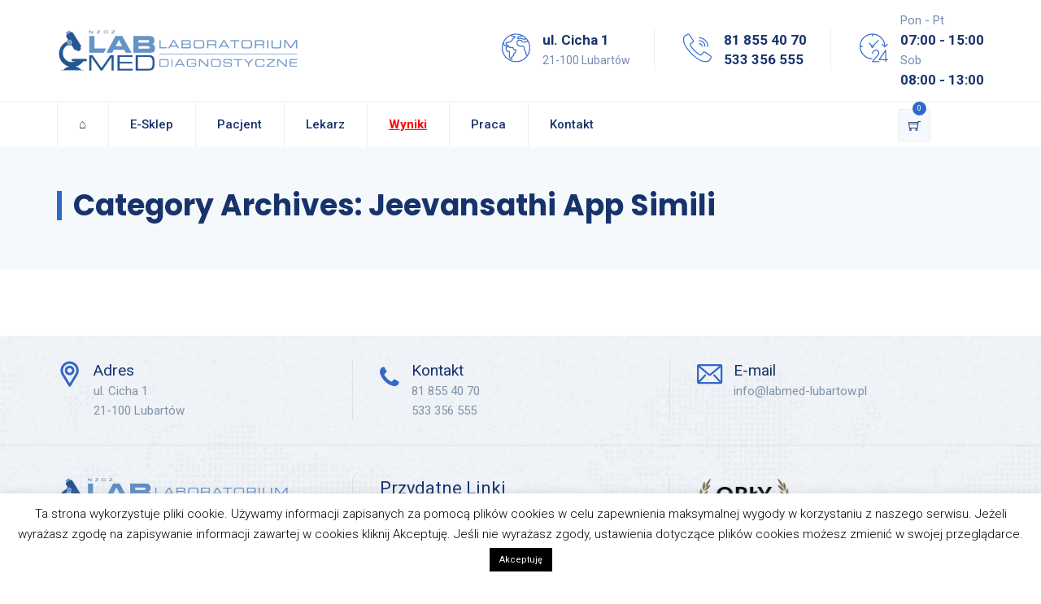

--- FILE ---
content_type: application/javascript
request_url: https://labmedlubartow.pl/wp-content/uploads/hummingbird-assets/323c6116ae220914cf11aa773739d383.js
body_size: 48254
content:
/**handles:vc_woocommerce-add-to-cart-js,woocommerce-analytics,gsap-js,scrolltrigger,splittext**/
(c=>{c(document).ready(function(){c("body").on("adding_to_cart",function(d,a,o){a&&a.hasClass("vc_gitem-link")&&a.addClass("vc-gitem-add-to-cart-loading-btn").parents(".vc_grid-item-mini").addClass("vc-woocommerce-add-to-cart-loading").append(c('<div class="vc_wc-load-add-to-loader-wrapper"><div class="vc_wc-load-add-to-loader"></div></div>'))}).on("added_to_cart",function(d,a,o,t){(t=void 0===t?c(".vc-gitem-add-to-cart-loading-btn"):t)&&t.hasClass("vc_gitem-link")&&t.removeClass("vc-gitem-add-to-cart-loading-btn").parents(".vc_grid-item-mini").removeClass("vc-woocommerce-add-to-cart-loading").find(".vc_wc-load-add-to-loader-wrapper").remove()})})})(window.jQuery);
(n=>{var o={};function r(e){var t;return(o[e]||(t=o[e]={i:e,l:!1,exports:{}},n[e].call(t.exports,t,t.exports,r),t.l=!0,t)).exports}r.m=n,r.c=o,r.d=function(e,t,n){r.o(e,t)||Object.defineProperty(e,t,{enumerable:!0,get:n})},r.r=function(e){"undefined"!=typeof Symbol&&Symbol.toStringTag&&Object.defineProperty(e,Symbol.toStringTag,{value:"Module"}),Object.defineProperty(e,"__esModule",{value:!0})},r.t=function(t,e){if(1&e&&(t=r(t)),8&e)return t;if(4&e&&"object"==typeof t&&t&&t.__esModule)return t;var n=Object.create(null);if(r.r(n),Object.defineProperty(n,"default",{enumerable:!0,value:t}),2&e&&"string"!=typeof t)for(var o in t)r.d(n,o,function(e){return t[e]}.bind(null,o));return n},r.n=function(e){var t=e&&e.__esModule?function(){return e.default}:function(){return e};return r.d(t,"a",t),t},r.o=function(e,t){return Object.prototype.hasOwnProperty.call(e,t)},r.p="",r(r.s=7)})([function(t,e){function n(e){return"function"==typeof Symbol&&"symbol"==typeof Symbol.iterator?t.exports=n=function(e){return typeof e}:t.exports=n=function(e){return e&&"function"==typeof Symbol&&e.constructor===Symbol&&e!==Symbol.prototype?"symbol":typeof e},n(e)}t.exports=n},function(e,t,n){n.d(t,"b",function(){return o}),n.d(t,"a",function(){return a});var c=null,r=function(){if(null==c){c="";var e,t=document.location.hostname.split(".");if("undefined"!=typeof TRACKS_COOKIE_DOMAIN)c=TRACKS_COOKIE_DOMAIN;else for(var n=1;n<=t.length;++n)if(i=e="."+t.slice(-n).join("."),u=void 0,u=(new Date).getTime(),document.cookie=encodeURIComponent("tk_tc")+"="+u+"; domain="+i+"; path=/;",a("tc")==u){c=e;break}""!=c&&(o=c,(r=new Date).setTime(r.getTime()-1e3),document.cookie=encodeURIComponent("tk_tc")+"= ; domain="+o+"; path=/; expires="+r.toUTCString(),c="; domain="+c)}var o,r,i,u;return c},o=function(e,t,n){var e=encodeURIComponent("tk_"+e),o=new Date;void 0===n&&(n=15768e4),document.location.hostname.match(/((^|\.)wp\.com$|^.?w\.org$)/)||(o.setTime(o.getTime()+1e3*n),document.cookie=e+"="+encodeURIComponent(t)+r()+"; path=/; expires="+o.toUTCString())},a=function(e){var t=encodeURIComponent("tk_"+e)+"=",n=t.length,o=document.cookie.split("; "),r=o.length;for(1===r&&(r=(o=document.cookie.split(";")).length),r--;0<=r;r--)if(o[r].substring(0,n)===t)return decodeURIComponent(o[r].substring(n));return null}},function(e,t,n){n.d(t,"a",function(){return U});var t=n(0),r=n.n(t),o=n(1),i,u,c,a,l,s,f,p;function d(e){var t=[];if(window.crypto&&window.crypto.getRandomValues)t=new Uint8Array(e),window.crypto.getRandomValues(t);else for(var n=0;n<e;++n)t[n]=Math.floor(256*Math.random());return btoa(String.fromCharCode.apply(String,t))}function g(){i=void 0,a=c=u=null,l={},s={},f={},p={}}g();var m=function(e){if(this.a=1,e&&e.length)for(var t=0;t<e.length;t++)this.push(e[t])},w=(m.prototype.push=function(e){var t;e&&("object"==r()(e)&&e.length?(t=e.splice(0,1),T[t]&&T[t].apply(null,e)):"function"==typeof e&&e())},function(e){e._ui||e._ut||C(),O(),e._ui=e._ui||i,e._ut=e._ut||u,c&&(e._ul=c);var t=new Date,t=(e._ts=t.getTime(),e._tz=t.getTimezoneOffset()/60,window.navigator),n=window.screen,t=(e._lg=t.language,e._pf=t.platform,e._ht=n.height,e._wd=n.width,void 0!==window.pageXOffset?window.pageXOffset:(document.documentElement||document.body.parentNode||document.body).scrollLeft),n=void 0!==window.pageYOffset?window.pageYOffset:(document.documentElement||document.body.parentNode||document.body).scrollTop;e._sx=void 0!==t?t:0,e._sy=void 0!==n?n:0,void 0!==document.location&&(e._dl=document.location.toString()),void 0!==document.referrer&&(e._dr=document.referrer),function e(t,n){if(null==t||"object"!==r()(t))return t;for(var o in null!=n&&"object"===r()(n)||(n=t.constructor()),t)t.hasOwnProperty(o)&&(n[o]=e(t[o]));return n}(s,e),y((e=>{var t=[],n;for(n in e)e.hasOwnProperty(n)&&t.push(encodeURIComponent(n)+"="+encodeURIComponent(e[n]));return t.join("&")})(e),e.use_beacon||!1)}),y=function(e,t){var n;!(window._tkAllowE2ETests&&navigator.userAgent.includes("wp-e2e-tests")||!navigator.userAgent.match(/wp-e2e-tests|bingbot|bot|borg|google(^tv)|yahoo|slurp|msnbot|msrbot|openbot|archiver|netresearch|lycos|scooter|altavista|teoma|gigabot|baiduspider|blitzbot|oegp|charlotte|furlbot|http%20client|polybot|htdig|ichiro|mogimogi|larbin|pompos|scrubby|searchsight|seekbot|semanticdiscovery|silk|snappy|speedy|spider|voila|vortex|voyager|zao|zeal|fast\-webcrawler|converacrawler|dataparksearch|findlinks|crawler|Netvibes|Sogou Pic Spider|ICC\-Crawler|Innovazion Crawler|Daumoa|EtaoSpider|A6\-Indexer|YisouSpider|Riddler|DBot|wsr\-agent|Xenu|SeznamBot|PaperLiBot|SputnikBot|CCBot|ProoXiBot|Scrapy|Genieo|Screaming Frog|YahooCacheSystem|CiBra|Nutch/))||e in f||(f[e]=!0,window.fetch&&t?(b(e),fetch("//pixel.wp.com/t.gif?"+e+"&_rt="+(new Date).getTime()+"&_=_",{mode:"no-cors",keepalive:!0}).then(function(){if(P(e))return fetch("//pixel.wp.com/w.gif?"+e+"&_rt="+(new Date).getTime()+"&_=_",{mode:"no-cors",keepalive:!0})}).then(function(){h(e)})):(n=new Image,b(e),I(e),n.query=e,n.onload=function(){delete f[e],n&&h(n.query)},n.src="//pixel.wp.com/t.gif?"+e+"&_rt="+(new Date).getTime()+"&_=_",n.alt=""))},b=function(e){for(var t,n=_(),t=0;t<n.length;++t)if(e==n[t])return;n.push(e),v(n)},v=function(e){for(;2048<e.join(" ").length;)e=e.slice(1);x("qs",e.join(" "),1800)},h=function(e){for(var t,n=[],o=_(),t=0;t<o.length;++t)e!=o[t]&&n.push(o[t]);n.length!==o.length&&v(n)},_=function(){var e=S("qs");return e?e.split(" "):[]},O=function(){null===a&&(a=window.setTimeout(function(){_().forEach(function(e){y(e,!1)}),a=null},100))},j=function(){return d(18)},S=function(e){return Object(o.a)(e)||l[e]},x=function(e,t,n){l[e]=n<=-1?null:t,Object(o.b)(e,t,n)},k=function(){var e=[],t=S("ai"),n=S("aip");return n&&(e=n.split(",")),t&&e.push(t),e},C=function(){var e=!(0<arguments.length&&void 0!==arguments[0])||arguments[0],t;i||((t=S("ai"))?(i=t,u="anon"):e&&(i=j(),u="anon",x("ai",i)))},P=function(e){return e.split("&").includes("ch=1")},I=function(e){var t;P(e)&&((t=new Image).src="//pixel.wp.com/w.gif?"+e+"&_rt="+(new Date).getTime()+"&_=_",t.alt="")},T={storeContext:function(e){"object"===r()(e)&&(s=e)},identifyUser:function(e,t){if(t&&(c=t),"0"!=e&&""!=e&&null!=e&&i!=e){i=e,u="wpcom:user_id";for(var n=k(),o=0;o<n.length;o++)w({_en:"_aliasUser",anonId:n[o]});var t=S("ai");t&&w({_en:"_aliasUserGeneral",nextuserid:i,nextuseridtype:u,prevuserid:t,prevuseridtype:"anon"}),x("ai","",-1),x("aip","",-1)}},identifyAnonUser:function(e){if(C(!1),i!=e)if("anon"===u||null===u){if("anon"==u&&i){for(var t,t=(t=S("aip"))?t.split(","):[],n=!1,o=0;o<t.length;o++)i==t[o]&&(n=!0);n||(t.push(i),x("aip",t.join(",")),w({_en:"_aliasUserGeneral",nextuserid:e,nextuseridtype:"anon",prevuserid:i,prevuseridtype:"anon"}))}x("ai",e),i=e,u="anon"}else w({_en:"_aliasUser",anonId:e})},recordEvent:function(e,t,n){"_setProperties"!==e&&((t=t||{})._en=e,"string"==typeof n&&0<n.length&&(p[n]||(p[n]=d(18)),t._ui=t._ui||p[n],t._ut=t._ut||"anon"),w(t))},setProperties:function(e){e._en="_setProperties",w(e)},clearIdentity:function(){c=i=null,x("ai","",-1),x("aip","",-1),C()},signalAliasUserGeneral:function(e,t){C(),w({_en:"_aliasUserGeneral",nextuserid:i,nextuseridtype:u,prevuserid:e,prevuseridtype:t})}};function U(){return g(),window._tkq=window._tkq||[],window._tkq.a||(O(),window._tkq=new m(window._tkq)),T}},,function(e,t,n){var u=n(8);e.exports=function(e,t){if(null==e)return{};var n,o,r=u(e,t);if(Object.getOwnPropertySymbols)for(var i=Object.getOwnPropertySymbols(e),o=0;o<i.length;o++)n=i[o],0<=t.indexOf(n)||Object.prototype.propertyIsEnumerable.call(e,n)&&(r[n]=e[n]);return r}},function(e,t){e.exports=function(e,t,n){return t in e?Object.defineProperty(e,t,{value:n,enumerable:!0,configurable:!0,writable:!0}):e[t]=n,e}},function(e){e.exports=JSON.parse('{"errors":false}')},function(e,t,n){e.exports=n(15)},function(e,t){e.exports=function(e,t){if(null==e)return{};for(var n,o,r={},i=Object.keys(e),o=0;o<i.length;o++)n=i[o],0<=t.indexOf(n)||(r[n]=e[n]);return r}},,,,,,,function(e,t,n){n.r(t);var t=n(4),o=n.n(t),t=n(5),r=n.n(t),i=n(1),u=n(6),c=function(e){if(u.errors)throw new Error(e)},a=function(e){return 0===e.indexOf("".concat(location.protocol,"//").concat(location.host))},t=n(2);function l(t,e){var n=Object.keys(t),o;return Object.getOwnPropertySymbols&&(o=Object.getOwnPropertySymbols(t),e&&(o=o.filter(function(e){return Object.getOwnPropertyDescriptor(t,e).enumerable})),n.push.apply(n,o)),n}var s,f,p=(d={get:function(e){try{var t=Object(i.a)(e);return t?JSON.parse(t):null}catch(e){return c(e),null}},set:function(e,t,n){try{return t=JSON.stringify(t),Object(i.b)(e,t,n),!0}catch(e){return c(e),!1}},remove:function(e){try{return Object(i.b)(e,null),!0}catch(e){return c(e),!1}}},s=g={update:function(){var e=0<arguments.length&&void 0!==arguments[0]?arguments[0]:document.referrer,t,n,o;return!window._wca_prevent_referrer&&(t=31536e3,o=n=!0,!a(e))&&(g.getOriginal()||(n=d.set("or",e,5*t)),g.getAttWindow(3)||(o=g.setAttWindow(e,3)),n)&&o&&d.set("lr",e,t)},getLatest:function(){return d.get("lr")},getOriginal:function(){return d.get("or")},removeOldReferrers:function(){d.set("ro","",-1),d.set("rl","",-1)},setAttWindow:function(e,t){return d.set("r".concat(t,"d"),e,86400*t)},getAttWindow:function(e){return d.get("r".concat(e,"d"))}},f=Object(t.a)(),s.removeOldReferrers(),s.update(),{push:function(e){var e,t,e;e&&(t=(e=function(t){for(var e=1;e<arguments.length;e++){var n=null!=arguments[e]?arguments[e]:{};e%2?l(Object(n),!0).forEach(function(e){r()(t,e,n[e])}):Object.getOwnPropertyDescriptors?Object.defineProperties(t,Object.getOwnPropertyDescriptors(n)):l(Object(n)).forEach(function(e){Object.defineProperty(t,e,Object.getOwnPropertyDescriptor(n,e))})}return t}({},e,{lr:s.getLatest(),or:s.getOriginal(),r3d:s.getAttWindow(3)}))._en,e=o()(e,["_en"]),f.recordEvent(t,e))}}),d,g;Array.isArray(window._wca)&&window._wca.forEach(function(e){p.push(e)}),window._wca=p}]);
((t,e)=>{"object"==typeof exports&&"undefined"!=typeof module?e(exports):"function"==typeof define&&define.amd?define(["exports"],e):e((t=t||self).window=t.window||{})})(this,function(t){function i(t,e){t.prototype=Object.create(e.prototype),(t.prototype.constructor=t).__proto__=e}function A(t){if(void 0===t)throw new ReferenceError("this hasn't been initialised - super() hasn't been called");return t}function x(t){return"string"==typeof t}function l(t){return"function"==typeof t}function C(t){return"number"==typeof t}function o(t){return void 0===t}function D(t){return"object"==typeof t}function F(t){return!1!==t}function n(){return"undefined"!=typeof window}function H(t){return l(t)||x(t)}function u(t){return(Nt=Pe(t,a))&&d}function O(t,e){return console.warn("Invalid property",t,"set to",e,"Missing plugin? gsap.registerPlugin()")}function Z(t,e){return!e&&console.warn(t)}function h(t,e){return t&&(a[t]=e)&&Nt&&(Nt[t]=e)||a}function m(){return 0}function $(t){var e,r,i=t[0];if(D(i)||l(i)||(t=[t]),!(e=(i._gsap||{}).harness)){for(r=Ce.length;r--&&!Ce[r].targetTest(i););e=Ce[r]}for(r=t.length;r--;)t[r]&&(t[r]._gsap||(t[r]._gsap=new Ge(t[r],e)))||t.splice(r,1);return t}function J(t){return t._gsap||$(R(t))[0]._gsap}function g(t,e,r){return(r=t[e])&&l(r)?t[e]():o(r)&&t.getAttribute&&t.getAttribute(e)||r}function c(t,e){return(t=t.split(",")).forEach(e)||t}function I(t){return Math.round(1e5*t)/1e5||0}function P(t){return Math.round(1e7*t)/1e7||0}function k(t,e){var r=e.charAt(0),e=parseFloat(e.substr(2));return t=parseFloat(t),"+"===r?t+e:"-"===r?t-e:"*"===r?t*e:t/e}function v(t,e){for(var r=e.length,i=0;t.indexOf(e[i])<0&&++i<r;);return i<r}function K(){var t,e,r=Me.length,i=Me.slice(0);for(Oe={},t=Me.length=0;t<r;t++)(e=i[t])&&e._lazy&&(e.render(e._lazy[0],e._lazy[1],!0)._lazy=0)}function y(t,e,r,i){Me.length&&K(),t.render(e,r,i),Me.length&&K()}function T(t){var e=parseFloat(t);return(e||0===e)&&(t+"").match(we).length<2?e:x(t)?t.trim():t}function w(t){return t}function B(t,e){for(var r in e)r in t||(t[r]=e[r]);return t}function tt(t,e){for(var r in e)"__proto__"!==r&&"constructor"!==r&&"prototype"!==r&&(t[r]=D(e[r])?tt(t[r]||(t[r]={}),e[r]):e[r]);return t}function et(t,e){var r,i={};for(r in t)r in e||(i[r]=t[r]);return i}function rt(t){var e=t.parent||Y,r=t.keyframes?function t(i){return function(t,e){for(var r in e)r in t||"duration"===r&&i||"ease"===r||(t[r]=e[r])}}(z(t.keyframes)):B;if(F(t.inherit))for(;e;)r(t,e.vars.defaults),e=e.parent||e._dp;return t}function it(t,e,r,i,n){void 0===r&&(r="_first");var s,a=t[i=void 0===i?"_last":i];if(n)for(s=e[n];a&&a[n]>s;)a=a._prev;a?(e._next=a._next,a._next=e):(e._next=t[r],t[r]=e),e._next?e._next._prev=e:t[i]=e,e._prev=a,e.parent=e._dp=t}function nt(t,e,r,i){void 0===r&&(r="_first"),void 0===i&&(i="_last");var n=e._prev,s=e._next;n?n._next=s:t[r]===e&&(t[r]=s),s?s._prev=n:t[i]===e&&(t[i]=n),e._next=e._prev=e.parent=null}function L(t,e){!t.parent||e&&!t.parent.autoRemoveChildren||t.parent.remove(t),t._act=0}function st(t,e){if(t&&(!e||e._end>t._dur||e._start<0))for(var r=t;r;)r._dirty=1,r=r.parent;return t}function at(t){return t._repeat?Se(t._tTime,t=t.duration()+t._rDelay)*t:0}function ot(t,e){return(t-e._start)*e._ts+(0<=e._ts?0:e._dirty?e.totalDuration():e._tDur)}function ut(t){t._end=P(t._start+(t._tDur/Math.abs(t._ts||t._rts||X)||0))}function ht(t,e){var r=t._dp;r&&r.smoothChildTiming&&t._ts&&(t._start=P(r._time-(0<t._ts?e/t._ts:((t._dirty?t.totalDuration():t._tDur)-e)/-t._ts)),ut(t),r._dirty||st(r,t))}function ft(t,e){var r;if((e._time||e._initted&&!e._dur)&&(r=ot(t.rawTime(),e),!e._dur||Ee(0,e.totalDuration(),r)-e._tTime>X)&&e.render(r,!0),st(t,e)._dp&&t._initted&&t._time>=t._dur&&t._ts){if(t._dur<t.duration())for(r=t;r._dp;)0<=r.rawTime()&&r.totalTime(r._tTime),r=r._dp;t._zTime=-X}}function S(t,e,r,i){return e.parent&&L(e),e._start=P((C(r)?r:r||t!==Y?f(t,r,e):t._time)+e._delay),e._end=P(e._start+(e.totalDuration()/Math.abs(e.timeScale())||0)),it(t,e,"_first","_last",t._sort?"_start":0),ze(e)||(t._recent=e),i||ft(t,e),t}function lt(t,e){(a.ScrollTrigger||O("scrollTrigger",e))&&a.ScrollTrigger.create(e,t)}function pt(t,e,r,i){return ir(t,e),!t._initted||!r&&t._pt&&(t._dur&&!1!==t.vars.lazy||!t._dur&&t.vars.lazy)&&qt!==_.frame&&(Me.push(t),t._lazy=[e,i])}function _t(t,e,r,i){var n=t._repeat,e=P(e)||0,s=t._tTime/t._tDur;return s&&!i&&(t._time*=e/t._dur),t._dur=e,t._tDur=n?n<0?1e10:P(e*(n+1)+t._rDelay*n):e,0<s&&!i?ht(t,t._tTime=t._tDur*s):t.parent&&ut(t),r||st(t.parent,t),t}function ct(t){return t instanceof V?st(t):_t(t,t._dur)}function dt(t,e,r){var i,n,s=C(e[1]),a=(s?2:1)+(t<2?0:1),o=e[a];if(s&&(o.duration=e[1]),o.parent=r,t){for(i=o,n=r;n&&!("immediateRender"in i);)i=n.vars.defaults||{},n=F(n.vars.inherit)&&n.parent;o.immediateRender=F(i.immediateRender),t<2?o.runBackwards=1:o.startAt=e[a-1]}return new j(e[0],o,e[1+a])}function mt(t,e){return t||0===t?e(t):e}function b(t,e){return x(t)&&(e=xe.exec(t))?e[1]:""}function gt(t,e){return t&&D(t)&&"length"in t&&(!e&&!t.length||t.length-1 in t&&D(t[0]))&&!t.nodeType&&t!==r}function vt(t){return t.sort(function(){return.5-Math.random()})}function yt(t){var _,c,d,m,g,t,v,y,T,w;return l(t)?t:(c=Ve((_=D(t)?t:{each:t}).ease),d=_.from||0,m=parseFloat(_.base)||0,g={},t=0<d&&d<1,v=isNaN(d)||t,y=_.axis,x(w=T=d)?T=w={center:.5,edges:.5,end:1}[d]||0:!t&&v&&(T=d[0],w=d[1]),function(t,e,r){var i,n,s,a,s,o,u,h,f,l=(r||_).length,p=g[l];if(!p){if(!(f="auto"===_.grid?0:(_.grid||[1,N])[1])){for(u=-N;u<(u=r[f++].getBoundingClientRect().left)&&f<l;);f--}for(p=g[l]=[],i=v?Math.min(f,l)*T-.5:d%f,n=f===N?0:v?l*w/f-.5:d/f|0,h=N,o=u=0;o<l;o++)s=o%f-i,a=n-(o/f|0),p[o]=s=y?Math.abs("y"===y?a:s):pe(s*s+a*a),u<s&&(u=s),s<h&&(h=s);"random"===d&&vt(p),p.max=u-h,p.min=h,p.v=l=(parseFloat(_.amount)||parseFloat(_.each)*(l<f?l-1:y?"y"===y?l/f:f:Math.max(f,l/f))||0)*("edges"===d?-1:1),p.b=l<0?m-l:m,p.u=b(_.amount||_.each)||0,c=c&&l<0?qe(c):c}return l=(p[t]-p.min)/p.max||0,P(p.b+(c?c(l):l)*p.v)+p.u})}function Tt(r){var i=Math.pow(10,((r+"").split(".")[1]||"").length);return function(t){var e=Math.round(parseFloat(t)/r)*r*i;return(e-e%1)/i+(C(t)?0:b(t))}}function wt(u,t){var h,f,e=z(u);return!e&&D(u)&&(h=e=u.radius||N,u.values?(u=R(u.values),(f=!C(u[0]))&&(h*=h)):u=Tt(u.increment)),mt(t,e?l(u)?function(t){return f=u(t),Math.abs(f-t)<=h?f:t}:function(t){for(var e,r,i=parseFloat(f?t.x:t),n=parseFloat(f?t.y:0),s=N,a=0,o=u.length;o--;)(e=f?(e=u[o].x-i)*e+(r=u[o].y-n)*r:Math.abs(u[o]-i))<s&&(s=e,a=o);return a=!h||s<=h?u[a]:t,f||a===t||C(t)?a:a+b(t)}:Tt(u))}function xt(t,e,r,i){return mt(z(t)?!e:!0===r?!!(r=0):!i,function(){return z(t)?t[~~(Math.random()*t.length)]:(r=r||1e-5)&&(i=r<1?Math.pow(10,(r+"").length-2):1)&&Math.floor(Math.round((t-r/2+Math.random()*(e-t+.99*r))/r)*r*i)/i})}function bt(e,r,t){return mt(t,function(t){return e[~~r(t)]})}function Mt(t){for(var e,r,i,n,s=0,a="";~(e=t.indexOf("random(",s));)i=t.indexOf(")",e),n="["===t.charAt(e+7),r=t.substr(e+7,i-e-7).match(n?we:me),a+=t.substr(s,e-s)+xt(n?r:+r[0],n?0:+r[1],+r[2]||1e-5),s=i+1;return a+t.substr(s,t.length-s)}function Ot(t,e,r){var i,n,s,a=t.labels,o=N;for(i in a)(n=a[i]-e)<0==!!r&&n&&o>(n=Math.abs(n))&&(s=i,o=n);return s}function kt(t){return L(t),t.scrollTrigger&&t.scrollTrigger.kill(!1),t.progress()<1&&M(t,"onInterrupt"),t}function At(t,e,r){return(6*(t+=t<0?1:1<t?-1:0)<1?e+(r-e)*t*6:t<.5?r:3*t<2?e+(r-e)*(2/3-t)*6:e)*p+.5|0}function Ct(t,e,r){var i,n,s,a,o,u,t,e,h,h,f=t?C(t)?[t>>16,t>>8&p,t&p]:0:Ie.black;if(!f){if(","===t.substr(-1)&&(t=t.substr(0,t.length-1)),Ie[t])f=Ie[t];else if("#"===t.charAt(0)){if(9===(t=t.length<6?"#"+(i=t.charAt(1))+i+(n=t.charAt(2))+n+(s=t.charAt(3))+s+(5===t.length?t.charAt(4)+t.charAt(4):""):t).length)return[(f=parseInt(t.substr(1,6),16))>>16,f>>8&p,f&p,parseInt(t.substr(7),16)/255];f=[(t=parseInt(t.substr(1),16))>>16,t>>8&p,t&p]}else if("hsl"===t.substr(0,3))if(f=h=t.match(me),e){if(~t.indexOf("="))return f=t.match(ge),r&&f.length<4&&(f[3]=1),f}else a=+f[0]%360/360,o=f[1]/100,i=2*(u=f[2]/100)-(n=u<=.5?u*(o+1):u+o-u*o),3<f.length&&(f[3]*=1),f[0]=At(a+1/3,i,n),f[1]=At(a,i,n),f[2]=At(a-1/3,i,n);else f=t.match(me)||Ie.transparent;f=f.map(Number)}return e&&!h&&(i=f[0]/p,n=f[1]/p,s=f[2]/p,u=((t=Math.max(i,n,s))+(e=Math.min(i,n,s)))/2,t===e?a=o=0:(h=t-e,o=.5<u?h/(2-t-e):h/(t+e),a=t===i?(n-s)/h+(n<s?6:0):t===n?(s-i)/h+2:(i-n)/h+4,a*=60),f[0]=~~(a+.5),f[1]=~~(100*o+.5),f[2]=~~(100*u+.5)),r&&f.length<4&&(f[3]=1),f}function Dt(t){var e=[],r=[],i=-1;return t.split(Le).forEach(function(t){var t=t.match(ve)||[];e.push.apply(e,t),r.push(i+=t.length+1)}),e.c=r,e}function Pt(t,e,r){var i,n,s,a,o="",u=(t+o).match(Le),h=e?"hsla(":"rgba(",f=0;if(!u)return t;if(u=u.map(function(t){return(t=Ct(t,e,1))&&h+(e?t[0]+","+t[1]+"%,"+t[2]+"%,"+t[3]:t.join(","))+")"}),r&&(s=Dt(t),(i=r.c).join(o)!==s.c.join(o)))for(a=(n=t.replace(Le,"1").split(ve)).length-1;f<a;f++)o+=n[f]+(~i.indexOf(f)?u.shift()||h+"0,0,0,0)":(s.length?s:u.length?u:r).shift());if(!n)for(a=(n=t.split(Le)).length-1;f<a;f++)o+=n[f]+u[f];return o+n[a]}function St(t){var e,e=t.join(" ");if(Le.lastIndex=0,Le.test(e))return e=Ye.test(e),t[1]=Pt(t[1],e),t[0]=Pt(t[0],e,Dt(t[1])),!0}function zt(t){var e=(t+"").split("("),r=E[e[0]];return r&&1<e.length&&r.config?r.config.apply(null,~t.indexOf("{")?[function t(e){for(var r,i,n,s={},a=e.substr(1,e.length-3).split(":"),o=a[0],u=1,h=a.length;u<h;u++)i=a[u],r=u!==h-1?i.lastIndexOf(","):i.length,n=i.substr(0,r),s[o]=isNaN(n)?n.replace(Xe,"").trim():+n,o=i.substr(r+1).trim();return s}(e[1])]:function t(e){var r=e.indexOf("(")+1,i=e.indexOf(")"),n=e.indexOf("(",r);return e.substring(r,~n&&n<i?e.indexOf(")",i+1):i)}(t).split(",").map(T)):E._CE&&Ne.test(t)?E._CE("",t):r}function Rt(t,e){for(var r,i=t._first;i;)i instanceof V?Rt(i,e):!i.vars.yoyoEase||i._yoyo&&i._repeat||i._yoyo===e||(i.timeline?Rt(i.timeline,e):(r=i._ease,i._ease=i._yEase,i._yEase=r,i._yoyo=e)),i=i._next}function Et(t,r,i,e){var n,s={easeIn:r,easeOut:i=void 0===i?function t(e){return 1-r(1-e)}:i,easeInOut:e=void 0===e?function t(e){return e<.5?r(2*e)/2:1-r(2*(1-e))/2}:e};c(t,function(t){for(var e in E[t]=a[t]=s,E[n=t.toLowerCase()]=i,s)E[n+("easeIn"===e?".in":"easeOut"===e?".out":".inOut")]=E[t+"."+e]=s[e]})}function Ft(e){return function(t){return t<.5?(1-e(1-2*t))/2:.5+e(2*(t-.5))/2}}function Bt(r,t,e){function i(t){return 1===t?1:n*Math.pow(2,-10*t)*ce((t-a)*s)+1}var n=1<=t?t:1,s,a=(s=(e||(r?.3:.45))/(t<1?t:1))/he*(Math.asin(1/n)||0),e="out"===r?i:"in"===r?function(t){return 1-i(1-t)}:Ft(i),s=he/s;return e.config=function(t,e){return Bt(r,t,e)},e}function It(e,r){function i(t){return t?--t*t*((r+1)*t+r)+1:0}void 0===r&&(r=1.70158);var t="out"===e?i:"in"===e?function(t){return 1-i(1-t)}:Ft(i);return t.config=function(t){return It(e,t)},t}var Lt,Y,r,Yt,Ut,Nt,Xt,qt,Vt,jt,Qt,Gt,Wt,Ht,Zt,$t,Jt,Kt,te,ee,re,ie,ne,se,ae,oe,U={autoSleep:120,force3D:"auto",nullTargetWarn:1,units:{lineHeight:""}},ue={duration:.5,overwrite:!1,delay:0},N=1e8,X=1/N,he=2*Math.PI,fe=he/4,le=0,pe=Math.sqrt,_e=Math.cos,ce=Math.sin,de="function"==typeof ArrayBuffer&&ArrayBuffer.isView||function(){},z=Array.isArray,me=/(?:-?\.?\d|\.)+/gi,ge=/[-+=.]*\d+[.e\-+]*\d*[e\-+]*\d*/g,ve=/[-+=.]*\d+[.e-]*\d*[a-z%]*/g,ye=/[-+=.]*\d+\.?\d*(?:e-|e\+)?\d*/gi,Te=/[+-]=-?[.\d]+/,we=/[^,'"\[\]\s]+/gi,xe=/^[+\-=e\s\d]*\d+[.\d]*([a-z]*|%)\s*$/i,a={},be={},Me=[],Oe={},q={},ke={},Ae=30,Ce=[],De="",Pe=function t(e,r){for(var i in r)e[i]=r[i];return e},Se=function t(e,r){var r=Math.floor(e/=r);return e&&r===e?r-1:r},ze=function t(e){var e=e.data;return"isFromStart"===e||"isStart"===e},Re={_start:0,endTime:m,totalDuration:m},f=function t(e,r,i){var n,s,a,o=e.labels,u=e._recent||Re,h=e.duration()>=N?u.endTime(!1):e._dur;return x(r)&&(isNaN(r)||r in o)?(s=r.charAt(0),a="%"===r.substr(-1),n=r.indexOf("="),"<"===s||">"===s?(0<=n&&(r=r.replace(/=/,"")),("<"===s?u._start:u.endTime(0<=u._repeat))+(parseFloat(r.substr(1))||0)*(a?(n<0?u:i).totalDuration()/100:1)):n<0?(r in o||(o[r]=h),o[r]):(s=parseFloat(r.charAt(n-1)+r.substr(n+1)),a&&i&&(s=s/100*(z(i)?i[0]:i).totalDuration()),1<n?t(e,r.substr(0,n-1),i)+s:h+s)):null==r?h:+r},Ee=function t(e,r,i){return i<e?e:r<i?r:i},Fe=[].slice,R=function t(e,r,i){return!x(e)||i||!Yt&&Ue()?z(e)?function t(e,r,i){return void 0===i&&(i=[]),e.forEach(function(t){return x(t)&&!r||gt(t,1)?i.push.apply(i,R(t)):i.push(t)})||i}(e,i):gt(e)?Fe.call(e,0):e?[e]:[]:Fe.call((r||Ut).querySelectorAll(e),0)},Be=function t(e,r,i,n,s){var a=r-e,o=n-i;return mt(s,function(t){return i+((t-e)/a*o||0)})},M=function t(e,r,i){var r,n,n=e.vars,s=n[r];if(s)return r=n[r+"Params"],n=n.callbackScope||e,i&&Me.length&&K(),r?s.apply(n,r):s.call(n)},p=255,Ie={aqua:[0,p,p],lime:[0,p,0],silver:[192,192,192],black:[0,0,0],maroon:[128,0,0],teal:[0,128,128],blue:[0,0,p],navy:[0,0,128],white:[p,p,p],olive:[128,128,0],yellow:[p,p,0],orange:[p,165,0],gray:[128,128,128],purple:[128,0,128],green:[0,128,0],red:[p,0,0],pink:[p,192,203],cyan:[0,p,p],transparent:[p,p,p,0]},Le=(()=>{var t,e="(?:\\b(?:(?:rgb|rgba|hsl|hsla)\\(.+?\\))|\\B#(?:[0-9a-f]{3,4}){1,2}\\b";for(t in Ie)e+="|"+t+"\\b";return new RegExp(e+")","gi")})(),Ye=/hsl[a]?\(/,_=(Jt=Date.now,Kt=500,te=33,ee=Jt(),re=ee,ne=ie=1e3/240,Ht={time:0,frame:0,tick:function t(){je(!0)},deltaRatio:function t(e){return Zt/(1e3/(e||60))},wake:function t(){Xt&&(!Yt&&n()&&(r=Yt=window,Ut=r.document||{},a.gsap=d,(r.gsapVersions||(r.gsapVersions=[])).push(d.version),u(Nt||r.GreenSockGlobals||!r.gsap&&r||{}),Wt=r.requestAnimationFrame),Qt&&Ht.sleep(),Gt=Wt||function(t){return setTimeout(t,ne-1e3*Ht.time+1|0)},jt=1,je(2))},sleep:function t(){(Wt?r.cancelAnimationFrame:clearTimeout)(Qt),jt=0,Gt=m},lagSmoothing:function t(e,r){Kt=e||1e8,te=Math.min(r,Kt,0)},fps:function t(e){ie=1e3/(e||240),ne=1e3*Ht.time+ie},add:function t(n,e,r){var s=e?function(t,e,r,i){n(t,e,r,i),Ht.remove(s)}:n;return Ht.remove(n),se[r?"unshift":"push"](s),Ue(),s},remove:function t(e,r){~(r=se.indexOf(e))&&se.splice(r,1)&&r<=$t&&$t--},_listeners:se=[]}),Ue=function t(){return!jt&&_.wake()},E={},Ne=/^[\d.\-M][\d.\-,\s]/,Xe=/["']/g,qe=function t(e){return function(t){return 1-e(1-t)}},Ve=function t(e,r){return e&&(l(e)?e:E[e]||zt(e))||r};function je(t){var e,r,i,n,e=Jt()-re,s=!0===t;if(Kt<e&&(ee+=e-te),(0<(e=(i=(re+=e)-ee)-ne)||s)&&(n=++Ht.frame,Zt=i-1e3*Ht.time,Ht.time=i/=1e3,ne+=e+(ie<=e?4:ie-e),r=1),s||(Qt=Gt(je)),r)for($t=0;$t<se.length;$t++)se[$t](i,Zt,n,t)}function Qe(t){return t<oe?ae*t*t:t<.7272727272727273?ae*Math.pow(t-1.5/2.75,2)+.75:t<.9090909090909092?ae*(t-=2.25/2.75)*t+.9375:ae*Math.pow(t-2.625/2.75,2)+.984375}c("Linear,Quad,Cubic,Quart,Quint,Strong",function(t,e){var r=e<5?e+1:e;Et(t+",Power"+(r-1),e?function(t){return Math.pow(t,r)}:function(t){return t},function(t){return 1-Math.pow(1-t,r)},function(t){return t<.5?Math.pow(2*t,r)/2:1-Math.pow(2*(1-t),r)/2})}),E.Linear.easeNone=E.none=E.Linear.easeIn,Et("Elastic",Bt("in"),Bt("out"),Bt()),ae=7.5625,oe=1/2.75,Et("Bounce",function(t){return 1-Qe(1-t)},Qe),Et("Expo",function(t){return t?Math.pow(2,10*(t-1)):0}),Et("Circ",function(t){return-(pe(1-t*t)-1)}),Et("Sine",function(t){return 1===t?1:1-_e(t*fe)}),Et("Back",It("in"),It("out"),It()),E.SteppedEase=E.steps=a.SteppedEase={config:function t(e,r){var i=1/(e=void 0===e?1:e),n=e+(r?0:1),s=r?1:0;return function(t){return((n*Ee(0,.99999999,t)|0)+s)*i}}},ue.ease=E["quad.out"],c("onComplete,onUpdate,onStart,onRepeat,onReverseComplete,onInterrupt",function(t){return De+=t+","+t+"Params,"});var e,Ge=function t(e,r){this.id=le++,(e._gsap=this).target=e,this.harness=r,this.get=r?r.get:g,this.set=r?r.getSetter:_r},We=((e=He.prototype).delay=function t(e){return e||0===e?(this.parent&&this.parent.smoothChildTiming&&this.startTime(this._start+e-this._delay),this._delay=e,this):this._delay},e.duration=function t(e){return arguments.length?this.totalDuration(0<this._repeat?e+(e+this._rDelay)*this._repeat:e):this.totalDuration()&&this._dur},e.totalDuration=function t(e){return arguments.length?(this._dirty=0,_t(this,this._repeat<0?e:(e-this._repeat*this._rDelay)/(this._repeat+1))):this._tDur},e.totalTime=function t(e,r){if(Ue(),!arguments.length)return this._tTime;var i=this._dp;if(i&&i.smoothChildTiming&&this._ts){for(ht(this,e),i._dp&&!i.parent&&ft(i,this);i&&i.parent;)i.parent._time!==i._start+(0<=i._ts?i._tTime/i._ts:(i.totalDuration()-i._tTime)/-i._ts)&&i.totalTime(i._tTime,!0),i=i.parent;!this.parent&&this._dp.autoRemoveChildren&&(0<this._ts&&e<this._tDur||this._ts<0&&0<e||!this._tDur&&!e)&&S(this._dp,this,this._start-this._delay)}return(this._tTime!==e||!this._dur&&!r||this._initted&&Math.abs(this._zTime)===X||!e&&!this._initted&&(this.add||this._ptLookup))&&(this._ts||(this._pTime=e),y(this,e,r)),this},e.time=function t(e,r){return arguments.length?this.totalTime(Math.min(this.totalDuration(),e+at(this))%(this._dur+this._rDelay)||(e?this._dur:0),r):this._time},e.totalProgress=function t(e,r){return arguments.length?this.totalTime(this.totalDuration()*e,r):this.totalDuration()?Math.min(1,this._tTime/this._tDur):this.ratio},e.progress=function t(e,r){return arguments.length?this.totalTime(this.duration()*(!this._yoyo||1&this.iteration()?e:1-e)+at(this),r):this.duration()?Math.min(1,this._time/this._dur):this.ratio},e.iteration=function t(e,r){var i=this.duration()+this._rDelay;return arguments.length?this.totalTime(this._time+(e-1)*i,r):this._repeat?Se(this._tTime,i)+1:1},e.timeScale=function t(e){var r;return arguments.length?this._rts===e?this:(r=this.parent&&this._ts?ot(this.parent._time,this):this._tTime,this._rts=+e||0,this._ts=this._ps||e===-X?0:this._rts,this.totalTime(Ee(-this._delay,this._tDur,r),!0),ut(this),function t(e){for(var r=e.parent;r&&r.parent;)r._dirty=1,r.totalDuration(),r=r.parent;return e}(this)):this._rts===-X?0:this._rts},e.paused=function t(e){return arguments.length?(this._ps!==e&&((this._ps=e)?(this._pTime=this._tTime||Math.max(-this._delay,this.rawTime()),this._ts=this._act=0):(Ue(),this._ts=this._rts,this.totalTime(this.parent&&!this.parent.smoothChildTiming?this.rawTime():this._tTime||this._pTime,1===this.progress()&&Math.abs(this._zTime)!==X&&(this._tTime-=X)))),this):this._ps},e.startTime=function t(e){var r;return arguments.length?(this._start=e,!(r=this.parent||this._dp)||!r._sort&&this.parent||S(r,this,e-this._delay),this):this._start},e.endTime=function t(e){return this._start+(F(e)?this.totalDuration():this.duration())/Math.abs(this._ts||1)},e.rawTime=function t(e){var r=this.parent||this._dp;return r?e&&(!this._ts||this._repeat&&this._time&&this.totalProgress()<1)?this._tTime%(this._dur+this._rDelay):this._ts?ot(r.rawTime(e),this):this._tTime:this._tTime},e.globalTime=function t(e){for(var r=this,i=arguments.length?e:r.rawTime();r;)i=r._start+i/(r._ts||1),r=r._dp;return i},e.repeat=function t(e){return arguments.length?(this._repeat=e===1/0?-2:e,ct(this)):-2===this._repeat?1/0:this._repeat},e.repeatDelay=function t(e){var r;return arguments.length?(r=this._time,this._rDelay=e,ct(this),r?this.time(r):this):this._rDelay},e.yoyo=function t(e){return arguments.length?(this._yoyo=e,this):this._yoyo},e.seek=function t(e,r){return this.totalTime(f(this,e),F(r))},e.restart=function t(e,r){return this.play().totalTime(e?-this._delay:0,F(r))},e.play=function t(e,r){return null!=e&&this.seek(e,r),this.reversed(!1).paused(!1)},e.reverse=function t(e,r){return null!=e&&this.seek(e||this.totalDuration(),r),this.reversed(!0).paused(!1)},e.pause=function t(e,r){return null!=e&&this.seek(e,r),this.paused(!0)},e.resume=function t(){return this.paused(!1)},e.reversed=function t(e){return arguments.length?(!!e!==this.reversed()&&this.timeScale(-this._rts||(e?-X:0)),this):this._rts<0},e.invalidate=function t(){return this._initted=this._act=0,this._zTime=-X,this},e.isActive=function t(){var e,e=this.parent||this._dp,r=this._start;return!(e&&!(this._ts&&this._initted&&e.isActive()&&(e=e.rawTime(!0))>=r&&e<this.endTime(!0)-X))},e.eventCallback=function t(e,r,i){var n=this.vars;return 1<arguments.length?(r?(n[e]=r,i&&(n[e+"Params"]=i),"onUpdate"===e&&(this._onUpdate=r)):delete n[e],this):n[e]},e.then=function t(i){var n=this;return new Promise(function(e){function t(){var t=n.then;n.then=null,l(r)&&(r=r(n))&&(r.then||r===n)&&(n.then=t),e(r),n.then=t}var r=l(i)?i:w;n._initted&&1===n.totalProgress()&&0<=n._ts||!n._tTime&&n._ts<0?t():n._prom=t})},He);function He(t){this.vars=t,this._delay=+t.delay||0,(this._repeat=t.repeat===1/0?-2:t.repeat||0)&&(this._rDelay=t.repeatDelay||0,this._yoyo=!!t.yoyo||!!t.yoyoEase),this._ts=1,_t(this,+t.duration,1,1),this.data=t.data,jt||_.wake()}B(We.prototype,{_time:0,_start:0,_end:0,_tTime:0,_tDur:0,_dirty:0,_repeat:0,_yoyo:!(e.kill=function t(){kt(this)}),parent:null,_initted:!1,_rDelay:0,_ts:1,_dp:0,ratio:0,_zTime:-X,_prom:0,_ps:!1,_rts:1});var V=(i($e,Ze=We),(e=$e.prototype).to=function t(e,r,i){return dt(0,arguments,this),this},e.from=function t(e,r,i){return dt(1,arguments,this),this},e.fromTo=function t(e,r,i,n){return dt(2,arguments,this),this},e.set=function t(e,r,i){return r.duration=0,r.parent=this,rt(r).repeatDelay||(r.repeat=0),r.immediateRender=!!r.immediateRender,new j(e,r,f(this,i),1),this},e.call=function t(e,r,i){return S(this,j.delayedCall(0,e,r),i)},e.staggerTo=function t(e,r,i,n,s,a,o){return i.duration=r,i.stagger=i.stagger||n,i.onComplete=a,i.onCompleteParams=o,i.parent=this,new j(e,i,f(this,s)),this},e.staggerFrom=function t(e,r,i,n,s,a,o){return i.runBackwards=1,rt(i).immediateRender=F(i.immediateRender),this.staggerTo(e,r,i,n,s,a,o)},e.staggerFromTo=function t(e,r,i,n,s,a,o,u){return n.startAt=i,rt(n).immediateRender=F(n.immediateRender),this.staggerTo(e,r,n,s,a,o,u)},e.render=function t(e,r,i){var n,s,a,o,u,h,f,l,p,_,c,d,m=this._time,g=this._dirty?this.totalDuration():this._tDur,v=this._dur,y=e<=0?0:P(e),c=this._zTime<0!=e<0&&(this._initted||!v);if((y=this!==Y&&g<y&&0<=e?g:y)!==this._tTime||i||c){if(m!==this._time&&v&&(y+=this._time-m,e+=this._time-m),n=y,p=this._start,h=!(l=this._ts),c&&(v||(m=this._zTime),!e&&r||(this._zTime=e)),this._repeat){if(c=this._yoyo,u=v+this._rDelay,this._repeat<-1&&e<0)return this.totalTime(100*u+e,r,i);if(n=P(y%u),y===g?(o=this._repeat,n=v):((o=~~(y/u))&&o===y/u&&(n=v,o--),v<n&&(n=v)),_=Se(this._tTime,u),c&&1&o&&(n=v-n,d=1),o!==(_=!m&&this._tTime&&_!==o?o:_)&&!this._lock){var T=c&&1&_,c=T===(c&&1&o),m=(T=o<_?!T:T)?0:v;if(this._lock=1,this.render(m||(d?0:P(o*u)),r,!v)._lock=0,this._tTime=y,!r&&this.parent&&M(this,"onRepeat"),this.vars.repeatRefresh&&!d&&(this.invalidate()._lock=1),m&&m!==this._time||h!=!this._ts||this.vars.onRepeat&&!this.parent&&!this._act)return this;if(v=this._dur,g=this._tDur,c&&(this._lock=2,this.render(m=T?v:-1e-4,!0),this.vars.repeatRefresh)&&!d&&this.invalidate(),this._lock=0,!this._ts&&!h)return this;Rt(this,d)}}if(this._hasPause&&!this._forcing&&this._lock<2&&(f=function t(e,r,i){var n;if(r<i)for(n=e._first;n&&n._start<=i;){if("isPause"===n.data&&n._start>r)return n;n=n._next}else for(n=e._last;n&&n._start>=i;){if("isPause"===n.data&&n._start<r)return n;n=n._prev}}(this,P(m),P(n)))&&(y-=n-(n=f._start)),this._tTime=y,this._time=n,this._act=!l,this._initted||(this._onUpdate=this.vars.onUpdate,this._initted=1,this._zTime=e,m=0),!m&&n&&!r&&(M(this,"onStart"),this._tTime!==y))return this;if(m<=n&&0<=e)for(s=this._first;s;){if(a=s._next,(s._act||n>=s._start)&&s._ts&&f!==s){if(s.parent!==this)return this.render(e,r,i);if(s.render(0<s._ts?(n-s._start)*s._ts:(s._dirty?s.totalDuration():s._tDur)+(n-s._start)*s._ts,r,i),n!==this._time||!this._ts&&!h){f=0,a&&(y+=this._zTime=-X);break}}s=a}else for(var s=this._last,w=e<0?e:n;s;){if(a=s._prev,(s._act||w<=s._end)&&s._ts&&f!==s){if(s.parent!==this)return this.render(e,r,i);if(s.render(0<s._ts?(w-s._start)*s._ts:(s._dirty?s.totalDuration():s._tDur)+(w-s._start)*s._ts,r,i),n!==this._time||!this._ts&&!h){f=0,a&&(y+=this._zTime=w?-X:X);break}}s=a}if(f&&!r&&(this.pause(),f.render(m<=n?0:-X)._zTime=m<=n?1:-1,this._ts))return this._start=p,ut(this),this.render(e,r,i);this._onUpdate&&!r&&M(this,"onUpdate",!0),!(y===g&&this._tTime>=this.totalDuration()||!y&&m)||p!==this._start&&Math.abs(l)===Math.abs(this._ts)||this._lock||(!e&&v||!(y===g&&0<this._ts||!y&&this._ts<0)||L(this,1),r)||e<0&&!m||!y&&!m&&g||(M(this,y===g&&0<=e?"onComplete":"onReverseComplete",!0),!this._prom)||y<g&&0<this.timeScale()||this._prom()}return this},e.add=function t(e,r){var i=this;if(C(r)||(r=f(this,r,e)),!(e instanceof We)){if(z(e))return e.forEach(function(t){return i.add(t,r)}),this;if(x(e))return this.addLabel(e,r);if(!l(e))return this;e=j.delayedCall(0,e)}return this!==e?S(this,e,r):this},e.getChildren=function t(e,r,i,n){void 0===e&&(e=!0),void 0===r&&(r=!0),void 0===i&&(i=!0),void 0===n&&(n=-N);for(var s=[],a=this._first;a;)a._start>=n&&(a instanceof j?r&&s.push(a):(i&&s.push(a),e&&s.push.apply(s,a.getChildren(!0,r,i)))),a=a._next;return s},e.getById=function t(e){for(var r=this.getChildren(1,1,1),i=r.length;i--;)if(r[i].vars.id===e)return r[i]},e.remove=function t(e){return x(e)?this.removeLabel(e):l(e)?this.killTweensOf(e):(nt(this,e),e===this._recent&&(this._recent=this._last),st(this))},e.totalTime=function t(e,r){return arguments.length?(this._forcing=1,!this._dp&&this._ts&&(this._start=P(_.time-(0<this._ts?e/this._ts:(this.totalDuration()-e)/-this._ts))),Ze.prototype.totalTime.call(this,e,r),this._forcing=0,this):this._tTime},e.addLabel=function t(e,r){return this.labels[e]=f(this,r),this},e.removeLabel=function t(e){return delete this.labels[e],this},e.addPause=function t(e,r,i){var r=j.delayedCall(0,r||m,i);return r.data="isPause",this._hasPause=1,S(this,r,f(this,e))},e.removePause=function t(e){var r=this._first;for(e=f(this,e);r;)r._start===e&&"isPause"===r.data&&L(r),r=r._next},e.killTweensOf=function t(e,r,i){for(var n=this.getTweensOf(e,i),s=n.length;s--;)tr!==n[s]&&n[s].kill(e,r);return this},e.getTweensOf=function t(e,r){for(var i,n=[],s=R(e),a=this._first,o=C(r);a;)a instanceof j?v(a._targets,s)&&(o?(!tr||a._initted&&a._ts)&&a.globalTime(0)<=r&&a.globalTime(a.totalDuration())>r:!r||a.isActive())&&n.push(a):(i=a.getTweensOf(s,r)).length&&n.push.apply(n,i),a=a._next;return n},e.tweenTo=function t(e,r){r=r||{};var i,n=this,s=f(n,e),a=r.startAt,o=r.onStart,u=r.onStartParams,e=r.immediateRender,h=j.to(n,B({ease:r.ease||"none",lazy:!1,immediateRender:!1,time:s,overwrite:"auto",duration:r.duration||Math.abs((s-(a&&"time"in a?a.time:n._time))/n.timeScale())||X,onStart:function t(){var e;n.pause(),i||(e=r.duration||Math.abs((s-(a&&"time"in a?a.time:n._time))/n.timeScale()),h._dur!==e&&_t(h,e,0,1).render(h._time,!0,!0),i=1),o&&o.apply(h,u||[])}},r));return e?h.render(0):h},e.tweenFromTo=function t(e,r,i){return this.tweenTo(r,B({startAt:{time:f(this,e)}},i))},e.recent=function t(){return this._recent},e.nextLabel=function t(e){return void 0===e&&(e=this._time),Ot(this,f(this,e))},e.previousLabel=function t(e){return void 0===e&&(e=this._time),Ot(this,f(this,e),1)},e.currentLabel=function t(e){return arguments.length?this.seek(e,!0):this.previousLabel(this._time+X)},e.shiftChildren=function t(e,r,i){void 0===i&&(i=0);for(var n,s=this._first,a=this.labels;s;)s._start>=i&&(s._start+=e,s._end+=e),s=s._next;if(r)for(n in a)a[n]>=i&&(a[n]+=e);return st(this)},e.invalidate=function t(){var e=this._first;for(this._lock=0;e;)e.invalidate(),e=e._next;return Ze.prototype.invalidate.call(this)},e.clear=function t(e){void 0===e&&(e=!0);for(var r,i=this._first;i;)r=i._next,this.remove(i),i=r;return this._dp&&(this._time=this._tTime=this._pTime=0),e&&(this.labels={}),st(this)},e.totalDuration=function t(e){var r,i,n,s=0,a=this,o=a._last,u=N;if(arguments.length)return a.timeScale((a._repeat<0?a.duration():a.totalDuration())/(a.reversed()?-e:e));if(a._dirty){for(n=a.parent;o;)r=o._prev,o._dirty&&o.totalDuration(),u<(i=o._start)&&a._sort&&o._ts&&!a._lock?(a._lock=1,S(a,o,i-o._delay,1)._lock=0):u=i,i<0&&o._ts&&(s-=i,(!n&&!a._dp||n&&n.smoothChildTiming)&&(a._start+=i/a._ts,a._time-=i,a._tTime-=i),a.shiftChildren(-i,!1,-1/0),u=0),o._end>s&&o._ts&&(s=o._end),o=r;_t(a,a===Y&&a._time>s?a._time:s,1,1),a._dirty=0}return a._tDur},$e.updateRoot=function t(e){if(Y._ts&&(y(Y,ot(e,Y)),qt=_.frame),_.frame>=Ae){Ae+=U.autoSleep||120;var r=Y._first;if((!r||!r._ts)&&U.autoSleep&&_._listeners.length<2){for(;r&&!r._ts;)r=r._next;r||_.sleep()}}},$e),Ze,e;function $e(t,e){var r;return(r=Ze.call(this,t=void 0===t?{}:t)||this).labels={},r.smoothChildTiming=!!t.smoothChildTiming,r.autoRemoveChildren=!!t.autoRemoveChildren,r._sort=F(t.sortChildren),Y&&S(t.parent||Y,A(r),e),t.reversed&&r.reverse(),t.paused&&r.paused(!0),t.scrollTrigger&&lt(A(r),t.scrollTrigger),r}function Je(t,e,r,i,n,s){var a,o,u,h;if(q[t]&&!1!==(a=new q[t]).init(n,a.rawVars?e[t]:function t(e,r,i,n,s){if(!D(e=l(e)?nr(e,s,r,i,n):e)||e.style&&e.nodeType||z(e)||de(e))return x(e)?nr(e,s,r,i,n):e;var a,o={};for(a in e)o[a]=nr(e[a],s,r,i,n);return o}(e[t],i,n,s,r),r,i,s)&&(r._pt=o=new Q(r._pt,n,t,0,1,a.render,a,0,a.priority),r!==Vt))for(u=r._ptLookup[r._targets.indexOf(n)],h=a._props.length;h--;)u[a._props[h]]=o;return a}function Ke(t,r,e,i){var n,s,a=r.ease||i||"power1.inOut";if(z(r))s=e[t]||(e[t]=[]),r.forEach(function(t,e){return s.push({t:e/(r.length-1)*100,v:t,e:a})});else for(n in r)s=e[n]||(e[n]=[]),"ease"!==n&&s.push({t:parseFloat(t),v:r[n],e:a})}B(V.prototype,{_lock:0,_hasPause:0,_forcing:0});var tr,er,rr=function t(e,r,i,n,s,a,o,u,h){l(n)&&(n=n(s||0,e,a));var f,s=e[r],a="get"!==i?i:l(s)?h?e[r.indexOf("set")||!l(e["get"+r.substr(3)])?r:"get"+r.substr(3)](h):e[r]():s,i=l(s)?h?pr:lr:fr;if(a!==(n=!x(n)||"="!==(n=~n.indexOf("random(")?Mt(n):n).charAt(1)||!(f=k(a,n)+(b(a)||0))&&0!==f?n:f)||er)return isNaN(a*n)||""===n?(s||r in e||O(r,n),function t(e,r,i,n,s,a,o){var u,h,f,l,u,p,s,a,_=new Q(this._pt,e,r,0,1,mr,null,s),c=0,d=0;for(_.b=i,_.e=n,i+="",(s=~(n+="").indexOf("random("))&&(n=Mt(n)),a&&(a(a=[i,n],e,r),i=a[0],n=a[1]),h=i.match(ye)||[];u=ye.exec(n);)l=u[0],u=n.substring(c,u.index),f?f=(f+1)%5:"rgba("===u.substr(-5)&&(f=1),l!==h[d++]&&(p=parseFloat(h[d-1])||0,_._pt={_next:_._pt,p:u||1===d?u:",",s:p,c:"="===l.charAt(1)?k(p,l)-p:parseFloat(l)-p,m:f&&f<4?Math.round:0},c=ye.lastIndex);return _.c=c<n.length?n.substring(c,n.length):"",_.fp=o,(Te.test(n)||s)&&(_.e=0),this._pt=_}.call(this,e,r,a,n,i,u||U.stringFilter,h)):(f=new Q(this._pt,e,r,+a||0,n-(a||0),"boolean"==typeof s?dr:cr,0,i),h&&(f.fp=h),o&&f.modifier(o,this,e),this._pt=f)},ir=function t(e,r){var i,n,s,a,o,u,h,f,l,p,_,c,d,m=e.vars,g=m.ease,v=m.startAt,y=m.immediateRender,T=m.lazy,w=m.onUpdate,x=m.onUpdateParams,b=m.callbackScope,M=m.runBackwards,O=m.yoyoEase,k=m.keyframes,A=m.autoRevert,C=e._dur,D=e._startAt,P=e._targets,S=e.parent,z=S&&"nested"===S.data?S.parent._targets:P,R="auto"===e._overwrite&&!Lt,E=e.timeline;if(e._ease=Ve(g=!E||k&&g?g:"none",ue.ease),e._yEase=O?qe(Ve(!0===O?g:O,ue.ease)):0,O&&e._yoyo&&!e._repeat&&(O=e._yEase,e._yEase=e._ease,e._ease=O),e._from=!E&&!!m.runBackwards,!E||k&&!m.stagger){if(c=(f=P[0]?J(P[0]).harness:0)&&m[f.prop],i=et(m,be),D&&(L(D.render(-1,!0)),D._lazy=0),v)if(L(e._startAt=j.set(P,B({data:"isStart",overwrite:!1,parent:S,immediateRender:!0,lazy:F(T),startAt:null,delay:0,onUpdate:w,onUpdateParams:x,callbackScope:b,stagger:0},v))),r<0&&!y&&!A&&e._startAt.render(-1,!0),y){if(0<r&&!A&&(e._startAt=0),C&&r<=0)return void(r&&(e._zTime=r))}else!1===A&&(e._startAt=0);else if(M&&C)if(D)A||(e._startAt=0);else if(s=B({overwrite:!1,data:"isFromStart",lazy:(y=r?!1:y)&&F(T),immediateRender:y,stagger:0,parent:S},i),c&&(s[f.prop]=c),L(e._startAt=j.set(P,s)),r<0&&e._startAt.render(-1,!0),e._zTime=r,y){if(!r)return}else t(e._startAt,X);for(e._pt=e._ptCache=0,T=C&&F(T)||T&&!C,n=0;n<P.length;n++){if(h=(o=P[n])._gsap||$(P)[n]._gsap,e._ptLookup[n]=p={},Oe[h.id]&&Me.length&&K(),_=z===P?n:z.indexOf(o),f&&!1!==(l=new f).init(o,c||i,e,_,z)&&(e._pt=a=new Q(e._pt,o,l.name,0,1,l.render,l,0,l.priority),l._props.forEach(function(t){p[t]=a}),l.priority)&&(u=1),!f||c)for(s in i)q[s]&&(l=Je(s,i,e,_,o,z))?l.priority&&(u=1):p[s]=a=rr.call(e,o,s,"get",i[s],_,z,0,m.stringFilter);e._op&&e._op[n]&&e.kill(o,e._op[n]),R&&e._pt&&(tr=e,Y.killTweensOf(o,p,e.globalTime(r)),d=!e.parent,tr=0),e._pt&&T&&(Oe[h.id]=1)}u&&Tr(e),e._onInit&&e._onInit(e)}e._onUpdate=w,e._initted=(!e._op||e._pt)&&!d,k&&r<=0&&E.render(N,!0,!0)},nr=function t(e,r,i,n,s){return l(e)?e.call(r,i,n,s):x(e)&&~e.indexOf("random(")?Mt(e):e},sr=De+"repeat,repeatDelay,yoyo,repeatRefresh,yoyoEase,autoRevert",ar={},j=(c(sr+",id,stagger,delay,duration,paused,scrollTrigger",function(t){return ar[t]=1}),i(s,or=We),(e=s.prototype).render=function t(e,r,i){var n,s,a,o,u,h,f,l,p,_=this._time,c=this._tDur,d=this._dur,m=c-X<e&&0<=e?c:e<X?0:e;if(d){if(m!==this._tTime||!e||i||!this._initted&&this._tTime||this._startAt&&this._zTime<0!=e<0){if(n=m,l=this.timeline,this._repeat){if(o=d+this._rDelay,this._repeat<-1&&e<0)return this.totalTime(100*o+e,r,i);if(n=P(m%o),m===c?(a=this._repeat,n=d):((a=~~(m/o))&&a===m/o&&(n=d,a--),d<n&&(n=d)),(h=this._yoyo&&1&a)&&(p=this._yEase,n=d-n),u=Se(this._tTime,o),n===_&&!i&&this._initted)return this._tTime=m,this;a!==u&&(l&&this._yEase&&Rt(l,h),!this.vars.repeatRefresh||h||this._lock||(this._lock=i=1,this.render(P(o*a),!0).invalidate()._lock=0))}if(!this._initted){if(pt(this,e<0?e:n,i,r))return this._tTime=0,this;if(_!==this._time)return this;if(d!==this._dur)return this.render(e,r,i)}if(this._tTime=m,this._time=n,!this._act&&this._ts&&(this._act=1,this._lazy=0),this.ratio=f=(p||this._ease)(n/d),this._from&&(this.ratio=f=1-f),n&&!_&&!r&&(M(this,"onStart"),this._tTime!==m))return this;for(s=this._pt;s;)s.r(f,s.d),s=s._next;l&&l.render(e<0?e:!n&&h?-X:l._dur*l._ease(n/this._dur),r,i)||this._startAt&&(this._zTime=e),this._onUpdate&&!r&&(e<0&&this._startAt&&this._startAt.render(e,!0,i),M(this,"onUpdate")),this._repeat&&a!==u&&this.vars.onRepeat&&!r&&this.parent&&M(this,"onRepeat"),m!==this._tDur&&m||this._tTime!==m||(e<0&&this._startAt&&!this._onUpdate&&this._startAt.render(e,!0,!0),!e&&d||!(m===this._tDur&&0<this._ts||!m&&this._ts<0)||L(this,1),r)||e<0&&!_||!m&&!_||(M(this,m===c?"onComplete":"onReverseComplete",!0),!this._prom)||m<c&&0<this.timeScale()||this._prom()}}else!function t(e,r,i,n){var s,a,a,o=e.ratio,u=r<0||!r&&(!e._start&&function t(e){var e=e.parent;return e&&e._ts&&e._initted&&!e._lock&&(e.rawTime()<0||t(e))}(e)&&(e._initted||!ze(e))||(e._ts<0||e._dp._ts<0)&&!ze(e))?0:1,h=e._rDelay,f=0;if(h&&e._repeat&&(f=Ee(0,e._tDur,r),a=Se(f,h),e._yoyo&&1&a&&(u=1-u),a!==Se(e._tTime,h))&&(o=1-u,e.vars.repeatRefresh)&&e._initted&&e.invalidate(),u!==o||n||e._zTime===X||!r&&e._zTime){if(e._initted||!pt(e,r,n,i)){for(a=e._zTime,e._zTime=r||(i?X:0),i=i||r&&!a,e.ratio=u,e._from&&(u=1-u),e._time=0,e._tTime=f,s=e._pt;s;)s.r(u,s.d),s=s._next;e._startAt&&r<0&&e._startAt.render(r,!0,!0),e._onUpdate&&!i&&M(e,"onUpdate"),f&&e._repeat&&!i&&e.parent&&M(e,"onRepeat"),(e._tDur<=r||r<0)&&e.ratio===u&&(u&&L(e,1),i||(M(e,u?"onComplete":"onReverseComplete",!0),e._prom&&e._prom()))}}else e._zTime||(e._zTime=r)}(this,e,r,i);return this},e.targets=function t(){return this._targets},e.invalidate=function t(){return this._pt=this._op=this._startAt=this._onUpdate=this._lazy=this.ratio=0,this._ptLookup=[],this.timeline&&this.timeline.invalidate(),or.prototype.invalidate.call(this)},e.resetTo=function t(e,r,i,n){jt||_.wake(),this._ts||this.play();var s,a=Math.min(this._dur,(this._dp._time-this._start)*this._ts);return this._initted||ir(this,a),s=this._ease(a/this._dur),function t(e,r,i,n,s,a,o){var u,h,f,l=(e._pt&&e._ptCache||(e._ptCache={}))[r];if(!l)for(l=e._ptCache[r]=[],h=e._ptLookup,f=e._targets.length;f--;){if((u=h[f][r])&&u.d&&u.d._pt)for(u=u.d._pt;u&&u.p!==r;)u=u._next;if(!u)return er=1,e.vars[r]="+=0",ir(e,o),er=0,1;l.push(u)}for(f=l.length;f--;)(u=l[f]).s=!n&&0!==n||s?u.s+(n||0)+a*u.c:n,u.c=i-u.s,u.e&&(u.e=I(i)+b(u.e)),u.b&&(u.b=u.s+b(u.b))}(this,e,r,i,n,s,a)?this.resetTo(e,r,i,n):(ht(this,0),this.parent||it(this._dp,this,"_first","_last",this._dp._sort?"_start":0),this.render(0))},e.kill=function t(e,r){if(void 0===r&&(r="all"),!(e||r&&"all"!==r))return this._lazy=this._pt=0,this.parent?kt(this):this;var i;if(this.timeline)i=this.timeline.totalDuration(),this.timeline.killTweensOf(e,r,tr&&!0!==tr.vars.overwrite)._first||kt(this),this.parent&&i!==this.timeline.totalDuration()&&_t(this,this._dur*this.timeline._tDur/i,0,1);else{var n,s,a,o,u,h,f,l=this._targets,p=e?R(e):l,_=this._ptLookup,i=this._pt;if((!r||"all"===r)&&function t(e,r){for(var i=e.length,n=i===r.length;n&&i--&&e[i]===r[i];);return i<0}(l,p))return"all"===r&&(this._pt=0),kt(this);for(n=this._op=this._op||[],"all"!==r&&(x(r)&&(u={},c(r,function(t){return u[t]=1}),r=u),r=function t(e,r){var i,n,s,a,e=e[0]?J(e[0]).harness:0,o=e&&e.aliases;if(!o)return r;for(n in i=Pe({},r),o)if(n in i)for(s=(a=o[n].split(",")).length;s--;)i[a[s]]=i[n];return i}(l,r)),f=l.length;f--;)if(~p.indexOf(l[f]))for(u in s=_[f],"all"===r?(n[f]=r,o=s,a={}):(a=n[f]=n[f]||{},o=r),o)(h=s&&s[u])&&("kill"in h.d&&!0!==h.d.kill(u)||nt(this,h,"_pt"),delete s[u]),"all"!==a&&(a[u]=1);this._initted&&!this._pt&&i&&kt(this)}return this},s.to=function t(e,r,i){return new s(e,r,i)},s.from=function t(e,r){return dt(1,arguments)},s.delayedCall=function t(e,r,i,n){return new s(r,0,{immediateRender:!1,lazy:!1,overwrite:!1,delay:e,onComplete:r,onReverseComplete:r,onCompleteParams:i,onReverseCompleteParams:i,callbackScope:n})},s.fromTo=function t(e,r,i){return dt(2,arguments)},s.set=function t(e,r){return r.duration=0,r.repeatDelay||(r.repeat=0),new s(e,r)},s.killTweensOf=function t(e,r,i){return Y.killTweensOf(e,r,i)},s),or,e;function s(t,e,r,i){var n;"number"==typeof e&&(r.duration=e,e=r,r=null);var s,a,o,u,h,f,l,p,i=(n=or.call(this,i?e:rt(e))||this).vars,_=i.duration,c=i.delay,d=i.immediateRender,m=i.stagger,g=i.overwrite,v=i.keyframes,y=i.defaults,T=i.scrollTrigger,w=i.yoyoEase,i=e.parent||Y,x=(z(t)||de(t)?C(t[0]):"length"in e)?[t]:R(t);if(n._targets=x.length?$(x):Z("GSAP target "+t+" not found. https://greensock.com",!U.nullTargetWarn)||[],n._ptLookup=[],n._overwrite=g,v||m||H(_)||H(c)){if(e=n.vars,(s=n.timeline=new V({data:"nested",defaults:y||{}})).kill(),s.parent=s._dp=A(n),s._start=0,m||H(_)||H(c)){if(u=x.length,l=m&&yt(m),D(m))for(h in m)~sr.indexOf(h)&&((p=p||{})[h]=m[h]);for(a=0;a<u;a++)(o=et(e,ar)).stagger=0,w&&(o.yoyoEase=w),p&&Pe(o,p),f=x[a],o.duration=+nr(_,A(n),a,f,x),o.delay=(+nr(c,A(n),a,f,x)||0)-n._delay,!m&&1===u&&o.delay&&(n._delay=c=o.delay,n._start+=c,o.delay=0),s.to(f,o,l?l(a,f,x):0),s._ease=E.none;s.duration()?_=c=0:n.timeline=0}else if(v){rt(B(s.vars.defaults,{ease:"none"})),s._ease=Ve(v.ease||e.ease||"none");var b,M,O,k=0;if(z(v))v.forEach(function(t){return s.to(x,t,">")});else{for(h in o={},v)"ease"!==h&&"easeEach"!==h&&Ke(h,v[h],o,v.easeEach);for(h in o)for(b=o[h].sort(function(t,e){return t.t-e.t}),a=k=0;a<b.length;a++)(O={ease:(M=b[a]).e,duration:(M.t-(a?b[a-1].t:0))/100*_})[h]=M.v,s.to(x,O,k),k+=O.duration;s.duration()<_&&s.to({},{duration:_-s.duration()})}}_||n.duration(_=s.duration())}else n.timeline=0;return!0!==g||Lt||(tr=A(n),Y.killTweensOf(x),tr=0),S(i,A(n),r),e.reversed&&n.reverse(),e.paused&&n.paused(!0),(d||!_&&!v&&n._start===P(i._time)&&F(d)&&function t(e){return!e||e._ts&&t(e.parent)}(A(n))&&"nested"!==i.data)&&(n._tTime=-X,n.render(Math.max(0,-c))),T&&lt(A(n),T),n}function ur(t,e,r){return t.setAttribute(e,r)}function hr(t,e,r,i){i.mSet(t,e,i.m.call(i.tween,r,i.mt),i)}B(j.prototype,{_targets:[],_lazy:0,_startAt:0,_op:0,_onInit:0}),c("staggerTo,staggerFrom,staggerFromTo",function(r){j[r]=function(){var t=new V,e=Fe.call(arguments,0);return e.splice("staggerFromTo"===r?5:4,0,0),t[r].apply(t,e)}});var fr=function t(e,r,i){return e[r]=i},lr=function t(e,r,i){return e[r](i)},pr=function t(e,r,i,n){return e[r](n.fp,i)},_r=function t(e,r){return l(e[r])?lr:o(e[r])&&e.setAttribute?ur:fr},cr=function t(e,r){return r.set(r.t,r.p,Math.round(1e6*(r.s+r.c*e))/1e6,r)},dr=function t(e,r){return r.set(r.t,r.p,!!(r.s+r.c*e),r)},mr=function t(e,r){var i=r._pt,n="";if(!e&&r.b)n=r.b;else if(1===e&&r.e)n=r.e;else{for(;i;)n=i.p+(i.m?i.m(i.s+i.c*e):Math.round(1e4*(i.s+i.c*e))/1e4)+n,i=i._next;n+=r.c}r.set(r.t,r.p,n,r)},gr=function t(e,r){for(var i=r._pt;i;)i.r(e,i.d),i=i._next},vr=function t(e,r,i,n){for(var s,a=this._pt;a;)s=a._next,a.p===n&&a.modifier(e,r,i),a=s},yr=function t(e){for(var r,i,n=this._pt;n;)i=n._next,n.p===e&&!n.op||n.op===e?nt(this,n,"_pt"):n.dep||(r=1),n=i;return!r},Tr=function t(e){for(var r,i,n,s,a=e._pt;a;){for(r=a._next,i=n;i&&i.pr>a.pr;)i=i._next;(a._prev=i?i._prev:s)?a._prev._next=a:n=a,(a._next=i)?i._prev=a:s=a,a=r}e._pt=n},Q=(wr.prototype.modifier=function t(e,r,i){this.mSet=this.mSet||this.set,this.set=hr,this.m=e,this.mt=i,this.tween=r},wr);function wr(t,e,r,i,n,s,a,o,u){this.t=e,this.s=i,this.c=n,this.p=r,this.r=s||cr,this.d=a||this,this.set=o||fr,this.pr=u||0,(this._next=t)&&(t._prev=this)}c(De+"parent,duration,ease,delay,overwrite,runBackwards,startAt,yoyo,immediateRender,repeat,repeatDelay,data,paused,reversed,lazy,callbackScope,stringFilter,id,yoyoEase,stagger,inherit,repeatRefresh,keyframes,autoRevert,scrollTrigger",function(t){return be[t]=1}),a.TweenMax=a.TweenLite=j,a.TimelineLite=a.TimelineMax=V,Y=new V({sortChildren:!1,defaults:ue,autoRemoveChildren:!0,id:"root",smoothChildTiming:!0}),U.stringFilter=St;var xr={registerPlugin:function t(){for(var e=arguments.length,r=new Array(e),i=0;i<e;i++)r[i]=arguments[i];r.forEach(function t(e){var r=(e=!e.name&&e.default||e).name,i,n=r&&!l(e)&&e.init?function(){this._props=[]}:e,s={init:m,render:gr,add:rr,kill:yr,modifier:vr,rawVars:0},a={targetTest:0,get:0,getSetter:_r,aliases:{},register:0};if(Ue(),e!==n){if(q[r])return;B(n,B(et(e,s),a)),Pe(n.prototype,Pe(s,et(e,a))),q[n.prop=r]=n,e.targetTest&&(Ce.push(n),be[r]=1),r=("css"===r?"CSS":r.charAt(0).toUpperCase()+r.substr(1))+"Plugin"}h(r,n),e.register&&e.register(d,n,Q)})},timeline:function t(e){return new V(e)},getTweensOf:function t(e,r){return Y.getTweensOf(e,r)},getProperty:function t(i,e,r,n){var s=J((i=x(i)?R(i)[0]:i)||{}).get,a=r?w:T;return"native"===r&&(r=""),i&&(e?a((q[e]&&q[e].get||s)(i,e,r,n)):function(t,e,r){return a((q[t]&&q[t].get||s)(i,t,e,r))})},quickSetter:function t(r,e,i){var n,s;if(1<(r=R(r)).length)return n=r.map(function(t){return d.quickSetter(t,e,i)}),s=n.length,function(t){for(var e=s;e--;)n[e](t)};r=r[0]||{};var a=q[e],o=J(r),u=o.harness&&(o.harness.aliases||{})[e]||e,h=a?function(t){var e=new a;Vt._pt=0,e.init(r,i?t+i:t,Vt,0,[r]),e.render(1,e),Vt._pt&&gr(1,Vt)}:o.set(r,u);return a?h:function(t){return h(r,u,i?t+i:t,o,1)}},quickTo:function t(e,i,r){function n(t,e,r){return s.resetTo(i,t,e,r)}var e,s=d.to(e,Pe(((e={})[i]="+=0.1",e.paused=!0,e),r||{}));return n.tween=s,n},isTweening:function t(e){return 0<Y.getTweensOf(e,!0).length},defaults:function t(e){return e&&e.ease&&(e.ease=Ve(e.ease,ue.ease)),tt(ue,e||{})},config:function t(e){return tt(U,e||{})},registerEffect:function t(e){var i=e.name,n=e.effect,r=e.plugins,s=e.defaults,e=e.extendTimeline;(r||"").split(",").forEach(function(t){return t&&!q[t]&&!a[t]&&Z(i+" effect requires "+t+" plugin.")}),ke[i]=function(t,e,r){return n(R(t),B(e||{},s),r)},e&&(V.prototype[i]=function(t,e,r){return this.add(ke[i](t,D(e)?e:(r=e)&&{},this),r)})},registerEase:function t(e,r){E[e]=Ve(r)},parseEase:function t(e,r){return arguments.length?Ve(e,r):E},getById:function t(e){return Y.getById(e)},exportRoot:function t(e,r){var i,n,s=new V(e=void 0===e?{}:e);for(s.smoothChildTiming=F(e.smoothChildTiming),Y.remove(s),s._dp=0,s._time=s._tTime=Y._time,i=Y._first;i;)n=i._next,!r&&!i._dur&&i instanceof j&&i.vars.onComplete===i._targets[0]||S(s,i,i._start-i._delay),i=n;return S(Y,s,0),s},utils:{wrap:function t(e,r,i){var n=r-e;return z(e)?bt(e,t(0,e.length),r):mt(i,function(t){return(n+(t-e)%n)%n+e})},wrapYoyo:function t(e,r,i){var n=r-e,s=2*n;return z(e)?bt(e,t(0,e.length-1),r):mt(i,function(t){return e+(n<(t=(s+(t-e)%s)%s||0)?s-t:t)})},distribute:yt,random:xt,snap:wt,normalize:function t(e,r,i){return Be(e,r,0,1,i)},getUnit:b,clamp:function t(e,r,i){return mt(i,function(t){return Ee(e,r,t)})},splitColor:Ct,toArray:R,selector:function t(r){return r=R(r)[0]||Z("Invalid scope")||{},function(t){var e=r.current||r.nativeElement||r;return R(t,e.querySelectorAll?e:e===r?Z("Invalid scope")||Ut.createElement("div"):r)}},mapRange:Be,pipe:function t(){for(var e=arguments.length,r=new Array(e),i=0;i<e;i++)r[i]=arguments[i];return function(t){return r.reduce(function(t,e){return e(t)},t)}},unitize:function t(e,r){return function(t){return e(parseFloat(t))+(r||b(t))}},interpolate:function t(r,e,i,n){var s=isNaN(r+e)?0:function(t){return(1-t)*r+t*e};if(!s){var a,o,u,h,f,l=x(r),p={};if(!0===i&&(n=1,i=null),l)r={p:r},e={p:e};else if(z(r)&&!z(e)){for(u=[],h=r.length,f=h-2,o=1;o<h;o++)u.push(t(r[o-1],r[o]));h--,s=function t(e){e*=h;var r=Math.min(f,~~e);return u[r](e-r)},i=e}else n||(r=Pe(z(r)?[]:{},r));if(!u){for(a in e)rr.call(p,r,a,"get",e[a]);s=function t(e){return gr(e,p),l?r.p:r}}}return mt(i,s)},shuffle:vt},install:u,effects:ke,ticker:_,updateRoot:V.updateRoot,plugins:q,globalTimeline:Y,core:{PropTween:Q,globals:h,Tween:j,Timeline:V,Animation:We,getCache:J,_removeLinkedListItem:nt,suppressOverwrites:function t(e){return Lt=e}}};function br(t,e){for(var r=t._pt;r&&r.p!==e&&r.op!==e&&r.fp!==e;)r=r._next;return r}function Mr(t,n){return{name:t,rawVars:1,init:function t(e,i,r){r._onInit=function(t){var e,r;if(x(i)&&(e={},c(i,function(t){return e[t]=1}),i=e),n){for(r in e={},i)e[r]=n(i[r]);i=e}!function t(e,r){var i,n,s,a=e._targets;for(i in r)for(n=a.length;n--;)(s=(s=e._ptLookup[n][i])&&s.d)&&(s._pt&&(s=br(s,i)),s)&&s.modifier&&s.modifier(r[i],e,a[n],i)}(t,i)}}}}c("to,from,fromTo,delayedCall,set,killTweensOf",function(t){return xr[t]=j[t]}),_.add(V.updateRoot);var Vt=xr.to({},{duration:0}),d=xr.registerPlugin({name:"attr",init:function t(e,r,i,n,s){var a,o;for(a in r)(o=this.add(e,"setAttribute",(e.getAttribute(a)||0)+"",r[a],n,s,0,0,a))&&(o.op=a),this._props.push(a)}},{name:"endArray",init:function t(e,r){for(var i=r.length;i--;)this.add(e,i,e[i]||0,r[i])}},Mr("roundProps",Tt),Mr("modifiers"),Mr("snap",wt))||xr;function Or(t,e){return e.set(e.t,e.p,Math.round(1e4*(e.s+e.c*t))/1e4+e.u,e)}function kr(t,e){return e.set(e.t,e.p,1===t?e.e:Math.round(1e4*(e.s+e.c*t))/1e4+e.u,e)}function Ar(t,e){return e.set(e.t,e.p,t?Math.round(1e4*(e.s+e.c*t))/1e4+e.u:e.b,e)}function Cr(t,e){var t=e.s+e.c*t;e.set(e.t,e.p,~~(t+(t<0?-.5:.5))+e.u,e)}function Dr(t,e){return e.set(e.t,e.p,t?e.e:e.b,e)}function Pr(t,e){return e.set(e.t,e.p,1!==t?e.b:e.e,e)}function Sr(t,e,r){return t.style[e]=r}function zr(t,e,r){return t.style.setProperty(e,r)}function Rr(t,e,r){return t._gsap[e]=r}function Er(t,e,r){return t._gsap.scaleX=t._gsap.scaleY=r}function Fr(t,e,r,i,n){var t=t._gsap;t.scaleX=t.scaleY=r,t.renderTransform(n,t)}function Br(t,e,r,i,n){var t=t._gsap;t[e]=r,t.renderTransform(n,t)}function Ir(t,e){var e=si.createElementNS?si.createElementNS((e||"http://www.w3.org/1999/xhtml").replace(/^https/,"http"),t):si.createElement(t);return e.style?e:si.createElement(t)}function G(t,e,r){var i=getComputedStyle(t);return i[e]||i.getPropertyValue(e.replace(zi,"-$1").toLowerCase())||i.getPropertyValue(e)||!r&&G(t,Li(e)||e,1)||""}function Lr(){(function t(){return"undefined"!=typeof window})()&&window.document&&(ni=window,si=ni.document,ai=si.documentElement,ui=Ir("div")||{style:{}},Ir("div"),W=Li(W),Bi=W+"Origin",ui.style.cssText="border-width:0;line-height:0;position:absolute;padding:0",fi=!!Li("perspective"),oi=1)}function Yr(t){var e,r=Ir("svg",this.ownerSVGElement&&this.ownerSVGElement.getAttribute("xmlns")||"http://www.w3.org/2000/svg"),i=this.parentNode,n=this.nextSibling,s=this.style.cssText;if(ai.appendChild(r),r.appendChild(this),this.style.display="block",t)try{e=this.getBBox(),this._gsapBBox=this.getBBox,this.getBBox=Yr}catch(t){}else this._gsapBBox&&(e=this._gsapBBox());return i&&(n?i.insertBefore(this,n):i.appendChild(this)),ai.removeChild(r),this.style.cssText=s,e}function Ur(t,e){for(var r=e.length;r--;)if(t.hasAttribute(e[r]))return t.getAttribute(e[r])}function Nr(e){var r;try{r=e.getBBox()}catch(t){r=Yr.call(e,!0)}return!(r=r&&(r.width||r.height)||e.getBBox===Yr?r:Yr.call(e,!0))||r.width||r.x||r.y?r:{x:+Ur(e,["x","cx","x1"])||0,y:+Ur(e,["y","cy","y1"])||0,width:0,height:0}}function Xr(t){return!(!t.getCTM||t.parentNode&&!t.ownerSVGElement||!Nr(t))}function qr(t,e){var t;e&&(t=t.style,e in Ci&&e!==Bi&&(e=W),t.removeProperty?("ms"!==e.substr(0,2)&&"webkit"!==e.substr(0,6)||(e="-"+e),t.removeProperty(e.replace(zi,"-$1").toLowerCase())):t.removeAttribute(e))}function Vr(t,e,r,i,n,s){var e=new Q(t._pt,e,r,0,1,s?Pr:Dr);(t._pt=e).b=i,e.e=n,t._props.push(r)}function jr(t,e,r,i){var n,e,i,r,s=parseFloat(r)||0,a=(r+"").trim().substr((s+"").length)||"px",o=ui.style,u=Ri.test(e),h="svg"===t.tagName.toLowerCase(),f=(h?"client":"offset")+(u?"Width":"Height"),l="px"===i,p="%"===i;return i===a||!s||Yi[i]||Yi[a]?s:("px"===a||l||(s=jr(t,e,r,"px")),r=t.getCTM&&Xr(t),!p&&"%"!==a||!Ci[e]&&!~e.indexOf("adius")?(o[u?"width":"height"]=100+(l?a:i),e=~e.indexOf("adius")||"em"===i&&t.appendChild&&!h?t:t.parentNode,(i=(e=(e=r?(t.ownerSVGElement||{}).parentNode:e)&&e!==si&&e.appendChild?e:si.body)._gsap)&&p&&i.width&&u&&i.time===_.time?I(s/i.width*100):(!p&&"%"!==a||(o.position=G(t,"position")),e===t&&(o.position="static"),e.appendChild(ui),n=ui[f],e.removeChild(ui),o.position="absolute",u&&p&&((i=J(e)).time=_.time,i.width=e[f]),I(l?n*s/100:n&&s?100/n*s:0))):(n=r?t.getBBox()[u?"width":"height"]:t[f],I(p?s/n*100:s/100*n)))}function Qr(t,e,r,i){var n;return oi||Lr(),e in Fi&&"transform"!==e&&~(e=Fi[e]).indexOf(",")&&(e=e.split(",")[0]),Ci[e]&&"transform"!==e?(n=Vi(t,i),n="transformOrigin"!==e?n[e]:n.svg?n.origin:ji(G(t,Bi))+" "+n.zOrigin+"px"):(n=t.style[e])&&"auto"!==n&&!i&&!~(n+"").indexOf("calc(")||(n=Ni[e]&&Ni[e](t,e,r)||G(t,e)||g(t,e)||("opacity"===e?1:0)),r&&!~(n+"").trim().indexOf(" ")?jr(t,e,n,r)+r:n}function Gr(t,e,r,i){var n,s;r&&"none"!==r||((s=(n=Li(e,t,1))&&G(t,n,1))&&s!==r?(e=n,r=s):"borderColor"===e&&(r=G(t,"borderTopColor")));var n,a,o,u,h,f,l,p,a,l,_,c=new Q(this._pt,t.style,e,0,1,mr),d=0,m=0;if(c.b=r,c.e=i,r+="","auto"==(i+="")&&(t.style[e]=i,i=G(t,e)||i,t.style[e]=r),St(n=[r,i]),i=n[1],o=(r=n[0]).match(ve)||[],(i.match(ve)||[]).length){for(;a=ve.exec(i);)l=a[0],a=i.substring(d,a.index),h?h=(h+1)%5:"rgba("!==a.substr(-5)&&"hsla("!==a.substr(-5)||(h=1),l!==(f=o[m++]||"")&&(u=parseFloat(f)||0,_=f.substr((u+"").length),"="===l.charAt(1)&&(l=k(u,l)+_),p=parseFloat(l),l=l.substr((p+"").length),d=ve.lastIndex-l.length,l||(l=l||U.units[e]||_,d===i.length&&(i+=l,c.e+=l)),_!==l&&(u=jr(t,e,f,l)||0),c._pt={_next:c._pt,p:a||1===m?a:",",s:u,c:p-u,m:h&&h<4||"zIndex"===e?Math.round:0});c.c=d<i.length?i.substring(d,i.length):""}else c.r="display"===e&&"none"===i?Pr:Dr;return Te.test(i)&&(c.e=0),this._pt=c}function Wr(t){var e=t.split(" "),r=e[0],i=e[1]||"50%";return"top"!==r&&"bottom"!==r&&"left"!==i&&"right"!==i||(t=r,r=i,i=t),e[0]=Ui[r]||r,e[1]=Ui[i]||i,e.join(" ")}function Hr(t,e){if(e.tween&&e.tween._time===e.tween._dur){var r,i,n,s=e.t,a=s.style,o=e.u,e=s._gsap;if("all"===o||!0===o)a.cssText="",i=1;else for(n=(o=o.split(",")).length;-1<--n;)r=o[n],Ci[r]&&(i=1,r="transformOrigin"===r?Bi:W),qr(s,r);i&&(qr(s,W),e)&&(e.svg&&s.removeAttribute("transform"),Vi(s,1),e.uncache=1)}}function Zr(t){return"matrix(1, 0, 0, 1, 0, 0)"===t||"none"===t||!t}function $r(t){var t=G(t,W);return Zr(t)?Xi:t.substr(7).match(ge).map(I)}function Jr(t,e){var r,i,n,s,r=t._gsap||J(t),a=t.style,o=$r(t);return r.svg&&t.getAttribute("transform")?"1,0,0,1,0,0"===(o=[(n=t.transform.baseVal.consolidate().matrix).a,n.b,n.c,n.d,n.e,n.f]).join(",")?Xi:o:(o!==Xi||t.offsetParent||t===ai||r.svg||(n=a.display,a.display="block",(r=t.parentNode)&&t.offsetParent||(s=1,i=t.nextSibling,ai.appendChild(t)),o=$r(t),n?a.display=n:qr(t,"display"),s&&(i?r.insertBefore(t,i):r?r.appendChild(t):ai.removeChild(t))),e&&6<o.length?[o[0],o[1],o[4],o[5],o[12],o[13]]:o)}function Kr(t,e,r,i,n,s){var n,n,a,o=t._gsap,n=n||Jr(t,!0),u=o.xOrigin||0,h=o.yOrigin||0,f=o.xOffset||0,l=o.yOffset||0,p=n[0],_=n[1],c=n[2],d=n[3],m=n[4],g=n[5],v=e.split(" "),y=parseFloat(v[0])||0,T=parseFloat(v[1])||0;r?n!==Xi&&(n=p*d-_*c)&&(a=y*(-_/n)+T*(p/n)-(p*g-_*m)/n,y=y*(d/n)+T*(-c/n)+(c*g-d*m)/n,T=a):(y=(n=Nr(t)).x+(~v[0].indexOf("%")?y/100*n.width:y),T=n.y+(~(v[1]||v[0]).indexOf("%")?T/100*n.height:T)),i||!1!==i&&o.smooth?(o.xOffset=f+((m=y-u)*p+(g=T-h)*c)-m,o.yOffset=l+(m*_+g*d)-g):o.xOffset=o.yOffset=0,o.xOrigin=y,o.yOrigin=T,o.smooth=!!i,o.origin=e,o.originIsAbsolute=!!r,t.style[Bi]="0px 0px",s&&(Vr(s,o,"xOrigin",u,y),Vr(s,o,"yOrigin",h,T),Vr(s,o,"xOffset",f,o.xOffset),Vr(s,o,"yOffset",l,o.yOffset)),t.setAttribute("data-svg-origin",y+" "+T)}function ti(t,e,r){var i=b(e);return I(parseFloat(e)+parseFloat(jr(t,"x",r+"px",i)))+i}function ei(t,e,r,i,n){var s,n,a=360,s=x(n),o=parseFloat(n)*(s&&~n.indexOf("rad")?Di:1)-i,u=i+o+"deg";s&&("short"===(s=n.split("_")[1])&&(o%=a)!=o%180&&(o+=o<0?a:-a),"cw"===s&&o<0?o=(o+36e9)%a-~~(o/a)*a:"ccw"===s&&0<o&&(o=(o-36e9)%a-~~(o/a)*a)),t._pt=n=new Q(t._pt,e,r,i,o,kr),n.e=u,n.u="deg",t._props.push(r)}function ri(t,e){for(var r in e)t[r]=e[r];return t}function ii(t,e,r){var i,n,s,a,o,a,u,h=ri({},r._gsap),f=r.style;for(n in h.svg?(s=r.getAttribute("transform"),r.setAttribute("transform",""),f[W]=e,i=Vi(r,1),qr(r,W),r.setAttribute("transform",s)):(s=getComputedStyle(r)[W],f[W]=e,i=Vi(r,1),f[W]=s),Ci)(s=h[n])!==(a=i[n])&&"perspective,force3D,transformOrigin,svgOrigin".indexOf(n)<0&&(o=b(s)!==(u=b(a))?jr(r,n,s,u):parseFloat(s),a=parseFloat(a),t._pt=new Q(t._pt,i,n,o,a-o,Or),t._pt.u=u||0,t._props.push(n));ri(i,h)}j.version=V.version=d.version="3.10.4",Xt=1,n()&&Ue();var ni,si,ai,oi,ui,hi,fi,e=E.Power0,li=E.Power1,pi=E.Power2,_i=E.Power3,ci=E.Power4,di=E.Linear,mi=E.Quad,gi=E.Cubic,vi=E.Quart,yi=E.Quint,Ti=E.Strong,wi=E.Elastic,xi=E.Back,bi=E.SteppedEase,Mi=E.Bounce,Oi=E.Sine,ki=E.Expo,Ai=E.Circ,Ci={},Di=180/Math.PI,Pi=Math.PI/180,Si=Math.atan2,zi=/([A-Z])/g,Ri=/(left|right|width|margin|padding|x)/i,Ei=/[\s,\(]\S/,Fi={autoAlpha:"opacity,visibility",scale:"scaleX,scaleY",alpha:"opacity"},W="transform",Bi=W+"Origin",Ii="O,Moz,ms,Ms,Webkit".split(","),Li=function t(e,r,i){var n=(r||ui).style,s=5;if(e in n&&!i)return e;for(e=e.charAt(0).toUpperCase()+e.substr(1);s--&&!(Ii[s]+e in n););return s<0?null:(3===s?"ms":0<=s?Ii[s]:"")+e},Yi={deg:1,rad:1,turn:1},Ui={top:"0%",bottom:"100%",left:"0%",right:"100%",center:"50%"},Ni={clearProps:function t(e,r,i,n,s){var r;if("isFromStart"!==s.data)return(r=e._pt=new Q(e._pt,r,i,0,0,Hr)).u=n,r.pr=-10,r.tween=s,e._props.push(i),1}},Xi=[1,0,0,1,0,0],qi={},Vi=function B(t,e){var r=t._gsap||new Ge(t),i,n,s,a,o,u,h,f,l,p,_,c,d,m,m,g,v,y,T,w,x,b,M,O,k,A,C,D,P,d,S,c,z,R,E,F,i,a;return"x"in r&&!e&&!r.uncache||(z=t.style,R=r.scaleX<0,E="deg",F=G(t,Bi)||"0",i=n=s=u=h=f=l=p=_=0,a=o=1,r.svg=!(!t.getCTM||!Xr(t)),m=Jr(t,r.svg),r.svg&&(O=(!r.uncache||"0px 0px"===F)&&!e&&t.getAttribute("data-svg-origin"),Kr(t,O||F,!!O||r.originIsAbsolute,!1!==r.smooth,m)),c=r.xOrigin||0,d=r.yOrigin||0,m!==Xi&&(y=m[0],T=m[1],w=m[2],x=m[3],i=b=m[4],n=M=m[5],6===m.length?(a=Math.sqrt(y*y+T*T),o=Math.sqrt(x*x+w*w),u=y||T?Si(T,y)*Di:0,(l=w||x?Si(w,x)*Di+u:0)&&(o*=Math.abs(Math.cos(l*Pi))),r.svg&&(i-=c-(c*y+d*w),n-=d-(c*T+d*x))):(c=m[6],d=m[7],C=m[8],D=m[9],P=m[10],S=m[11],i=m[12],n=m[13],s=m[14],h=(m=Si(c,P))*Di,m&&(O=b*(g=Math.cos(-m))+C*(v=Math.sin(-m)),k=M*g+D*v,A=c*g+P*v,C=b*-v+C*g,D=M*-v+D*g,P=c*-v+P*g,S=d*-v+S*g,b=O,M=k,c=A),f=(m=Si(-w,P))*Di,m&&(g=Math.cos(-m),S=x*(v=Math.sin(-m))+S*g,y=O=y*g-C*v,T=k=T*g-D*v,w=A=w*g-P*v),u=(m=Si(T,y))*Di,m&&(O=y*(g=Math.cos(m))+T*(v=Math.sin(m)),k=b*g+M*v,T=T*g-y*v,M=M*g-b*v,y=O,b=k),h&&359.9<Math.abs(h)+Math.abs(u)&&(h=u=0,f=180-f),a=I(Math.sqrt(y*y+T*T+w*w)),o=I(Math.sqrt(M*M+c*c)),m=Si(b,M),l=2e-4<Math.abs(m)?m*Di:0,_=S?1/(S<0?-S:S):0),r.svg)&&(O=t.getAttribute("transform"),r.forceCSS=t.setAttribute("transform","")||!Zr(G(t,W)),O)&&t.setAttribute("transform",O),90<Math.abs(l)&&Math.abs(l)<270&&(R?(a*=-1,l+=u<=0?180:-180,u+=u<=0?180:-180):(o*=-1,l+=l<=0?180:-180)),e=e||r.uncache,r.x=i-((r.xPercent=i&&(!e&&r.xPercent||(Math.round(t.offsetWidth/2)===Math.round(-i)?-50:0)))?t.offsetWidth*r.xPercent/100:0)+"px",r.y=n-((r.yPercent=n&&(!e&&r.yPercent||(Math.round(t.offsetHeight/2)===Math.round(-n)?-50:0)))?t.offsetHeight*r.yPercent/100:0)+"px",r.z=s+"px",r.scaleX=I(a),r.scaleY=I(o),r.rotation=I(u)+E,r.rotationX=I(h)+E,r.rotationY=I(f)+E,r.skewX=l+E,r.skewY=0+E,r.transformPerspective=_+"px",(r.zOrigin=parseFloat(F.split(" ")[2])||0)&&(z[Bi]=ji(F)),r.xOffset=r.yOffset=0,r.force3D=U.force3D,r.renderTransform=r.svg?$i:fi?Zi:Qi,r.uncache=0),r},ji=function t(e){return(e=e.split(" "))[0]+" "+e[1]},Qi=function t(e,r){r.z="0px",r.rotationY=r.rotationX="0deg",r.force3D=0,Zi(e,r)},Gi="0deg",Wi="0px",Hi=") ",Zi=function t(e,r){var r=r||this,i=r.xPercent,n=r.yPercent,s=r.x,a=r.y,o=r.z,u=r.rotation,h=r.rotationY,f=r.rotationX,l=r.skewX,p=r.skewY,_=r.scaleX,c=r.scaleY,d=r.transformPerspective,m=r.force3D,g=r.target,r=r.zOrigin,v="",e="auto"===m&&e&&1!==e||!0===m,y,m,y,T,m,y,s,a,o;!r||f===Gi&&h===Gi||(m=parseFloat(h)*Pi,y=Math.sin(m),T=Math.cos(m),m=parseFloat(f)*Pi,s=ti(g,s,y*(y=Math.cos(m))*-r),a=ti(g,a,-Math.sin(m)*-r),o=ti(g,o,T*y*-r+r)),d!==Wi&&(v+="perspective("+d+Hi),(i||n)&&(v+="translate("+i+"%, "+n+"%) "),!e&&s===Wi&&a===Wi&&o===Wi||(v+=o!==Wi||e?"translate3d("+s+", "+a+", "+o+") ":"translate("+s+", "+a+Hi),u!==Gi&&(v+="rotate("+u+Hi),h!==Gi&&(v+="rotateY("+h+Hi),f!==Gi&&(v+="rotateX("+f+Hi),l===Gi&&p===Gi||(v+="skew("+l+", "+p+Hi),1===_&&1===c||(v+="scale("+_+", "+c+Hi),g.style[W]=v||"translate(0, 0)"},$i=function t(e,r){var i,n,s,a,o,r=r||this,u=r.xPercent,h=r.yPercent,f=r.x,l=r.y,p=r.rotation,_=r.skewX,c=r.skewY,d=r.scaleX,m=r.scaleY,g=r.target,v=r.xOrigin,y=r.yOrigin,T=r.xOffset,w=r.yOffset,r=r.forceCSS,x=parseFloat(f),b=parseFloat(l),p=parseFloat(p),_=parseFloat(_);(c=parseFloat(c))&&(_+=c=parseFloat(c),p+=c),p||_?(p*=Pi,_*=Pi,i=Math.cos(p)*d,n=Math.sin(p)*d,s=Math.sin(p-_)*-m,a=Math.cos(p-_)*m,_&&(c*=Pi,o=Math.tan(_-c),s*=o=Math.sqrt(1+o*o),a*=o,c)&&(o=Math.tan(c),i*=o=Math.sqrt(1+o*o),n*=o),i=I(i),n=I(n),s=I(s),a=I(a)):(i=d,a=m,n=s=0),(x&&!~(f+"").indexOf("px")||b&&!~(l+"").indexOf("px"))&&(x=jr(g,"x",f,"px"),b=jr(g,"y",l,"px")),(v||y||T||w)&&(x=I(x+v-(v*i+y*s)+T),b=I(b+y-(v*n+y*a)+w)),(u||h)&&(x=I(x+u/100*(o=g.getBBox()).width),b=I(b+h/100*o.height)),g.setAttribute("transform",o="matrix("+i+","+n+","+s+","+a+","+x+","+b+")"),r&&(g.style[W]=o)};c("padding,margin,Width,Radius",function(e,r){var t="Right",i="Bottom",n="Left",o=(r<3?["Top",t,i,n]:["Top"+n,"Top"+t,i+t,i+n]).map(function(t){return r<2?e+t:"border"+t+e});Ni[1<r?"border"+e:e]=function(e,t,r,i,n){var s,a;if(arguments.length<4)return s=o.map(function(t){return Qr(e,t,r)}),5===(a=s.join(" ")).split(s[0]).length?s[0]:a;s=(i+"").split(" "),a={},o.forEach(function(t,e){return a[t]=s[e]=s[e]||s[(e-1)/2|0]}),e.init(t,a,n)}});var Ji,Ki,tn,en={name:"css",register:Lr,targetTest:function t(e){return e.style&&e.nodeType},init:function t(e,r,i,n,s){var a,o,u,h,f,h,l,p,_,f,c,d,m,g,v,y=this._props,T=e.style,w=i.vars.startAt;for(l in oi||Lr(),r)if("autoRound"!==l&&(o=r[l],!q[l]||!Je(l,r,i,n,e,s)))if(f=typeof o,h=Ni[l],"function"===f&&(f=typeof(o=o.call(i,n,e,s))),"string"===f&&~o.indexOf("random(")&&(o=Mt(o)),h)h(this,e,l,o,i)&&(v=1);else if("--"===l.substr(0,2))a=(getComputedStyle(e).getPropertyValue(l)+"").trim(),o+="",Le.lastIndex=0,Le.test(a)||(p=b(a),_=b(o)),_?p!==_&&(a=jr(e,l,a,_)+_):p&&(o+=p),this.add(T,"setProperty",a,o,n,s,0,0,l),y.push(l);else if("undefined"!==f){if(w&&l in w&&(b((a=x(a="function"==typeof w[l]?w[l].call(i,n,e,s):w[l])&&~a.indexOf("random(")?Mt(a):a)+"")||(a+=U.units[l]||b(Qr(e,l))||""),"="!==(a+"").charAt(1))||(a=Qr(e,l)),h=parseFloat(a),(f="string"===f&&"="===o.charAt(1)&&o.substr(0,2))&&(o=o.substr(2)),u=parseFloat(o),c=(l=l in Fi&&("autoAlpha"===l&&Vr(this,T,"visibility",(h=1===h&&"hidden"===Qr(e,"visibility")&&u?0:h)?"inherit":"hidden",u?"inherit":"hidden",!u),"scale"!==l)&&"transform"!==l&&~(l=Fi[l]).indexOf(",")?l.split(",")[0]:l)in Ci)if(d||((m=e._gsap).renderTransform&&!r.parseTransform||Vi(e,r.parseTransform),g=!1!==r.smoothOrigin&&m.smooth,(d=this._pt=new Q(this._pt,T,W,0,1,m.renderTransform,m,0,-1)).dep=1),"scale"===l)this._pt=new Q(this._pt,m,"scaleY",m.scaleY,(f?k(m.scaleY,f+u):u)-m.scaleY||0),y.push("scaleY",l),l+="X";else{if("transformOrigin"===l){o=Wr(o),m.svg?Kr(e,o,0,g,0,this):((_=parseFloat(o.split(" ")[2])||0)!==m.zOrigin&&Vr(this,m,"zOrigin",m.zOrigin,_),Vr(this,T,l,ji(a),ji(o)));continue}if("svgOrigin"===l){Kr(e,o,1,g,0,this);continue}if(l in qi){ei(this,m,l,h,f?k(h,f+o):o);continue}if("smoothOrigin"===l){Vr(this,m,"smooth",m.smooth,o);continue}if("force3D"===l){m[l]=o;continue}if("transform"===l){ii(this,o,e);continue}}else l in T||(l=Li(l)||l);if(c||(u||0===u)&&(h||0===h)&&!Ei.test(o)&&l in T)u=u||0,(p=(a+"").substr((h+"").length))!==(_=b(o)||(l in U.units?U.units[l]:p))&&(h=jr(e,l,a,_)),this._pt=new Q(this._pt,c?m:T,l,h,(f?k(h,f+u):u)-h,c||"px"!==_&&"zIndex"!==l||!1===r.autoRound?Or:Cr),this._pt.u=_||0,p!==_&&"%"!==_&&(this._pt.b=a,this._pt.r=Ar);else if(l in T)Gr.call(this,e,l,a,f?f+o:o);else{if(!(l in e)){O(l,o);continue}this.add(e,l,a||e[l],f?f+o:o,n,s)}y.push(l)}v&&Tr(this)},get:Qr,aliases:Fi,getSetter:function t(e,r,i){var n=Fi[r];return(r=n&&n.indexOf(",")<0?n:r)in Ci&&r!==Bi&&(e._gsap.x||Qr(e,"x"))?i&&hi===i?"scale"===r?Er:Rr:(hi=i||{})&&("scale"===r?Fr:Br):e.style&&!o(e.style[r])?Sr:~r.indexOf("-")?zr:_r(e,r)},core:{_removeProperty:qr,_getMatrix:Jr}},Ji=(d.utils.checkPrefix=Li,tn=c((Ji="x,y,z,scale,scaleX,scaleY,xPercent,yPercent")+","+(Ki="rotation,rotationX,rotationY,skewX,skewY")+",transform,transformOrigin,svgOrigin,force3D,smoothOrigin,transformPerspective",function(t){Ci[t]=1}),c(Ki,function(t){U.units[t]="deg",qi[t]=1}),Fi[tn[13]]=Ji+","+Ki,c("0:translateX,1:translateY,2:translateZ,8:rotate,8:rotationZ,8:rotateZ,9:rotateX,10:rotateY",function(t){var t=t.split(":");Fi[t[1]]=tn[t[0]]}),c("x,y,z,top,right,bottom,left,width,height,fontSize,padding,margin,perspective",function(t){U.units[t]="px"}),d.registerPlugin(en),d.registerPlugin(en)||d),Ki=Ji.core.Tween;t.Back=xi,t.Bounce=Mi,t.CSSPlugin=en,t.Circ=Ai,t.Cubic=gi,t.Elastic=wi,t.Expo=ki,t.Linear=di,t.Power0=e,t.Power1=li,t.Power2=pi,t.Power3=_i,t.Power4=ci,t.Quad=mi,t.Quart=vi,t.Quint=yi,t.Sine=Oi,t.SteppedEase=bi,t.Strong=Ti,t.TimelineLite=V,t.TimelineMax=V,t.TweenLite=j,t.TweenMax=Ki,t.default=Ji,t.gsap=Ji,"undefined"==typeof window||window!==t?Object.defineProperty(t,"__esModule",{value:!0}):delete t.default});
((e,t)=>{"object"==typeof exports&&"undefined"!=typeof module?t(exports):"function"==typeof define&&define.amd?define(["exports"],t):t((e=e||self).window=e.window||{})})(this,function(e){function o(e,t){for(var n=0;n<t.length;n++){var r=t[n];r.enumerable=r.enumerable||!1,r.configurable=!0,"value"in r&&(r.writable=!0),Object.defineProperty(e,r.key,r)}}function n(){return Ce||"undefined"!=typeof window&&(Ce=window.gsap)&&Ce.registerPlugin&&Ce}function Qe(e,t){return~f.indexOf(e)&&f[f.indexOf(e)+1][t]}function et(e){return!!~a.indexOf(e)}function Me(e,t,n,r,o){e.addEventListener(t,n,{passive:!r,capture:!!o})}function Ee(e,t,n,r){e.removeEventListener(t,n,!!r)}function tt(){return Ae&&Ae.isPressed||E.cache++}function i(n,r){function o(e){var t;return e||0===e?(c&&(Oe.history.scrollRestoration="manual"),t=Ae&&Ae.isPressed,e=o.v=Math.round(e)||(Ae&&Ae.iOS?1:0),n(e),o.cacheID=E.cache,t&&u("ss",e)):(r||E.cache!==o.cacheID||u("ref"))&&(o.cacheID=E.cache,o.v=n()),o.v+o.offset}return o.offset=0,n&&o}function Pe(e){return Ce.utils.toArray(e)[0]||("string"==typeof e&&!1!==Ce.config().nullTargetWarn?console.warn("Element not found:",e):null)}function nt(t,e){var n=e.s,e=e.sc,r=E.indexOf(t),o=e===Re.sc?1:2;return~r||(r=E.push(t)-1),E[r+o]||(E[r+o]=i(Qe(t,n),!0)||(et(t)?e:i(function(e){return arguments.length?t[n]=e:t[n]})))}function rt(e,t,i){function a(e,t){var n=vt();t||r<n-c?(l=s,s=e,u=c,c=n):i?s+=e:s=l+(e-l)/(n-u)*(c-u)}var s=e,l=e,c=vt(),u=c,r=t||50,f=Math.max(500,3*r);return{update:a,reset:function e(){l=s=i?0:s,u=c=0},getVelocity:function e(t){var n=u,r=l,o=vt();return!t&&0!==t||t===s||a(t),c===u||f<o-u?0:(s+(i?r:-r))/((i?o:c)-n)*1e3}}}function ot(e,t){return t&&!e._gsapAllow&&e.preventDefault(),e.changedTouches?e.changedTouches[0]:e}function it(e){var t=Math.max.apply(Math,e),e=Math.min.apply(Math,e);return Math.abs(t)>=Math.abs(e)?t:e}function at(){(ht=Ce.core.globals().ScrollTrigger)&&ht.core&&function e(){var t=ht.core,r=t.bridge||{},n=t._scrollers,t=t._proxies;n.push.apply(n,E),t.push.apply(t,f),E=n,f=t,u=function e(t,n){return r[t](n)}}()}function st(e){return(Ce=e||n())&&"undefined"!=typeof document&&document.body&&(Oe=window,ut=(ct=document).documentElement,a=[Oe,ct,ut,ft=ct.body],Ce.utils.clamp,pt="onpointerenter"in ft?"pointer":"mouse",dt=P.isTouch=Oe.matchMedia&&Oe.matchMedia("(hover: none), (pointer: coarse)").matches?1:"ontouchstart"in Oe||0<navigator.maxTouchPoints||0<navigator.msMaxTouchPoints?2:0,De=P.eventTypes=("ontouchstart"in ut?"touchstart,touchmove,touchcancel,touchend":"onpointerdown"in ut?"pointerdown,pointermove,pointercancel,pointerup":"mousedown,mousemove,mouseup,mouseup").split(","),setTimeout(function(){return c=0},500),at(),lt=1),lt}var Ce,lt,Oe,ct,ut,ft,dt,pt,ht,a,Ae,De,c=1,gt=[],E=[],f=[],vt=Date.now,u=function e(t,n){return n},d="scrollLeft",p="scrollTop",Ye={s:d,p:"left",p2:"Left",os:"right",os2:"Right",d:"width",d2:"Width",a:"x",sc:i(function(e){return arguments.length?Oe.scrollTo(e,Re.sc()):Oe.pageXOffset||ct[d]||ut[d]||ft[d]||0})},Re={s:p,p:"top",p2:"Top",os:"bottom",os2:"Bottom",d:"height",d2:"Height",a:"y",op:Ye,sc:i(function(e){return arguments.length?Oe.scrollTo(Ye.sc(),e):Oe.pageYOffset||ct[p]||ut[p]||ft[p]||0})},P=(Ye.op=Re,E.cache=0,h.prototype.init=function z(e){lt||st(Ce)||console.warn("Please gsap.registerPlugin(Observer)"),ht||at();var o=e.tolerance,i=e.dragMinimum,t=e.type,r=e.target,n=e.lineHeight,a=e.debounce,s=e.preventDefault,l=e.onStop,I=e.onStopDelay,c=e.ignore,u=e.wheelSpeed,B=e.event,H=e.onDragStart,L=e.onDragEnd,N=e.onDrag,W=e.onPress,F=e.onRelease,V=e.onRight,q=e.onLeft,G=e.onUp,U=e.onDown,j=e.onChangeX,K=e.onChangeY,Z=e.onChange,$=e.onToggleX,J=e.onToggleY,Q=e.onHover,ee=e.onHoverEnd,f=e.onMove,te=e.ignoreCheck,d=e.isNormalizer,ne=e.onGestureStart,re=e.onGestureEnd,oe=e.onWheel,ie=e.onEnable,ae=e.onDisable,se=e.onClick,p=e.scrollSpeed,h=e.capture,le=e.allowClicks,ce=e.lockAxis,ue=e.onLockAxis;function fe(){return Te=vt()}function g(e,t){return(M.event=e)&&c&&~c.indexOf(e.target)||t&&ke&&"touch"!==e.pointerType||te&&te(e,t)}function v(){var e=M.deltaX=it(Y),t=M.deltaY=it(R),n=Math.abs(e)>=o,r=Math.abs(t)>=o;Z&&(n||r)&&Z(M,e,t,Y,R),n&&(V&&0<M.deltaX&&V(M),q&&M.deltaX<0&&q(M),j&&j(M),$&&M.deltaX<0!=E<0&&$(M),E=M.deltaX,Y[0]=Y[1]=Y[2]=0),r&&(U&&0<M.deltaY&&U(M),G&&M.deltaY<0&&G(M),K&&K(M),J&&M.deltaY<0!=P<0&&J(M),P=M.deltaY,R[0]=R[1]=R[2]=0),(_||w)&&(f&&f(M),ue&&k&&ue(M),w&&(N(M),w=!1),_=k=!1),S&&(oe(M),S=!1),b=0}function de(e,t,n){Y[n]+=e,R[n]+=t,M._vx.update(e),M._vy.update(t),a?b=b||requestAnimationFrame(v):v()}function pe(e,t){"y"!==T&&(Y[2]+=e,M._vx.update(e,!0)),"x"!==T&&(R[2]+=t,M._vy.update(t,!0)),ce&&!T&&(M.axis=T=Math.abs(e)>Math.abs(t)?"x":"y",k=!0),a?b=b||requestAnimationFrame(v):v()}function m(e){var t,e,n,r,o;!g(e,1)&&(n=(t=(e=ot(e,s)).clientX)-M.x,r=(e=e.clientY)-M.y,o=M.isDragging,M.x=t,M.y=e,o||Math.abs(M.startX-t)>=i||Math.abs(M.startY-e)>=i)&&(N&&(w=!0),o||(M.isDragging=!0),pe(n,r),o||H&&H(M))}function y(t){var e,n;g(t,1)||(Ee(d?r:D,De[1],m,!0),e=M.isDragging&&(3<Math.abs(M.x-M.startX)||3<Math.abs(M.y-M.startY)),n=ot(t),e||(M._vx.reset(),M._vy.reset(),s&&le&&Ce.delayedCall(.08,function(){var e;300<vt()-Te&&!t.defaultPrevented&&(t.target.click?t.target.click():D.createEvent&&((e=D.createEvent("MouseEvents")).initMouseEvent("click",!0,!0,Oe,1,n.screenX,n.screenY,n.clientX,n.clientY,!1,!1,!1,!1,0,null),t.target.dispatchEvent(e)))})),M.isDragging=M.isGesturing=M.isPressed=!1,l&&!d&&x.restart(!0),L&&e&&L(M),F&&F(M,e))}function he(e){return e.touches&&1<e.touches.length&&(M.isGesturing=!0,ne(e,M.isDragging))}function ge(){return M.isGesturing=!1,re(M)}function ve(e){var e,t;g(e)||(e=C(),t=O(),de((e-_e)*p,(t-Se)*p,1),_e=e,Se=t,l&&x.restart(!0))}function me(e){var t;g(e)||(e=ot(e,s),oe&&(S=!0),t=(1===e.deltaMode?n:2===e.deltaMode?Oe.innerHeight:1)*u,de(e.deltaX*t,e.deltaY*t,0),l&&!d&&x.restart(!0))}function ye(e){var t,e,n,r;!g(e)&&(n=(t=e.clientX)-M.x,r=(e=e.clientY)-M.y,M.x=t,M.y=e,_=!0,n||r)&&pe(n,r)}function be(e){M.event=e,Q(M)}function xe(e){M.event=e,ee(M)}function we(e){return g(e)||ot(e,s)&&se(M)}this.target=r=Pe(r)||ut,this.vars=e;var c=c&&Ce.utils.toArray(c),o=o||0,i=i||0,u=u||1,p=p||1,t=t||"wheel,touch,pointer",a=!1!==a,n=n||parseFloat(Oe.getComputedStyle(ft).lineHeight)||22,b,x,w,_,S,k,T,M=this,E=0,P=0,C=nt(r,Ye),O=nt(r,Re),_e=C(),Se=O(),ke=~t.indexOf("touch")&&!~t.indexOf("pointer")&&"pointerdown"===De[0],A=et(r),D=r.ownerDocument||ct,Y=[0,0,0],R=[0,0,0],Te=0,X=M.onPress=function(e){g(e,1)||(M.axis=T=null,x.pause(),M.isPressed=!0,e=ot(e),E=P=0,M.startX=M.x=e.clientX,M.startY=M.y=e.clientY,M._vx.reset(),M._vy.reset(),Me(d?r:D,De[1],m,s,!0),M.deltaX=M.deltaY=0,W&&W(M))},x=M._dc=Ce.delayedCall(I||.25,function e(){M._vx.reset(),M._vy.reset(),x.pause(),l&&l(M)}).pause();M.deltaX=M.deltaY=0,M._vx=rt(0,50,!0),M._vy=rt(0,50,!0),M.scrollX=C,M.scrollY=O,M.isDragging=M.isGesturing=M.isPressed=!1,M.enable=function(e){return M.isEnabled||(Me(A?D:r,"scroll",tt),0<=t.indexOf("scroll")&&Me(A?D:r,"scroll",ve,s,h),0<=t.indexOf("wheel")&&Me(r,"wheel",me,s,h),(0<=t.indexOf("touch")&&dt||0<=t.indexOf("pointer"))&&(Me(r,De[0],X,s,h),Me(D,De[2],y),Me(D,De[3],y),le&&Me(r,"click",fe,!1,!0),se&&Me(r,"click",we),ne&&Me(D,"gesturestart",he),re&&Me(D,"gestureend",ge),Q&&Me(r,pt+"enter",be),ee&&Me(r,pt+"leave",xe),f)&&Me(r,pt+"move",ye),M.isEnabled=!0,e&&e.type&&X(e),ie&&ie(M)),M},M.disable=function(){M.isEnabled&&(gt.filter(function(e){return e!==M&&et(e.target)}).length||Ee(A?D:r,"scroll",tt),M.isPressed&&(M._vx.reset(),M._vy.reset(),Ee(d?r:D,De[1],m,!0)),Ee(A?D:r,"scroll",ve,h),Ee(r,"wheel",me,h),Ee(r,De[0],X,h),Ee(D,De[2],y),Ee(D,De[3],y),Ee(r,"click",fe,!0),Ee(r,"click",we),Ee(D,"gesturestart",he),Ee(D,"gestureend",ge),Ee(r,pt+"enter",be),Ee(r,pt+"leave",xe),Ee(r,pt+"move",ye),M.isEnabled=M.isPressed=M.isDragging=!1,ae)&&ae(M)},M.kill=function(){M.disable();var e=gt.indexOf(M);0<=e&&gt.splice(e,1),Ae===M&&(Ae=0)},gt.push(M),d&&et(r)&&(Ae=M),M.enable(B)},function e(t,n,r){n&&o(t.prototype,n),r&&o(t,r)}(h,[{key:"velocityX",get:function e(){return this._vx.getVelocity()}},{key:"velocityY",get:function e(){return this._vy.getVelocity()}}]),h);function h(e){this.init(e)}function g(){return Ft=1}function v(){return Ft=0}function mt(e){return e}function yt(e){return Math.round(1e5*e)/1e5||0}function m(){return"undefined"!=typeof window}function y(){return Be||m()&&(Be=window.gsap)&&Be.registerPlugin&&Be}function bt(e){return!!~A.indexOf(e)}function xt(e){return Qe(e,"getBoundingClientRect")||(bt(e)?function(){return dn.width=He.innerWidth,dn.height=He.innerHeight,dn}:function(){return Ze(e)})}function wt(e,t){var n=t.s,r=t.d2,o=t.d,t=t.a;return(n="scroll"+r)&&(t=Qe(e,n))?t()-xt(e)()[o]:bt(e)?(Ne[n]||We[n])-(He["inner"+r]||Ne["client"+r]||We["client"+r]):e[n]-e["offset"+r]}function b(e,t){for(var n=0;n<I.length;n+=3)t&&!~t.indexOf(I[n+1])||e(I[n],I[n+1],I[n+2])}function ke(e){return"string"==typeof e}function Te(e){return"function"==typeof e}function _t(e){return"number"==typeof e}function St(e){return"object"==typeof e}function x(e){return Te(e)&&e()}function w(n,r){return function(){var e=x(n),t=x(r);return function(){x(e),x(t)}}}function kt(e,t,n){e&&e.progress(t?0:1)&&n&&e.pause()}function Tt(e,t){var t;e.enabled&&(t=t(e))&&t.totalTime&&(e.callbackAnimation=t)}function Xe(e){return He.getComputedStyle(e)}function Mt(e,t){for(var n in t)n in e||(e[n]=t[n]);return e}function Et(e,t){var t=t.d2;return e["offset"+t]||e["client"+t]||0}function Pt(e){var t,n=[],r=e.labels,o=e.duration();for(t in r)n.push(r[t]/o);return n}function Ct(o){var i=Be.utils.snap(o),a=Array.isArray(o)&&o.slice(0).sort(function(e,t){return e-t});return a?function(e,t,n){var r;if(void 0===n&&(n=.001),!t)return i(e);if(0<t){for(e-=n,r=0;r<a.length;r++)if(a[r]>=e)return a[r];return a[r-1]}for(r=a.length,e+=n;r--;)if(a[r]<=e)return a[r];return a[0]}:function(e,t,n){void 0===n&&(n=.001);var r=i(e);return!t||Math.abs(r-e)<n||r-e<0==t<0?r:i(t<0?e-o:e+o)}}function _(t,n,e,r){e.split(",").forEach(function(e){return t(n,e,r)})}function ze(e,t,n,r,o){return e.addEventListener(t,n,{passive:!r,capture:!!o})}function Ie(e,t,n,r){return e.removeEventListener(t,n,!!r)}function S(e,t,n){n&&n.wheelHandler&&e(t,"wheel",n)}function Ot(e,t){var n,r;return ke(e)&&(r=~(n=e.indexOf("="))?(e.charAt(n-1)+1)*parseFloat(e.substr(n+1)):0,~n&&(e.indexOf("%")>n&&(r*=t/100),e=e.substr(0,n-1)),e=r+(e in K?K[e]*t:~e.indexOf("%")?parseFloat(e)*t/100:parseFloat(e)||0)),e}function At(e,t,n,r,o,i,a,s){var l=o.startColor,c=o.endColor,u=o.fontSize,f=o.indent,o=o.fontWeight,d=Le.createElement("div"),p=bt(n)||"fixed"===Qe(n,"pinType"),h=-1!==e.indexOf("scroller"),n=p?We:n,g=-1!==e.indexOf("start"),l=g?l:c,c="border-color:"+l+";font-size:"+u+";color:"+l+";font-weight:"+o+";pointer-events:none;white-space:nowrap;font-family:sans-serif,Arial;z-index:1000;padding:4px 8px;border-width:0;border-style:solid;";return c+="position:"+((h||s)&&p?"fixed;":"absolute;"),!h&&!s&&p||(c+=(r===Re?G:U)+":"+(i+parseFloat(f))+"px;"),a&&(c+="box-sizing:border-box;text-align:left;width:"+a.offsetWidth+"px;"),d._isStart=g,d.setAttribute("class","gsap-marker-"+e+(t?" marker-"+t:"")),d.style.cssText=c,d.innerText=t||0===t?e+"-"+t:e,n.children[0]?n.insertBefore(d,n.children[0]):n.appendChild(d),d._offset=d["offset"+r.op.d2],Z(d,0,r,g),d}function k(){return 34<qe()-Ge&&ie()}function Dt(){t&&t.isPressed&&!(t.startX>We.clientWidth)||(E.cache++,F=F||requestAnimationFrame(ie),Ge||Q("scrollStart"),Ge=qe())}function T(){N=He.innerWidth,L=He.innerHeight}function Yt(){E.cache++,Fe||B||Le.fullscreenElement||Le.webkitFullscreenElement||H&&N===He.innerWidth&&!(Math.abs(He.innerHeight-L)>.25*He.innerHeight)||D.restart(!0)}function M(e){var t,n=Be.ticker.frame,r=[],o=0;if(V!==n||Zt){for(te();o<s.length;o+=4)(t=He.matchMedia(s[o]).matches)!==s[o+3]&&((s[o+3]=t)?r.push(o):te(1,s[o])||Te(s[o+2])&&s[o+2]());for(ee(),o=0;o<r.length;o++)Ut=s[t=r[o]],s[t+2]=s[t+1](e);Ut=0,O&&re(0,1),V=n,Q("matchMedia")}}function Rt(){return Ie(l,"scrollEnd",Rt)||re(!0)}function C(){return E.cache++&&E.forEach(function(e){return"function"==typeof e&&(e.rec=0)})}function Xt(e,t,n,r){if(e.parentNode!==t){for(var o,i=ae.length,a=t.style,s=e.style;i--;)a[o=ae[i]]=n[o];a.position="absolute"===n.position?"absolute":"relative","inline"===n.display&&(a.display="inline-block"),s[U]=s[G]=a.flexBasis="auto",a.overflow="visible",a.boxSizing="border-box",a[Qt]=Et(e,Ye)+Ke,a[en]=Et(e,Re)+Ke,a[Ue]=s[je]=s.top=s.left="0",fn(r),s[Qt]=s.maxWidth=n[Qt],s[en]=s.maxHeight=n[en],s[Ue]=n[Ue],e.parentNode.insertBefore(t,e),t.appendChild(e)}}function zt(e){for(var t=se.length,n=e.style,r=[],o=0;o<t;o++)r.push(se[o],n[se[o]]);return r.t=e,r}function It(e,t,n,r,o,i,a,s,l,c,u,f,d){ke(e=Te(e)?e(s):e)&&"max"===e.substr(0,3)&&(e=f+("="===e.charAt(4)?Ot("0"+e.substr(3),n):0));var p,h,g,v=d?d.time():0,t,h,s,h,s,g,c,t,p;return d&&d.seek(0),_t(e)?a&&Z(a,n,r,!0):(Te(t)&&(t=t(s)),s=e.split(" "),g=Pe(t)||We,(t=Ze(g)||{})&&(t.left||t.top)||"none"!==Xe(g).display||(h=g.style.display,g.style.display="block",t=Ze(g),h?g.style.display=h:g.style.removeProperty("display")),h=Ot(s[0],t[r.d]),s=Ot(s[1]||"0",n),e=t[r.p]-l[r.p]-c+h+o-s,a&&Z(a,s,r,n-s<20||a._isStart&&20<s),n-=n-s),i&&(t=i._isStart,p="scroll"+r.d2,Z(i,c=e+n,r,t&&20<c||!t&&(u?Math.max(We[p],Ne[p]):i.parentNode[p])<=c+1),u)&&(l=Ze(a),u)&&(i.style[r.op.p]=l[r.op.p]-r.op.m-i._offset+Ke),d&&g&&(p=Ze(g),d.seek(f),h=Ze(g),d._caScrollDist=p[r.p]-h[r.p],e=e/d._caScrollDist*f),d&&d.seek(v),d?e:Math.round(e)}function Bt(e,t,n,r){if(e.parentNode!==t){var o,i,a=e.style;if(t===We){for(o in e._stOrig=a.cssText,i=Xe(e))+o||ce.test(o)||!i[o]||"string"!=typeof a[o]||"0"===o||(a[o]=i[o]);a.top=n,a.left=r}else a.cssText=e._stOrig;Be.core.getCache(e).uncache=1,t.appendChild(e)}}function Ht(l,e){function c(e,t,n,r,o){var i=c.tween,a=t.onComplete,s={};return n=n||d(),o=r&&o||0,r=r||e-n,i&&i.kill(),u=Math.round(n),t[p]=e,(t.modifiers=s)[p]=function(e){return(e=yt(d()))!==u&&e!==f&&2<Math.abs(e-u)&&2<Math.abs(e-f)?(i.kill(),c.tween=0):e=n+r*i.ratio+o*i.ratio*i.ratio,f=u,u=yt(e)},t.onComplete=function(){c.tween=0,a&&a.call(i)},i=c.tween=Be.to(l,t)}var u,f,d=nt(l,e),p="_scroll"+e.p2;return(l[p]=d).wheelHandler=function(){return c.tween&&c.tween.kill()&&(c.tween=0)},ze(l,"wheel",d.wheelHandler),c}P.version="3.10.4",P.create=function(e){return new P(e)},P.register=st,P.getAll=function(){return gt.slice()},P.getById=function(t){return gt.filter(function(e){return e.vars.id===t})[0]},n()&&Ce.registerPlugin(P);var Be,O,He,Le,Ne,We,A,D,Lt,Nt,Wt,Y,Fe,Ft,R,Ve,X,z,I,Vt,qt,B,t,H,L,N,W,Gt,F,Ut,V,jt,Kt,Zt=1,qe=Date.now,q=qe(),Ge=0,$t=0,Jt=Math.abs,G="right",U="bottom",Qt="width",en="height",tn="Right",nn="Left",rn="Top",on="Bottom",Ue="padding",je="margin",an="Width",j,Ke="px",Ze=function e(t,n){var n=n&&"matrix(1, 0, 0, 1, 0, 0)"!==Xe(t)[R]&&Be.to(t,{x:0,y:0,xPercent:0,yPercent:0,rotation:0,rotationX:0,rotationY:0,scale:1,skewX:0,skewY:0}).progress(1),t=t.getBoundingClientRect();return n&&n.progress(0).kill(),t},sn={startColor:"green",endColor:"red",indent:0,fontSize:"16px",fontWeight:"normal"},ln={toggleActions:"play",anticipatePin:0},K={top:0,left:0,center:.5,bottom:1,right:1},Z=function e(t,n,r,o){var i={display:"block"},a=r[o?"os2":"p2"],s=r[o?"p2":"os2"];t._isFlipped=o,i[r.a+"Percent"]=o?-100:0,i[r.a]=o?"1px":0,i["border"+a+an]=1,i["border"+s+an]=0,i[r.p]=n+"px",Be.set(t,i)},$e=[],cn={},$={},J=[],s=[],Q=function e(t){return $[t]&&$[t].map(function(e){return e()})||J},r=[],ee=function e(t){for(var n=0;n<r.length;n+=5)t&&r[n+4]!==t||(r[n].style.cssText=r[n+1],r[n].getBBox&&r[n].setAttribute("transform",r[n+2]||""),r[n+3].uncache=1)},te=function e(t,n){var r;for(Ve=0;Ve<$e.length;Ve++)r=$e[Ve],n&&r.media!==n||(t?r.kill(1):r.revert());n&&ee(n),n||Q("revert")},ne=0,re=function e(t,n){var t;!Ge||t?(jt=!0,t=Q("refreshInit"),Vt&&l.sort(),n||te(),$e.slice(0).forEach(function(e){return e.refresh()}),$e.forEach(function(e){return"max"===e.vars.end&&e.setPositions(e.start,wt(e.scroller,e._dir))}),t.forEach(function(e){return e&&e.render&&e.render(-1)}),C(),D.pause(),ne++,jt=!1,Q("refresh")):ze(l,"scrollEnd",Rt)},oe=0,un=1,ie=function e(){if(!jt){l.isUpdating=!0,Kt&&Kt.update(0);var t=$e.length,n=qe(),r=50<=n-q,o=t&&$e[0].scroll();if(un=o<oe?-1:1,oe=o,r&&(Ge&&!Ft&&200<n-Ge&&(Ge=0,Q("scrollEnd")),Wt=q,q=n),un<0){for(Ve=t;0<Ve--;)$e[Ve]&&$e[Ve].update(0,r);un=1}else for(Ve=0;Ve<t;Ve++)$e[Ve]&&$e[Ve].update(0,r);l.isUpdating=!1}F=0},ae=["left","top",U,G,je+on,je+tn,je+rn,je+nn,"display","flexShrink","float","zIndex","gridColumnStart","gridColumnEnd","gridRowStart","gridRowEnd","gridArea","justifySelf","alignSelf","placeSelf","order"],se=ae.concat([Qt,en,"boxSizing","max"+an,"max"+"Height","position",je,Ue,Ue+rn,Ue+tn,Ue+on,Ue+nn]),le=/([A-Z])/g,fn=function e(t){if(t){var n,r,o=t.t.style,i=t.length,a=0;for((t.t._gsap||Be.core.getCache(t.t)).uncache=1;a<i;a+=2)r=t[a+1],n=t[a],r?o[n]=r:o[n]&&o.removeProperty(n.replace(le,"-$1").toLowerCase())}},dn={left:0,top:0},ce=/(webkit|moz|length|cssText|inset)/i,l=(Je.prototype.init=function i(v,m){var y,r,F,b,V,x,w,_,S,k,T,e,M,q,G,U,E,t,j,K,Z,P,$,J,Q,ee,e,te,ne,C,a,d,O,re,oe,ie,ae,n,p,h,o,se,le,ce,A,D,Y,ue,fe,s,de,pe,g,he,e,R,ge,ve,X,z,I,n,B,H,me,ye,t,be,L,N,xe,we,_e,Se,W,e,k,T,t,l,_,S,c,u;this.progress=this.start=0,this.vars&&this.kill(!0,!0),$t?(p=(v=Mt(ke(v)||_t(v)||v.nodeType?{trigger:v}:v,ln)).onUpdate,h=v.toggleClass,o=v.id,se=v.onToggle,le=v.onRefresh,ce=v.scrub,A=v.trigger,D=v.pin,Y=v.pinSpacing,ue=v.invalidateOnRefresh,fe=v.anticipatePin,s=v.onScrubComplete,de=v.onSnapComplete,pe=v.once,g=v.snap,he=v.pinReparent,e=v.pinSpacer,R=v.containerAnimation,ge=v.fastScrollEnd,ve=v.preventOverlaps,X=v.horizontal||v.containerAnimation&&!1!==v.horizontal?Ye:Re,z=!ce&&0!==ce,I=Pe(v.scroller||He),n=Be.core.getCache(I),B=bt(I),H="fixed"===("pinType"in v?v.pinType:Qe(I,"pinType")||B&&"fixed"),me=[v.onEnter,v.onLeave,v.onEnterBack,v.onLeaveBack],ye=z&&v.toggleActions.split(" "),t=("markers"in v?v:ln).markers,be=!B&&parseFloat(Xe(I)["border"+X.p2+an])||0,L=this,N=v.onRefreshInit&&function(){return v.onRefreshInit(L)},xe=function e(t,n,r){var o=r.d,i=r.d2,a=r.a;return(a=Qe(t,"getBoundingClientRect"))?function(){return a()[o]}:function(){return(n?He["inner"+i]:t["client"+i])||0}}(I,B,X),we=function e(t,n){return!n||~f.indexOf(t)?xt(t):function(){return dn}}(I,B),Se=_e=0,W=nt(I,X),L.media=Ut,L._dir=X,fe*=45,L.scroller=I,L.scroll=R?R.time.bind(R):W,b=W(),L.vars=v,m=m||v.animation,"refreshPriority"in v&&(Vt=1,-9999===v.refreshPriority)&&(Kt=L),n.tweenScroll=n.tweenScroll||{top:Ht(I,Re),left:Ht(I,Ye)},L.tweenTo=y=n.tweenScroll[X.p],L.scrubDuration=function(e){(a=_t(e)&&e)?C?C.duration(e):C=Be.to(m,{ease:"expo",totalProgress:"+=0.001",duration:a,paused:!0,onComplete:function e(){return s&&s(L)}}):(C&&C.progress(1).kill(),C=0)},m&&(m.vars.lazy=!1,m._initted||!1!==m.vars.immediateRender&&!1!==v.immediateRender&&m.render(0,!0,!0),L.animation=m.pause(),(m.scrollTrigger=L).scrubDuration(ce),te=0,o=o||m.vars.id),$e.push(L),g&&(St(g)&&!g.push||(g={snapTo:g}),"scrollBehavior"in We.style&&Be.set(B?[We,Ne]:I,{scrollBehavior:"auto"}),F=Te(g.snapTo)?g.snapTo:"labels"===g.snapTo?function e(t){return function(e){return Be.utils.snap(Pt(t),e)}}(m):"labelsDirectional"===g.snapTo?function e(n){return function(e,t){return Ct(Pt(n))(e,t.direction)}}(m):!1!==g.directional?function(e,t){return Ct(g.snapTo)(e,qe()-Se<500?0:t.direction)}:Be.utils.snap(g.snapTo),d=St(d=g.duration||{min:.1,max:2})?Nt(d.min,d.max):Nt(d,d),O=Be.delayedCall(g.delay||a/2||.1,function(){var e=W(),t=qe()-Se<500,n=y.tween,r,o,t,i,a,s,l,c,u,f;!(t||Math.abs(L.getVelocity())<10)||n||Ft||_e===e?L.isActive&&_e!==e&&O.restart(!0):(r=(e-x)/M,o=m&&!z?m.totalProgress():r,t=!t&&(o-ne)/(qe()-Wt)*1e3||0,i=Be.utils.clamp(-r,1-r,Jt(t/2)*t/.185),a=r+(!1===g.inertia?0:i),s=Nt(0,1,F(a,L)),l=Math.round(x+s*M),c=g.onStart,u=g.onInterrupt,f=g.onComplete,e<=w&&x<=e&&l!==e&&(n&&!n._initted&&n.data<=Jt(l-e)||(!1===g.inertia&&(i=s-r),y(l,{duration:d(Jt(.185*Math.max(Jt(a-o),Jt(s-o))/t/.05||0)),ease:g.ease||"power3",data:Jt(l-e),onInterrupt:function e(){return O.restart(!0)&&u&&u(L)},onComplete:function e(){L.update(),_e=W(),te=ne=m&&!z?m.totalProgress():L.progress,de&&de(L),f&&f(L)}},e,i*M,l-e-i*M),c&&c(L,y.tween))))}).pause()),o&&(cn[o]=L),n=(n=(A=L.trigger=Pe(A||D))&&A._gsap&&A._gsap.stRevert)&&n(L),D=!0===D?A:Pe(D),ke(h)&&(h={targets:A,className:h}),D&&(!1!==Y&&Y!==je&&(Y=!(!Y&&"flex"===Xe(D.parentNode).display)&&Ue),L.pin=D,!1!==v.force3D&&Be.set(D,{force3D:!0}),(r=Be.core.getCache(D)).spacer?q=r.pinState:(e&&((e=Pe(e))&&!e.nodeType&&(e=e.current||e.nativeElement),r.spacerIsNative=!!e,e)&&(r.spacerState=zt(e)),r.spacer=E=e||Le.createElement("div"),E.classList.add("pin-spacer"),o&&E.classList.add("pin-spacer-"+o),r.pinState=q=zt(D)),L.spacer=E=r.spacer,e=Xe(D),$=e[Y+X.os2],j=Be.getProperty(D),K=Be.quickSetter(D,X.a,Ke),Xt(D,E,e),U=zt(D)),t&&(e=St(t)?Mt(t,sn):sn,k=At("scroller-start",o,I,X,e,0),T=At("scroller-end",o,I,X,e,0,k),t=k["offset"+X.op.d2],l=Pe(Qe(I,"content")||I),_=this.markerStart=At("start",o,l,X,e,t,0,R),S=this.markerEnd=At("end",o,l,X,e,t,0,R),R&&(ae=Be.quickSetter([_,S],X.a,Ke)),H||f.length&&!0===Qe(I,"fixedMarkers")||(function e(t){var n=Xe(t).position;t.style.position="absolute"===n||"fixed"===n?n:"relative"}(B?We:I),Be.set([k,T],{force3D:!0}),Q=Be.quickSetter(k,X.a,Ke),ee=Be.quickSetter(T,X.a,Ke))),R&&(c=R.vars.onUpdate,u=R.vars.onUpdateParams,R.eventCallback("onUpdate",function(){L.update(0,0,1),c&&c.apply(u||[])})),L.previous=function(){return $e[$e.indexOf(L)-1]},L.next=function(){return $e[$e.indexOf(L)+1]},L.revert=function(e){var t=!1!==e||!L.enabled,e=Fe;t!==L.isReverted&&(t&&(!L.scroll.rec&&Fe&&jt&&(L.scroll.rec=W()),oe=Math.max(W(),L.scroll.rec||0),re=L.progress,ie=m&&m.progress()),_&&[_,S,k,T].forEach(function(e){return e.style.display=t?"none":"block"}),t&&(Fe=1),L.update(t),Fe=e,D&&(t?function e(t,n,r){fn(r);var r=t._gsap,r;r.spacerIsNative?fn(r.spacerState):t.parentNode===n&&(r=n.parentNode)&&(r.insertBefore(t,n),r.removeChild(n))}(D,E,q):he&&L.isActive||Xt(D,E,Xe(D),J)),L.isReverted=t)},L.refresh=function(e,t){if(!Fe&&L.enabled||t)if(D&&e&&Ge)ze(Je,"scrollEnd",Rt);else{!jt&&N&&N(L),Fe=1,Se=qe(),y.tween&&(y.tween.kill(),y.tween=0),C&&C.pause(),ue&&m&&m.time(-.01,!0).invalidate(),L.isReverted||L.revert();for(var n,r,o,i,e,a,s,t,l,c,t=xe(),e=we(),l=R?R.duration():wt(I,X),u=0,f=0,i=v.end,o=v.endTrigger||A,d=v.start||(0!==v.start&&A?D?"0 0":"0 100%":0),p=L.pinnedContainer=v.pinnedContainer&&Pe(v.pinnedContainer),h=A&&Math.max(0,$e.indexOf(L))||0,g=h;g--;)(a=$e[g]).end||a.refresh(0,1)||(Fe=1),!(s=a.pin)||s!==A&&s!==D||a.isReverted||((c=c||[]).unshift(a),a.revert()),a!==$e[g]&&(h--,g--);for(Te(d)&&(d=d(L)),x=It(d,A,t,X,W(),_,k,L,e,be,H,l,R)||(D?-.001:0),ke(i=Te(i)?i(L):i)&&!i.indexOf("+=")&&(~i.indexOf(" ")?i=(ke(d)?d.split(" ")[0]:"")+i:(u=Ot(i.substr(2),t),i=ke(d)?d:x+u,o=A)),w=Math.max(x,It(i||(o?"100% 0":l),o,t,X,W()+u,S,T,L,e,be,H,l,R))||-.001,M=w-x||(x-=.01)&&.001,u=0,g=h;g--;)(s=(a=$e[g]).pin)&&a.start-a._pinPush<x&&!R&&0<a.end&&(n=a.end-a.start,s!==A&&s!==p||_t(d)||(u+=n*(1-a.progress)),s===D)&&(f+=n);if(x+=u,w+=u,L._pinPush=f,_&&u&&((n={})[X.a]="+="+u,p&&(n[X.p]="-="+W()),Be.set([_,S],n)),D)n=Xe(D),i=X===Re,o=W(),Z=parseFloat(j(X.a))+f,!l&&1<w&&((B?We:I).style["overflow-"+X.a]="scroll"),Xt(D,E,n),U=zt(D),r=Ze(D,!0),t=H&&nt(I,i?Ye:Re)(),Y&&((J=[Y+X.os2,M+f+Ke]).t=E,(g=Y===Ue?Et(D,X)+M+f:0)&&J.push(X.d,g+Ke),fn(J),H)&&W(oe),H&&((e={top:r.top+(i?o-x:t)+Ke,left:r.left+(i?t:o-x)+Ke,boxSizing:"border-box",position:"fixed"})[Qt]=e.maxWidth=Math.ceil(r.width)+Ke,e[en]=e.maxHeight=Math.ceil(r.height)+Ke,e[je]=e[je+rn]=e[je+tn]=e[je+on]=e[je+nn]="0",e[Ue]=n[Ue],e[Ue+rn]=n[Ue+rn],e[Ue+tn]=n[Ue+tn],e[Ue+on]=n[Ue+on],e[Ue+nn]=n[Ue+nn],G=function e(t,n,r){for(var o,i=[],a=t.length,s=r?8:0;s<a;s+=2)o=t[s],i.push(o,o in n?n[o]:t[s+1]);return i.t=t.t,i}(q,e,he)),m?(l=m._initted,qt(1),m.render(m.duration(),!0,!0),P=j(X.a)-Z+M+f,M!==P&&H&&G.splice(G.length-2,2),m.render(0,!0,!0),l||m.invalidate(),qt(0)):P=M;else if(A&&W()&&!R)for(r=A.parentNode;r&&r!==We;)r._pinOffset&&(x-=r._pinOffset,w-=r._pinOffset),r=r.parentNode;c&&c.forEach(function(e){return e.revert(!1)}),L.start=x,L.end=w,b=V=W(),R||(b<oe&&W(oe),L.scroll.rec=0),L.revert(!1),O&&(_e=-1,L.isActive&&W(x+M*re),O.restart(!0)),Fe=0,m&&z&&(m._initted||ie)&&m.progress()!==ie&&m.progress(ie,!0).render(m.time(),!0,!0),re===L.progress&&!R||(m&&!z&&m.totalProgress(re,!0),L.progress=re,L.update(0,0,1)),D&&Y&&(E._pinOffset=Math.round(L.progress*P)),le&&le(L)}},L.getVelocity=function(){return(W()-V)/(qe()-Wt)*1e3||0},L.endAnimation=function(){kt(L.callbackAnimation),m&&(C?C.progress(1):m.paused()?z||kt(m,L.direction<0,1):kt(m,m.reversed()))},L.labelToScroll=function(e){return m&&m.labels&&(x||L.refresh()||x)+m.labels[e]/m.duration()*M||0},L.getTrailing=function(t){var e=$e.indexOf(L),e=0<L.direction?$e.slice(0,e).reverse():$e.slice(e+1);return(ke(t)?e.filter(function(e){return e.vars.preventOverlaps===t}):e).filter(function(e){return 0<L.direction?e.end<=x:e.start>=w})},L.update=function(e,t,n){var r,o,i,a,t,s,l,n,c,c,s,u,f,s,a,u;(!R||n||e)&&(n=L.scroll(),c=(c=e?0:(n-x)/M)<0?0:1<c?1:c||0,s=L.progress,t&&(V=b,b=R?W():n,g)&&(ne=te,te=m&&!z?m.totalProgress():c),(c=fe&&!c&&D&&!Fe&&!Zt&&Ge&&x<n+(n-V)/(qe()-Wt)*fe?1e-4:c)!==s&&L.enabled&&(a=(t=(r=L.isActive=!!c&&c<1)!=(!!s&&s<1))||!!c!=!!s,L.direction=s<c?1:-1,L.progress=c,a&&!Fe&&(o=c&&!s?0:1===c?1:1===s?2:3,z)&&(i=!t&&"none"!==ye[o+1]&&ye[o+1]||ye[o],l=m&&("complete"===i||"reset"===i||i in m)),ve&&(t||l)&&(l||ce||!m)&&(Te(ve)?ve(L):L.getTrailing(ve).forEach(function(e){return e.endAnimation()})),z||(!C||Fe||Zt?m&&m.totalProgress(c,!!Fe):((R||Kt&&Kt!==L)&&C.render(C._dp._time-C._start),C.resetTo?C.resetTo("totalProgress",c,m._tTime/m._tDur):(C.vars.totalProgress=c,C.invalidate().restart()))),D&&(e&&Y&&(E.style[Y+X.os2]=$),H?a&&(s=!e&&s<c&&n<w+1&&n+1>=wt(I,X),he&&(e||!r&&!s?Bt(D,E):(u=Ze(D,!0),f=n-x,Bt(D,We,u.top+(X===Re?f:0)+Ke,u.left+(X===Re?0:f)+Ke))),fn(r||s?G:U),P!==M&&c<1&&r||K(Z+(1!==c||s?0:P))):K(yt(Z+P*c))),!g||y.tween||Fe||Zt||O.restart(!0),h&&(t||pe&&c&&(c<1||!Gt))&&Lt(h.targets).forEach(function(e){return e.classList[r||pe?"add":"remove"](h.className)}),!p||z||e||p(L),a&&!Fe?(z&&(l&&("complete"===i?m.pause().totalProgress(1):"reset"===i?m.restart(!0).pause():"restart"===i?m.restart(!0):m[i]()),p)&&p(L),!t&&Gt||(se&&t&&Tt(L,se),me[o]&&Tt(L,me[o]),pe&&(1===c?L.kill(!1,1):me[o]=0),t)||me[o=1===c?1:3]&&Tt(L,me[o]),ge&&!r&&Math.abs(L.getVelocity())>(_t(ge)?ge:2500)&&(kt(L.callbackAnimation),C?C.progress(1):kt(m,!c,1))):z&&p&&!Fe&&p(L)),ee&&(u=R?n/R.duration()*(R._caScrollDist||0):n,Q(u+(k._isFlipped?1:0)),ee(u)),ae)&&ae(-n/R.duration()*(R._caScrollDist||0))},L.enable=function(e,t){L.enabled||(L.enabled=!0,ze(I,"resize",Yt),ze(B?Le:I,"scroll",Dt),N&&ze(Je,"refreshInit",N),!1!==e&&(L.progress=re=0,b=V=_e=W()),!1!==t&&L.refresh())},L.getTween=function(e){return e&&y?y.tween:C},L.setPositions=function(e,t){D&&(Z+=e-x,P+=t-e-M),L.start=x=e,L.end=w=t,M=t-e,L.update()},L.disable=function(e,t){if(L.enabled&&(!1!==e&&L.revert(),L.enabled=L.isActive=!1,t||C&&C.pause(),oe=0,r&&(r.uncache=1),N&&Ie(Je,"refreshInit",N),O&&(O.pause(),y.tween)&&y.tween.kill()&&(y.tween=0),!B)){for(var n=$e.length;n--;)if($e[n].scroller===I&&$e[n]!==L)return;Ie(I,"resize",Yt),Ie(I,"scroll",Dt)}},L.kill=function(e,t){L.disable(e,t),C&&!t&&C.kill(),o&&delete cn[o];var n=$e.indexOf(L);0<=n&&$e.splice(n,1),n===Ve&&0<un&&Ve--,n=0,$e.forEach(function(e){return e.scroller===L.scroller&&(n=1)}),n||(L.scroll.rec=0),m&&(m.scrollTrigger=null,e&&m.render(-1),t||m.kill()),_&&[_,S,k,T].forEach(function(e){return e.parentNode&&e.parentNode.removeChild(e)}),Kt===L&&(Kt=0),D&&(r&&(r.uncache=1),n=0,$e.forEach(function(e){return e.pin===D&&n++}),n||(r.spacer=0)),v.onKill&&v.onKill(L)},L.enable(!1,!1),n&&n(L),m&&m.add&&!M?Be.delayedCall(.01,function(){return x||w||L.refresh()})&&(M=.01,x=w=0):L.refresh()):this.update=this.refresh=this.kill=mt},Je.register=function e(t){return O||(Be=t||y(),m()&&window.document&&Je.enable(),O=$t),O},Je.defaults=function e(t){if(t)for(var n in t)ln[n]=t[n];return ln},Je.disable=function e(t,n){$t=0,$e.forEach(function(e){return e[n?"kill":"disable"](t)}),Ie(He,"wheel",Dt),Ie(Le,"scroll",Dt),clearInterval(Y),Ie(Le,"touchcancel",mt),Ie(We,"touchstart",mt),_(Ie,Le,"pointerdown,touchstart,mousedown",g),_(Ie,Le,"pointerup,touchend,mouseup",v),D.kill(),b(Ie);for(var r=0;r<E.length;r+=3)S(Ie,E[r],E[r+1]),S(Ie,E[r],E[r+2])},Je.enable=function e(){if(He=window,Le=document,Ne=Le.documentElement,We=Le.body,Be&&(Lt=Be.utils.toArray,Nt=Be.utils.clamp,qt=Be.core.suppressOverwrites||mt,Be.core.globals("ScrollTrigger",Je),We)){$t=1,P.register(Be),Je.isTouch=P.isTouch,W=P.isTouch&&/(iPad|iPhone|iPod|Mac)/g.test(navigator.userAgent),ze(He,"wheel",Dt),A=[He,Le,Ne,We],Je.matchMedia({"(orientation: portrait)":function e(){return T(),T}}),ze(Le,"scroll",Dt);var t,n,r=We.style,o=r.borderTopStyle;for(r.borderTopStyle="solid",t=Ze(We),Re.m=Math.round(t.top+Re.sc())||0,Ye.m=Math.round(t.left+Ye.sc())||0,o?r.borderTopStyle=o:r.removeProperty("border-top-style"),Y=setInterval(k,250),Be.delayedCall(.5,function(){return Zt=0}),ze(Le,"touchcancel",mt),ze(We,"touchstart",mt),_(ze,Le,"pointerdown,touchstart,mousedown",g),_(ze,Le,"pointerup,touchend,mouseup",v),R=Be.utils.checkPrefix("transform"),se.push(R),O=qe(),D=Be.delayedCall(.2,re).pause(),I=[Le,"visibilitychange",function(){var e=He.innerWidth,t=He.innerHeight;Le.hidden?(X=e,z=t):X===e&&z===t||Yt()},Le,"DOMContentLoaded",re,He,"load",re,He,"resize",Yt],b(ze),$e.forEach(function(e){return e.enable(0,1)}),n=0;n<E.length;n+=3)S(Ie,E[n],E[n+1]),S(Ie,E[n],E[n+2])}},Je.config=function e(t){"limitCallbacks"in t&&(Gt=!!t.limitCallbacks);var n=t.syncInterval;n&&clearInterval(Y)||(Y=n)&&setInterval(k,n),"ignoreMobileResize"in t&&(H=1===Je.isTouch&&t.ignoreMobileResize),"autoRefreshEvents"in t&&(b(Ie),b(ze,t.autoRefreshEvents||"none"),B=-1===(t.autoRefreshEvents+"").indexOf("resize"))},Je.scrollerProxy=function e(t,n){var t=Pe(t),r=E.indexOf(t),o=bt(t);~r&&E.splice(r,o?6:2),n&&(o?f.unshift(He,n,We,n,Ne,n):f.unshift(t,n))},Je.matchMedia=function e(t){var n,r,o,i,a;for(r in t)o=s.indexOf(r),i=t[r],"all"===(Ut=r)?i():(n=He.matchMedia(r))&&(n.matches&&(a=i()),~o?(s[o+1]=w(s[o+1],i),s[o+2]=w(s[o+2],a)):(o=s.length,s.push(r,i,a),n.addListener?n.addListener(M):n.addEventListener("change",M)),s[o+3]=n.matches),Ut=0;return s},Je.clearMatchMedia=function e(t){t||(s.length=0),0<=(t=s.indexOf(t))&&s.splice(t,4)},Je.isInViewport=function e(t,n,r){var t=(ke(t)?Pe(t):t).getBoundingClientRect(),n=t[r?Qt:en]*n||0;return r?0<t.right-n&&t.left+n<He.innerWidth:0<t.bottom-n&&t.top+n<He.innerHeight},Je.positionInViewport=function e(t,n,r){var t=(t=ke(t)?Pe(t):t).getBoundingClientRect(),o=t[r?Qt:en],o=null==n?o/2:n in K?K[n]*o:~n.indexOf("%")?parseFloat(n)*o/100:parseFloat(n)||0;return r?(t.left+o)/He.innerWidth:(t.top+o)/He.innerHeight},Je);function Je(e,t){O||Je.register(Be)||console.warn("Please gsap.registerPlugin(ScrollTrigger)"),this.init(e,t)}function ue(e,t,n,r){return r<t?e(r):t<0&&e(0),r<n?(r-t)/(n-t):n<0?t/(t-n):1}function fe(e,t){!0===t?e.style.removeProperty("touch-action"):e.style.touchAction=!0===t?"auto":t?"pan-"+t+(P.isTouch?" pinch-zoom":""):"none",e===Ne&&fe(We,t)}function de(e){var t,n=e.event,t=e.target,e=e.axis,r=(n.changedTouches?n.changedTouches[0]:n).target,o=r._gsap||Be.core.getCache(r),i=qe();if(!o._isScrollT||2e3<i-o._isScrollT){for(;r&&r.scrollHeight<=r.clientHeight;)r=r.parentNode;o._isScroll=r&&!bt(r)&&r!==t&&(ve[(t=Xe(r)).overflowY]||ve[t.overflowX]),o._isScrollT=i}!o._isScroll&&"x"!==e||(n._gsapAllow=!0)}function pe(e,t,n,r){return P.create({target:e,capture:!0,debounce:!1,lockAxis:!0,type:t,onWheel:r=r&&de,onPress:r,onDrag:r,onScroll:r,onEnable:function e(){return n&&ze(Le,P.eventTypes[0],ye,!1,!0)},onDisable:function e(){return Ie(Le,P.eventTypes[0],ye,!0)}})}function he(e){function n(){return s=!1}function i(){a=wt(g,Re),M=Nt(W?1:0,a),p&&(T=Nt(0,wt(g,Ye))),l=ne}function o(){i(),c.isActive()&&c.vars.scrollY>a&&(y()>a?c.progress(1)&&y(a):c.resetTo("scrollY",a))}(e=St(e)?e:{}).preventDefault=e.isNormalizer=e.allowClicks=!0,e.type||(e.type="wheel,touch"),e.debounce=!!e.debounce,e.id=e.id||"normalizer";var r,a,s,l,c,u,f,d,p=e.normalizeScrollX,t=e.momentum,h=e.allowNestedScroll,g=Pe(e.target)||Ne,v=Be.core.globals().ScrollSmoother,m=W&&(e.content&&Pe(e.content)||v&&v.get()&&v.get().content()),y=nt(g,Re),b=nt(g,Ye),x=1,w=(P.isTouch&&He.visualViewport?He.visualViewport.scale*He.visualViewport.width:He.outerWidth)/He.innerWidth,_=0,S=Te(t)?function(){return t(r)}:function(){return t||2.8},k=pe(g,e.type,!0,h),T=mt,M=mt;return e.ignoreCheck=function(e){return W&&"touchmove"===e.type&&function e(){var t,t;return s?(requestAnimationFrame(n),t=yt(r.deltaY/2),t=M(y.v-t),m&&t!==y.v+y.offset&&(y.offset=t-y.v,m.style.transform="translateY("+-y.offset+"px)",m._gsap&&(m._gsap.y=-y.offset+"px"),y.cacheID=E.cache,ie()),!0):(m&&(m.style.transform="translateY(0px)",y.offset=y.cacheID=0,m._gsap)&&(m._gsap.y="0px"),void(s=!0))}()||1.05<x&&"touchstart"!==e.type||r.isGesturing||e.touches&&1<e.touches.length},e.onPress=function(){var e=x;x=yt((He.visualViewport&&He.visualViewport.scale||1)/w),c.pause(),e!==x&&fe(g,1.01<x||!p&&"x"),s=!1,u=b(),f=y(),i(),l=ne},e.onRelease=e.onGestureStart=function(e,t){var n,r,t;m&&(m.style.transform="translateY(0px)",y.offset=y.cacheID=0,m._gsap)&&(m._gsap.y="0px"),t?(E.cache++,t=S(),p&&(r=(n=b())+.05*t*-e.velocityX/.227,t*=ue(b,n,r,wt(g,Ye)),c.vars.scrollX=T(r)),r=(n=y())+.05*t*-e.velocityY/.227,t*=ue(y,n,r,wt(g,Re)),c.vars.scrollY=M(r),c.invalidate().duration(t).play(.01),(W&&c.vars.scrollY>=a||a-1<=n)&&Be.to({},{onUpdate:o,duration:t})):d.restart(!0)},e.onWheel=function(){c._ts&&c.pause(),1e3<qe()-_&&(l=0,_=qe())},e.onChange=function(e,t,n,r,o){ne!==l&&i(),t&&p&&b(T(r[2]===t?u+(e.startX-e.x):b()+t-r[1])),n&&y(M(o[2]===n?f+(e.startY-e.y):y()+n-o[1])),ie()},e.onEnable=function(){fe(g,!p&&"x"),ze(He,"resize",o),k.enable()},e.onDisable=function(){fe(g,!0),Ie(He,"resize",o),k.kill()},((r=new P(e)).iOS=W)&&!y()&&y(1),d=r._dc,c=Be.to(r,{ease:"power4",paused:!0,scrollX:p?"+=0.1":"+=0",scrollY:"+=0.1",onComplete:d.vars.onComplete}),r}l.version="3.10.4",l.saveStyles=function(e){return e?Lt(e).forEach(function(e){var t;e&&e.style&&(0<=(t=r.indexOf(e))&&r.splice(t,5),r.push(e,e.style.cssText,e.getBBox&&e.getAttribute("transform"),Be.core.getCache(e),Ut))}):r},l.revert=function(e,t){return te(!e,t)},l.create=function(e,t){return new l(e,t)},l.refresh=function(e){return e?Yt():(O||l.register())&&re(!0)},l.update=ie,l.clearScrollMemory=C,l.maxScroll=function(e,t){return wt(e,t?Ye:Re)},l.getScrollFunc=function(e,t){return nt(Pe(e),t?Ye:Re)},l.getById=function(e){return cn[e]},l.getAll=function(){return $e.filter(function(e){return"ScrollSmoother"!==e.vars.id})},l.isScrolling=function(){return!!Ge},l.snapDirectional=Ct,l.addEventListener=function(e,t){var e=$[e]||($[e]=[]);~e.indexOf(t)||e.push(t)},l.removeEventListener=function(e,t){var e=$[e],t=e&&e.indexOf(t);0<=t&&e.splice(t,1)},l.batch=function(e,t){function n(e,t){var n=[],r=[],o=Be.delayedCall(a,function(){t(n,r),n=[],r=[]}).pause();return function(e){n.length||o.restart(!0),n.push(e.trigger),r.push(e),s<=n.length&&o.progress(1)}}var r,o=[],i={},a=t.interval||.016,s=t.batchMax||1e9;for(r in t)i[r]="on"===r.substr(0,2)&&Te(t[r])&&"onRefreshInit"!==r?n(0,t[r]):t[r];return Te(s)&&(s=s(),ze(l,"refresh",function(){return s=t.batchMax()})),Lt(e).forEach(function(e){var t={};for(r in i)t[r]=i[r];t.trigger=e,o.push(l.create(t))}),o};var ge,ve={auto:1,scroll:1},me=/(input|label|select|textarea)/i,ye=function e(t){var n=me.test(t.target.tagName);(n||ge)&&(t._gsapAllow=!0,ge=n)};l.sort=function(e){return $e.sort(e||function(e,t){return-1e6*(e.vars.refreshPriority||0)+e.start-(t.start+-1e6*(t.vars.refreshPriority||0))})},l.observe=function(e){return new P(e)},l.normalizeScroll=function(e){var e;return void 0===e?t:!0===e&&t?t.enable():!1===e?t&&t.kill():(e=e instanceof P?e:he(e),t&&t.target===e.target&&t.kill(),bt(e.target)&&(t=e),e)},l.core={_getVelocityProp:rt,_inputObserver:pe,_scrollers:E,_proxies:f,bridge:{ss:function e(){Ge||Q("scrollStart"),Ge=qe()},ref:function e(){return Fe}}},y()&&Be.registerPlugin(l),e.ScrollTrigger=l,e.default=l,"undefined"==typeof window||window!==e?Object.defineProperty(e,"__esModule",{value:!0}):delete e.default});
((D,u)=>{"object"==typeof exports&&"undefined"!=typeof module?u(exports):"function"==typeof define&&define.amd?define(["exports"],u):u((D=D||self).window=D.window||{})})(this,function(D){var c=/([\uD800-\uDBFF][\uDC00-\uDFFF](?:[\u200D\uFE0F][\uD800-\uDBFF][\uDC00-\uDFFF]){2,}|\uD83D\uDC69(?:\u200D(?:(?:\uD83D\uDC69\u200D)?\uD83D\uDC67|(?:\uD83D\uDC69\u200D)?\uD83D\uDC66)|\uD83C[\uDFFB-\uDFFF])|\uD83D\uDC69\u200D(?:\uD83D\uDC69\u200D)?\uD83D\uDC66\u200D\uD83D\uDC66|\uD83D\uDC69\u200D(?:\uD83D\uDC69\u200D)?\uD83D\uDC67\u200D(?:\uD83D[\uDC66\uDC67])|\uD83C\uDFF3\uFE0F\u200D\uD83C\uDF08|(?:\uD83C[\uDFC3\uDFC4\uDFCA]|\uD83D[\uDC6E\uDC71\uDC73\uDC77\uDC81\uDC82\uDC86\uDC87\uDE45-\uDE47\uDE4B\uDE4D\uDE4E\uDEA3\uDEB4-\uDEB6]|\uD83E[\uDD26\uDD37-\uDD39\uDD3D\uDD3E\uDDD6-\uDDDD])(?:\uD83C[\uDFFB-\uDFFF])\u200D[\u2640\u2642]\uFE0F|\uD83D\uDC69(?:\uD83C[\uDFFB-\uDFFF])\u200D(?:\uD83C[\uDF3E\uDF73\uDF93\uDFA4\uDFA8\uDFEB\uDFED]|\uD83D[\uDCBB\uDCBC\uDD27\uDD2C\uDE80\uDE92])|(?:\uD83C[\uDFC3\uDFC4\uDFCA]|\uD83D[\uDC6E\uDC6F\uDC71\uDC73\uDC77\uDC81\uDC82\uDC86\uDC87\uDE45-\uDE47\uDE4B\uDE4D\uDE4E\uDEA3\uDEB4-\uDEB6]|\uD83E[\uDD26\uDD37-\uDD39\uDD3C-\uDD3E\uDDD6-\uDDDF])\u200D[\u2640\u2642]\uFE0F|\uD83C\uDDFD\uD83C\uDDF0|\uD83C\uDDF6\uD83C\uDDE6|\uD83C\uDDF4\uD83C\uDDF2|\uD83C\uDDE9(?:\uD83C[\uDDEA\uDDEC\uDDEF\uDDF0\uDDF2\uDDF4\uDDFF])|\uD83C\uDDF7(?:\uD83C[\uDDEA\uDDF4\uDDF8\uDDFA\uDDFC])|\uD83C\uDDE8(?:\uD83C[\uDDE6\uDDE8\uDDE9\uDDEB-\uDDEE\uDDF0-\uDDF5\uDDF7\uDDFA-\uDDFF])|(?:\u26F9|\uD83C[\uDFCB\uDFCC]|\uD83D\uDD75)(?:\uFE0F\u200D[\u2640\u2642]|(?:\uD83C[\uDFFB-\uDFFF])\u200D[\u2640\u2642])\uFE0F|(?:\uD83D\uDC41\uFE0F\u200D\uD83D\uDDE8|\uD83D\uDC69(?:\uD83C[\uDFFB-\uDFFF])\u200D[\u2695\u2696\u2708]|\uD83D\uDC69\u200D[\u2695\u2696\u2708]|\uD83D\uDC68(?:(?:\uD83C[\uDFFB-\uDFFF])\u200D[\u2695\u2696\u2708]|\u200D[\u2695\u2696\u2708]))\uFE0F|\uD83C\uDDF2(?:\uD83C[\uDDE6\uDDE8-\uDDED\uDDF0-\uDDFF])|\uD83D\uDC69\u200D(?:\uD83C[\uDF3E\uDF73\uDF93\uDFA4\uDFA8\uDFEB\uDFED]|\uD83D[\uDCBB\uDCBC\uDD27\uDD2C\uDE80\uDE92]|\u2764\uFE0F\u200D(?:\uD83D\uDC8B\u200D(?:\uD83D[\uDC68\uDC69])|\uD83D[\uDC68\uDC69]))|\uD83C\uDDF1(?:\uD83C[\uDDE6-\uDDE8\uDDEE\uDDF0\uDDF7-\uDDFB\uDDFE])|\uD83C\uDDEF(?:\uD83C[\uDDEA\uDDF2\uDDF4\uDDF5])|\uD83C\uDDED(?:\uD83C[\uDDF0\uDDF2\uDDF3\uDDF7\uDDF9\uDDFA])|\uD83C\uDDEB(?:\uD83C[\uDDEE-\uDDF0\uDDF2\uDDF4\uDDF7])|[#\*0-9]\uFE0F\u20E3|\uD83C\uDDE7(?:\uD83C[\uDDE6\uDDE7\uDDE9-\uDDEF\uDDF1-\uDDF4\uDDF6-\uDDF9\uDDFB\uDDFC\uDDFE\uDDFF])|\uD83C\uDDE6(?:\uD83C[\uDDE8-\uDDEC\uDDEE\uDDF1\uDDF2\uDDF4\uDDF6-\uDDFA\uDDFC\uDDFD\uDDFF])|\uD83C\uDDFF(?:\uD83C[\uDDE6\uDDF2\uDDFC])|\uD83C\uDDF5(?:\uD83C[\uDDE6\uDDEA-\uDDED\uDDF0-\uDDF3\uDDF7-\uDDF9\uDDFC\uDDFE])|\uD83C\uDDFB(?:\uD83C[\uDDE6\uDDE8\uDDEA\uDDEC\uDDEE\uDDF3\uDDFA])|\uD83C\uDDF3(?:\uD83C[\uDDE6\uDDE8\uDDEA-\uDDEC\uDDEE\uDDF1\uDDF4\uDDF5\uDDF7\uDDFA\uDDFF])|\uD83C\uDFF4\uDB40\uDC67\uDB40\uDC62(?:\uDB40\uDC77\uDB40\uDC6C\uDB40\uDC73|\uDB40\uDC73\uDB40\uDC63\uDB40\uDC74|\uDB40\uDC65\uDB40\uDC6E\uDB40\uDC67)\uDB40\uDC7F|\uD83D\uDC68(?:\u200D(?:\u2764\uFE0F\u200D(?:\uD83D\uDC8B\u200D)?\uD83D\uDC68|(?:(?:\uD83D[\uDC68\uDC69])\u200D)?\uD83D\uDC66\u200D\uD83D\uDC66|(?:(?:\uD83D[\uDC68\uDC69])\u200D)?\uD83D\uDC67\u200D(?:\uD83D[\uDC66\uDC67])|\uD83C[\uDF3E\uDF73\uDF93\uDFA4\uDFA8\uDFEB\uDFED]|\uD83D[\uDCBB\uDCBC\uDD27\uDD2C\uDE80\uDE92])|(?:\uD83C[\uDFFB-\uDFFF])\u200D(?:\uD83C[\uDF3E\uDF73\uDF93\uDFA4\uDFA8\uDFEB\uDFED]|\uD83D[\uDCBB\uDCBC\uDD27\uDD2C\uDE80\uDE92]))|\uD83C\uDDF8(?:\uD83C[\uDDE6-\uDDEA\uDDEC-\uDDF4\uDDF7-\uDDF9\uDDFB\uDDFD-\uDDFF])|\uD83C\uDDF0(?:\uD83C[\uDDEA\uDDEC-\uDDEE\uDDF2\uDDF3\uDDF5\uDDF7\uDDFC\uDDFE\uDDFF])|\uD83C\uDDFE(?:\uD83C[\uDDEA\uDDF9])|\uD83C\uDDEE(?:\uD83C[\uDDE8-\uDDEA\uDDF1-\uDDF4\uDDF6-\uDDF9])|\uD83C\uDDF9(?:\uD83C[\uDDE6\uDDE8\uDDE9\uDDEB-\uDDED\uDDEF-\uDDF4\uDDF7\uDDF9\uDDFB\uDDFC\uDDFF])|\uD83C\uDDEC(?:\uD83C[\uDDE6\uDDE7\uDDE9-\uDDEE\uDDF1-\uDDF3\uDDF5-\uDDFA\uDDFC\uDDFE])|\uD83C\uDDFA(?:\uD83C[\uDDE6\uDDEC\uDDF2\uDDF3\uDDF8\uDDFE\uDDFF])|\uD83C\uDDEA(?:\uD83C[\uDDE6\uDDE8\uDDEA\uDDEC\uDDED\uDDF7-\uDDFA])|\uD83C\uDDFC(?:\uD83C[\uDDEB\uDDF8])|(?:\u26F9|\uD83C[\uDFCB\uDFCC]|\uD83D\uDD75)(?:\uD83C[\uDFFB-\uDFFF])|(?:\uD83C[\uDFC3\uDFC4\uDFCA]|\uD83D[\uDC6E\uDC71\uDC73\uDC77\uDC81\uDC82\uDC86\uDC87\uDE45-\uDE47\uDE4B\uDE4D\uDE4E\uDEA3\uDEB4-\uDEB6]|\uD83E[\uDD26\uDD37-\uDD39\uDD3D\uDD3E\uDDD6-\uDDDD])(?:\uD83C[\uDFFB-\uDFFF])|(?:[\u261D\u270A-\u270D]|\uD83C[\uDF85\uDFC2\uDFC7]|\uD83D[\uDC42\uDC43\uDC46-\uDC50\uDC66\uDC67\uDC70\uDC72\uDC74-\uDC76\uDC78\uDC7C\uDC83\uDC85\uDCAA\uDD74\uDD7A\uDD90\uDD95\uDD96\uDE4C\uDE4F\uDEC0\uDECC]|\uD83E[\uDD18-\uDD1C\uDD1E\uDD1F\uDD30-\uDD36\uDDD1-\uDDD5])(?:\uD83C[\uDFFB-\uDFFF])|\uD83D\uDC68(?:\u200D(?:(?:(?:\uD83D[\uDC68\uDC69])\u200D)?\uD83D\uDC67|(?:(?:\uD83D[\uDC68\uDC69])\u200D)?\uD83D\uDC66)|\uD83C[\uDFFB-\uDFFF])|(?:[\u261D\u26F9\u270A-\u270D]|\uD83C[\uDF85\uDFC2-\uDFC4\uDFC7\uDFCA-\uDFCC]|\uD83D[\uDC42\uDC43\uDC46-\uDC50\uDC66-\uDC69\uDC6E\uDC70-\uDC78\uDC7C\uDC81-\uDC83\uDC85-\uDC87\uDCAA\uDD74\uDD75\uDD7A\uDD90\uDD95\uDD96\uDE45-\uDE47\uDE4B-\uDE4F\uDEA3\uDEB4-\uDEB6\uDEC0\uDECC]|\uD83E[\uDD18-\uDD1C\uDD1E\uDD1F\uDD26\uDD30-\uDD39\uDD3D\uDD3E\uDDD1-\uDDDD])(?:\uD83C[\uDFFB-\uDFFF])?|(?:[\u231A\u231B\u23E9-\u23EC\u23F0\u23F3\u25FD\u25FE\u2614\u2615\u2648-\u2653\u267F\u2693\u26A1\u26AA\u26AB\u26BD\u26BE\u26C4\u26C5\u26CE\u26D4\u26EA\u26F2\u26F3\u26F5\u26FA\u26FD\u2705\u270A\u270B\u2728\u274C\u274E\u2753-\u2755\u2757\u2795-\u2797\u27B0\u27BF\u2B1B\u2B1C\u2B50\u2B55]|\uD83C[\uDC04\uDCCF\uDD8E\uDD91-\uDD9A\uDDE6-\uDDFF\uDE01\uDE1A\uDE2F\uDE32-\uDE36\uDE38-\uDE3A\uDE50\uDE51\uDF00-\uDF20\uDF2D-\uDF35\uDF37-\uDF7C\uDF7E-\uDF93\uDFA0-\uDFCA\uDFCF-\uDFD3\uDFE0-\uDFF0\uDFF4\uDFF8-\uDFFF]|\uD83D[\uDC00-\uDC3E\uDC40\uDC42-\uDCFC\uDCFF-\uDD3D\uDD4B-\uDD4E\uDD50-\uDD67\uDD7A\uDD95\uDD96\uDDA4\uDDFB-\uDE4F\uDE80-\uDEC5\uDECC\uDED0-\uDED2\uDEEB\uDEEC\uDEF4-\uDEF8]|\uD83E[\uDD10-\uDD3A\uDD3C-\uDD3E\uDD40-\uDD45\uDD47-\uDD4C\uDD50-\uDD6B\uDD80-\uDD97\uDDC0\uDDD0-\uDDE6])|(?:[#\*0-9\xA9\xAE\u203C\u2049\u2122\u2139\u2194-\u2199\u21A9\u21AA\u231A\u231B\u2328\u23CF\u23E9-\u23F3\u23F8-\u23FA\u24C2\u25AA\u25AB\u25B6\u25C0\u25FB-\u25FE\u2600-\u2604\u260E\u2611\u2614\u2615\u2618\u261D\u2620\u2622\u2623\u2626\u262A\u262E\u262F\u2638-\u263A\u2640\u2642\u2648-\u2653\u2660\u2663\u2665\u2666\u2668\u267B\u267F\u2692-\u2697\u2699\u269B\u269C\u26A0\u26A1\u26AA\u26AB\u26B0\u26B1\u26BD\u26BE\u26C4\u26C5\u26C8\u26CE\u26CF\u26D1\u26D3\u26D4\u26E9\u26EA\u26F0-\u26F5\u26F7-\u26FA\u26FD\u2702\u2705\u2708-\u270D\u270F\u2712\u2714\u2716\u271D\u2721\u2728\u2733\u2734\u2744\u2747\u274C\u274E\u2753-\u2755\u2757\u2763\u2764\u2795-\u2797\u27A1\u27B0\u27BF\u2934\u2935\u2B05-\u2B07\u2B1B\u2B1C\u2B50\u2B55\u3030\u303D\u3297\u3299]|\uD83C[\uDC04\uDCCF\uDD70\uDD71\uDD7E\uDD7F\uDD8E\uDD91-\uDD9A\uDDE6-\uDDFF\uDE01\uDE02\uDE1A\uDE2F\uDE32-\uDE3A\uDE50\uDE51\uDF00-\uDF21\uDF24-\uDF93\uDF96\uDF97\uDF99-\uDF9B\uDF9E-\uDFF0\uDFF3-\uDFF5\uDFF7-\uDFFF]|\uD83D[\uDC00-\uDCFD\uDCFF-\uDD3D\uDD49-\uDD4E\uDD50-\uDD67\uDD6F\uDD70\uDD73-\uDD7A\uDD87\uDD8A-\uDD8D\uDD90\uDD95\uDD96\uDDA4\uDDA5\uDDA8\uDDB1\uDDB2\uDDBC\uDDC2-\uDDC4\uDDD1-\uDDD3\uDDDC-\uDDDE\uDDE1\uDDE3\uDDE8\uDDEF\uDDF3\uDDFA-\uDE4F\uDE80-\uDEC5\uDECB-\uDED2\uDEE0-\uDEE5\uDEE9\uDEEB\uDEEC\uDEF0\uDEF3-\uDEF8]|\uD83E[\uDD10-\uDD3A\uDD3C-\uDD3E\uDD40-\uDD45\uDD47-\uDD4C\uDD50-\uDD6B\uDD80-\uDD97\uDDC0\uDDD0-\uDDE6])\uFE0F)/;function P(D){return e.getComputedStyle(D)}function s(D,u){var e;return t(D)?D:"string"==(e=typeof D)&&!u&&D?C.call(Q.querySelectorAll(D),0):D&&"object"==e&&"length"in D?C.call(D,0):D?[D]:[]}function q(D){return"absolute"===D.position||!0===D.absolute}function g(D,u){for(var e,F=u.length;-1<--F;)if(e=u[F],D.substr(0,e.length)===e)return e.length}function r(D,u){var e=~(D=void 0===D?"":D).indexOf("++"),F=1;return e&&(D=D.split("++").join("")),function(){return"<"+u+" style='position:relative;display:inline-block;'"+(D?" class='"+D+(e?F++:"")+"'>":">")}}function z(D,u,e){var F=D.nodeType;if(1===F||9===F||11===F)for(D=D.firstChild;D;D=D.nextSibling)z(D,u,e);else 3!==F&&4!==F||(D.nodeValue=D.nodeValue.split(u).join(e))}function G(D,u){for(var e=u.length;-1<--e;)D.push(u[e])}function I(D,u,e){for(var F;D&&D!==u;){if(F=D._next||D.nextSibling)return F.textContent.charAt(0)===e;D=D.parentNode||D._parent}}function J(D){for(var u,e,F=s(D.childNodes),t=F.length,u=0;u<t;u++)(e=F[u])._isSplit?J(e):u&&e.previousSibling&&3===e.previousSibling.nodeType?(e.previousSibling.nodeValue+=(3===e.nodeType?e:e.firstChild).nodeValue,D.removeChild(e)):3!==e.nodeType&&(D.insertBefore(e.firstChild,e),D.removeChild(e))}function K(D,u){return parseFloat(u[D])||0}function l(D,u,e,F,t,C,i){var n,E,s,r,l,o,d,p,a,h,B,f,A=P(D),c=K("paddingLeft",A),g=-999,x=K("borderBottomWidth",A)+K("borderTopWidth",A),j=K("borderLeftWidth",A)+K("borderRightWidth",A),M=K("paddingTop",A)+K("paddingBottom",A),R=K("paddingLeft",A)+K("paddingRight",A),V=K("fontSize",A)*(u.lineThreshold||.2),k=A.textAlign,y=[],b=[],_=[],v=u.wordDelimiter||" ",S=u.tag||(u.span?"span":"div"),m=u.type||u.split||"chars,words,lines",w=t&&~m.indexOf("lines")?[]:null,N=~m.indexOf("words"),T=~m.indexOf("chars"),L=q(u),W=u.linesClass,H=~(W||"").indexOf("++"),O=[],m="flex"===A.display,u=D.style.display;for(H&&(W=W.split("++").join("")),m&&(D.style.display="block"),s=(E=D.getElementsByTagName("*")).length,l=[],n=0;n<s;n++)l[n]=E[n];if(w||L)for(n=0;n<s;n++)((o=(r=l[n]).parentNode===D)||L||T&&!N)&&(f=r.offsetTop,w&&o&&Math.abs(f-g)>V&&("BR"!==r.nodeName||0===n)&&(w.push(d=[]),g=f),L&&(r._x=r.offsetLeft,r._y=f,r._w=r.offsetWidth,r._h=r.offsetHeight),w)&&((r._isSplit&&o||!T&&o||N&&o||!N&&r.parentNode.parentNode===D&&!r.parentNode._isSplit)&&(d.push(r),r._x-=c,I(r,D,v))&&(r._wordEnd=!0),"BR"===r.nodeName)&&(r.nextSibling&&"BR"===r.nextSibling.nodeName||0===n)&&w.push([]);for(n=0;n<s;n++)if(o=(r=l[n]).parentNode===D,"BR"!==r.nodeName)if(L&&(a=r.style,N||o||(r._x+=r.parentNode._x,r._y+=r.parentNode._y),a.left=r._x+"px",a.top=r._y+"px",a.position="absolute",a.display="block",a.width=r._w+1+"px",a.height=r._h+"px"),!N&&T)if(r._isSplit)for(r._next=E=r.nextSibling,r.parentNode.appendChild(r);E&&3===E.nodeType&&" "===E.textContent;)r._next=E.nextSibling,r.parentNode.appendChild(E),E=E.nextSibling;else r.parentNode._isSplit?(r._parent=r.parentNode,!r.previousSibling&&r.firstChild&&(r.firstChild._isFirst=!0),r.nextSibling&&" "===r.nextSibling.textContent&&!r.nextSibling.nextSibling&&O.push(r.nextSibling),r._next=r.nextSibling&&r.nextSibling._isFirst?null:r.nextSibling,r.parentNode.removeChild(r),l.splice(n--,1),s--):o||(f=!r.nextSibling&&I(r.parentNode,D,v),r.parentNode._parent&&r.parentNode._parent.appendChild(r),f&&r.parentNode.appendChild(Q.createTextNode(" ")),"span"===S&&(r.style.display="inline"),y.push(r));else r.parentNode._isSplit&&!r._isSplit&&""!==r.innerHTML?b.push(r):T&&!r._isSplit&&("span"===S&&(r.style.display="inline"),y.push(r));else w||L?(r.parentNode&&r.parentNode.removeChild(r),l.splice(n--,1),s--):N||D.appendChild(r);for(n=O.length;-1<--n;)O[n].parentNode.removeChild(O[n]);if(w){for(L&&(h=Q.createElement(S),D.appendChild(h),B=h.offsetWidth+"px",f=h.offsetParent===D?0:D.offsetLeft,D.removeChild(h)),a=D.style.cssText,D.style.cssText="display:none;";D.firstChild;)D.removeChild(D.firstChild);for(p=" "===v&&(!L||!N&&!T),n=0;n<w.length;n++){for(d=w[n],(h=Q.createElement(S)).style.cssText="display:block;text-align:"+k+";position:"+(L?"absolute;":"relative;"),W&&(h.className=W+(H?n+1:"")),_.push(h),s=d.length,E=0;E<s;E++)"BR"!==d[E].nodeName&&(r=d[E],h.appendChild(r),p&&r._wordEnd&&h.appendChild(Q.createTextNode(" ")),L)&&(0===E&&(h.style.top=r._y+"px",h.style.left=c+f+"px"),r.style.top="0px",f)&&(r.style.left=r._x-f+"px");0===s?h.innerHTML="&nbsp;":N||T||(J(h),z(h,String.fromCharCode(160)," ")),L&&(h.style.width=B,h.style.height=r._h+"px"),D.appendChild(h)}D.style.cssText=a}L&&(i>D.clientHeight&&(D.style.height=i-M+"px",D.clientHeight<i)&&(D.style.height=i+x+"px"),D.clientWidth<C)&&(D.style.width=C-R+"px",D.clientWidth<C)&&(D.style.width=C+j+"px"),m&&(u?D.style.display=u:D.style.removeProperty("display")),G(e,y),N&&G(F,b),G(t,_)}function o(D,u,e,F){var t,C,i,n,E,s,r,l,o=u.tag||(u.span?"span":"div"),d=~(u.type||u.split||"chars,words,lines").indexOf("chars"),r=q(u),p=u.wordDelimiter||" ",a=" "!==p?"":r?"&#173; ":" ",h="</"+o+">",B=1,f=u.specialChars?"function"==typeof u.specialChars?u.specialChars:g:null,r=Q.createElement("div"),A=D.parentNode;for(A.insertBefore(r,D),r.textContent=D.nodeValue,A.removeChild(D),r=-1!==(t=function D(u){var e=u.nodeType,F="";if(1===e||9===e||11===e){if("string"==typeof u.textContent)return u.textContent;for(u=u.firstChild;u;u=u.nextSibling)F+=D(u)}else if(3===e||4===e)return u.nodeValue;return F}(D=r)).indexOf("<"),!1!==u.reduceWhiteSpace&&(t=t.replace(y," ").replace(x,"")),E=(t=r?t.split("<").join("{{LT}}"):t).length,C=(" "===t.charAt(0)?a:"")+e(),i=0;i<E;i++)if(s=t.charAt(i),f&&(l=f(t.substr(i),u.specialChars)))s=t.substr(i,l||1),C+=d&&" "!==s?F()+s+"</"+o+">":s,i+=l-1;else if(s===p&&t.charAt(i-1)!==p&&i){for(C+=B?h:"",B=0;t.charAt(i+1)===p;)C+=a,i++;i===E-1?C+=a:")"!==t.charAt(i+1)&&(C+=a+e(),B=1)}else"{"===s&&"{{LT}}"===t.substr(i,6)?(C+=d?F()+"{{LT}}</"+o+">":"{{LT}}",i+=5):55296<=s.charCodeAt(0)&&s.charCodeAt(0)<=56319||65024<=t.charCodeAt(i+1)&&t.charCodeAt(i+1)<=65039?(n=((t.substr(i,12).split(c)||[])[1]||"").length||2,C+=d&&" "!==s?F()+t.substr(i,n)+"</"+o+">":t.substr(i,n),i+=n-1):C+=d&&" "!==s?F()+s+"</"+o+">":s;D.outerHTML=C+(B?h:""),r&&z(A,"{{LT}}","<")}function d(D,u,e,F){var t,C,i=s(D.childNodes),n=i.length,E=q(u);if(3!==D.nodeType||1<n){for(u.absolute=!1,t=0;t<n;t++)(C=i[t])._next=C._isFirst=C._parent=C._wordEnd=null,3===C.nodeType&&!/\S+/.test(C.nodeValue)||(E&&3!==C.nodeType&&"inline"===P(C).display&&(C.style.display="inline-block",C.style.position="relative"),C._isSplit=!0,d(C,u,e,F));return u.absolute=E,D._isSplit=!0}o(D,u,e,F)}var Q,e,F,u,x=/(?:\r|\n|\t\t)/g,y=/(?:\s\s+)/g,t=Array.isArray,C=[].slice,u=((u=i.prototype).split=function D(u){this.isSplit&&this.revert(),this.vars=u=u||this.vars,this._originals.length=this.chars.length=this.words.length=this.lines.length=0;for(var e,F,t,C=this.elements.length,i=u.tag||(u.span?"span":"div"),n=r(u.wordsClass,i),E=r(u.charsClass,i);-1<--C;)t=this.elements[C],this._originals[C]=t.innerHTML,e=t.clientHeight,F=t.clientWidth,d(t,u,n,E),l(t,u,this.chars,this.words,this.lines,F,e);return this.chars.reverse(),this.words.reverse(),this.lines.reverse(),this.isSplit=!0,this},u.revert=function D(){var e=this._originals;if(e)return this.elements.forEach(function(D,u){return D.innerHTML=e[u]}),this.chars=[],this.words=[],this.lines=[],this.isSplit=!1,this;throw"revert() call wasn't scoped properly."},i.create=function D(u,e){return new i(u,e)},i);function i(D,u){F||function D(){Q=document,e=window,F=1}(),this.elements=s(D),this.chars=[],this.words=[],this.lines=[],this._originals=[],this.vars=u||{},this.split(u)}u.version="3.6.1",D.SplitText=u,D.default=u,"undefined"==typeof window||window!==D?Object.defineProperty(D,"__esModule",{value:!0}):delete D.default});

--- FILE ---
content_type: application/javascript
request_url: https://labmedlubartow.pl/wp-content/uploads/hummingbird-assets/357ffb93d73f4b6b0f966b1b59e814d9.js
body_size: 38799
content:
/**handles:woo-tracks,jquery-core,jquery-migrate**/
(n=>{var o={};function r(t){var e;return(o[t]||(e=o[t]={i:t,l:!1,exports:{}},n[t].call(e.exports,e,e.exports,r),e.l=!0,e)).exports}r.m=n,r.c=o,r.d=function(t,e,n){r.o(t,e)||Object.defineProperty(t,e,{enumerable:!0,get:n})},r.r=function(t){"undefined"!=typeof Symbol&&Symbol.toStringTag&&Object.defineProperty(t,Symbol.toStringTag,{value:"Module"}),Object.defineProperty(t,"__esModule",{value:!0})},r.t=function(e,t){if(1&t&&(e=r(e)),8&t)return e;if(4&t&&"object"==typeof e&&e&&e.__esModule)return e;var n=Object.create(null);if(r.r(n),Object.defineProperty(n,"default",{enumerable:!0,value:e}),2&t&&"string"!=typeof e)for(var o in e)r.d(n,o,function(t){return e[t]}.bind(null,o));return n},r.n=function(t){var e=t&&t.__esModule?function(){return t.default}:function(){return t};return r.d(e,"a",e),e},r.o=function(t,e){return Object.prototype.hasOwnProperty.call(t,e)},r.p="",r(r.s=9)})([function(e,t){function n(t){return"function"==typeof Symbol&&"symbol"==typeof Symbol.iterator?e.exports=n=function(t){return typeof t}:e.exports=n=function(t){return t&&"function"==typeof Symbol&&t.constructor===Symbol&&t!==Symbol.prototype?"symbol":typeof t},n(t)}e.exports=n},function(t,e,n){n.d(e,"b",function(){return o}),n.d(e,"a",function(){return u});var c=null,r=function(){if(null==c){c="";var t,e=document.location.hostname.split(".");if("undefined"!=typeof TRACKS_COOKIE_DOMAIN)c=TRACKS_COOKIE_DOMAIN;else for(var n=1;n<=e.length;++n)if(i=t="."+e.slice(-n).join("."),a=void 0,a=(new Date).getTime(),document.cookie=encodeURIComponent("tk_tc")+"="+a+"; domain="+i+"; path=/;",u("tc")==a){c=t;break}""!=c&&(o=c,(r=new Date).setTime(r.getTime()-1e3),document.cookie=encodeURIComponent("tk_tc")+"= ; domain="+o+"; path=/; expires="+r.toUTCString(),c="; domain="+c)}var o,r,i,a;return c},o=function(t,e,n){var t=encodeURIComponent("tk_"+t),o=new Date;void 0===n&&(n=15768e4),document.location.hostname.match(/((^|\.)wp\.com$|^.?w\.org$)/)||(o.setTime(o.getTime()+1e3*n),document.cookie=t+"="+encodeURIComponent(e)+r()+"; path=/; expires="+o.toUTCString())},u=function(t){var e=encodeURIComponent("tk_"+t)+"=",n=e.length,o=document.cookie.split("; "),r=o.length;for(1===r&&(r=(o=document.cookie.split(";")).length),r--;0<=r;r--)if(o[r].substring(0,n)===e)return decodeURIComponent(o[r].substring(n));return null}},function(t,e,n){n.d(e,"a",function(){return E});var e=n(0),r=n.n(e),o=n(1),i,a,c,u,d,s,l,f;function p(t){var e=[];if(window.crypto&&window.crypto.getRandomValues)e=new Uint8Array(t),window.crypto.getRandomValues(e);else for(var n=0;n<t;++n)e[n]=Math.floor(256*Math.random());return btoa(String.fromCharCode.apply(String,e))}function m(){i=void 0,u=c=a=null,d={},s={},l={},f={}}m();var w=function(t){if(this.a=1,t&&t.length)for(var e=0;e<t.length;e++)this.push(t[e])},h=(w.prototype.push=function(t){var e;t&&("object"==r()(t)&&t.length?(e=t.splice(0,1),C[e]&&C[e].apply(null,t)):"function"==typeof t&&t())},function(t){t._ui||t._ut||I(),S(),t._ui=t._ui||i,t._ut=t._ut||a,c&&(t._ul=c);var e=new Date,e=(t._ts=e.getTime(),t._tz=e.getTimezoneOffset()/60,window.navigator),n=window.screen,e=(t._lg=e.language,t._pf=e.platform,t._ht=n.height,t._wd=n.width,void 0!==window.pageXOffset?window.pageXOffset:(document.documentElement||document.body.parentNode||document.body).scrollLeft),n=void 0!==window.pageYOffset?window.pageYOffset:(document.documentElement||document.body.parentNode||document.body).scrollTop;t._sx=void 0!==e?e:0,t._sy=void 0!==n?n:0,void 0!==document.location&&(t._dl=document.location.toString()),void 0!==document.referrer&&(t._dr=document.referrer),function t(e,n){if(null==e||"object"!==r()(e))return e;for(var o in null!=n&&"object"===r()(n)||(n=e.constructor()),e)e.hasOwnProperty(o)&&(n[o]=t(e[o]));return n}(s,t),v((t=>{var e=[],n;for(n in t)t.hasOwnProperty(n)&&e.push(encodeURIComponent(n)+"="+encodeURIComponent(t[n]));return e.join("&")})(t),t.use_beacon||!1)}),v=function(t,e){var n;!(window._tkAllowE2ETests&&navigator.userAgent.includes("wp-e2e-tests")||!navigator.userAgent.match(/wp-e2e-tests|bingbot|bot|borg|google(^tv)|yahoo|slurp|msnbot|msrbot|openbot|archiver|netresearch|lycos|scooter|altavista|teoma|gigabot|baiduspider|blitzbot|oegp|charlotte|furlbot|http%20client|polybot|htdig|ichiro|mogimogi|larbin|pompos|scrubby|searchsight|seekbot|semanticdiscovery|silk|snappy|speedy|spider|voila|vortex|voyager|zao|zeal|fast\-webcrawler|converacrawler|dataparksearch|findlinks|crawler|Netvibes|Sogou Pic Spider|ICC\-Crawler|Innovazion Crawler|Daumoa|EtaoSpider|A6\-Indexer|YisouSpider|Riddler|DBot|wsr\-agent|Xenu|SeznamBot|PaperLiBot|SputnikBot|CCBot|ProoXiBot|Scrapy|Genieo|Screaming Frog|YahooCacheSystem|CiBra|Nutch/))||t in l||(l[t]=!0,window.fetch&&e?(y(t),fetch("//pixel.wp.com/t.gif?"+t+"&_rt="+(new Date).getTime()+"&_=_",{mode:"no-cors",keepalive:!0}).then(function(){b(t)})):(n=new Image,y(t),n.query=t,n.onload=function(){delete l[t],n&&b(n.query)},n.src="//pixel.wp.com/t.gif?"+t+"&_rt="+(new Date).getTime()+"&_=_",n.alt=""))},y=function(t){for(var e,n=_(),e=0;e<n.length;++e)if(t==n[e])return;n.push(t),g(n)},g=function(t){for(;2048<t.join(" ").length;)t=t.slice(1);O("qs",t.join(" "),1800)},b=function(t){for(var e,n=[],o=_(),e=0;e<o.length;++e)t!=o[e]&&n.push(o[e]);n.length!==o.length&&g(n)},_=function(){var t=x("qs");return t?t.split(" "):[]},S=function(){null===u&&(u=window.setTimeout(function(){_().forEach(function(t){v(t,!1)}),u=null},100))},j=function(){return p(18)},x=function(t){return Object(o.a)(t)||d[t]},O=function(t,e,n){d[t]=n<=-1?null:e,Object(o.b)(t,e,n)},k=function(){var t=[],e=x("ai"),n=x("aip");return n&&(t=n.split(",")),e&&t.push(e),t},I=function(){var t=!(0<arguments.length&&void 0!==arguments[0])||arguments[0],e;i||((e=x("ai"))?(i=e,a="anon"):t&&(i=j(),a="anon",O("ai",i)))},C={storeContext:function(t){"object"===r()(t)&&(s=t)},identifyUser:function(t,e){if(e&&(c=e),"0"!=t&&""!=t&&null!=t&&i!=t){i=t,a="wpcom:user_id";for(var n=k(),o=0;o<n.length;o++)h({_en:"_aliasUser",anonId:n[o]});var e=x("ai");e&&h({_en:"_aliasUserGeneral",nextuserid:i,nextuseridtype:a,prevuserid:e,prevuseridtype:"anon"}),O("ai","",-1),O("aip","",-1)}},identifyAnonUser:function(t){if(I(!1),i!=t)if("anon"===a||null===a){if("anon"==a&&i){for(var e,e=(e=x("aip"))?e.split(","):[],n=!1,o=0;o<e.length;o++)i==e[o]&&(n=!0);n||(e.push(i),O("aip",e.join(",")),h({_en:"_aliasUserGeneral",nextuserid:t,nextuseridtype:"anon",prevuserid:i,prevuseridtype:"anon"}))}O("ai",t),i=t,a="anon"}else h({_en:"_aliasUser",anonId:t})},recordEvent:function(t,e,n){"_setProperties"!==t&&((e=e||{})._en=t,"string"==typeof n&&0<n.length&&(f[n]||(f[n]=p(18)),e._ui=e._ui||f[n],e._ut=e._ut||"anon"),h(e))},setProperties:function(t){t._en="_setProperties",h(t)},clearIdentity:function(){c=i=null,O("ai","",-1),O("aip","",-1),I()},signalAliasUserGeneral:function(t,e){I(),h({_en:"_aliasUserGeneral",nextuserid:i,nextuseridtype:a,prevuserid:t,prevuseridtype:e})}};function E(){return m(),window._tkq=window._tkq||[],window._tkq.a||(S(),window._tkq=new w(window._tkq)),C}},function(t,e,n){var o=n(10),r=n(11),i=n(12),a=n(14);t.exports=function(t,e){return o(t)||r(t,e)||i(t,e)||a()}},,,,,,function(t,e,n){t.exports=n(16)},function(t,e){t.exports=function(t){if(Array.isArray(t))return t}},function(t,e){t.exports=function(t,e){if("undefined"!=typeof Symbol&&Symbol.iterator in Object(t)){var n=[],o=!0,r=!1,i=void 0;try{for(var a,c=t[Symbol.iterator]();!(o=(a=c.next()).done)&&(n.push(a.value),!e||n.length!==e);o=!0);}catch(t){r=!0,i=t}finally{try{o||null==c.return||c.return()}finally{if(r)throw i}}return n}}},function(t,e,n){var o=n(13);t.exports=function(t,e){var n;if(t)return"string"==typeof t?o(t,e):"Map"===(n="Object"===(n=Object.prototype.toString.call(t).slice(8,-1))&&t.constructor?t.constructor.name:n)||"Set"===n?Array.from(n):"Arguments"===n||/^(?:Ui|I)nt(?:8|16|32)(?:Clamped)?Array$/.test(n)?o(t,e):void 0}},function(t,e){t.exports=function(t,e){(null==e||e>t.length)&&(e=t.length);for(var n=0,o=new Array(e);n<e;n++)o[n]=t[n];return o}},function(t,e){t.exports=function(){throw new TypeError("Invalid attempt to destructure non-iterable instance.\nIn order to be iterable, non-array objects must have a [Symbol.iterator]() method.")}},,function(t,e,n){n.r(e);var e=n(3),i=n.n(e),e=n(0),r=n.n(e),e=n(2),a,c,o,u,d,s,l,f,p,m,w,h,v,y,g,b,n;window.wpcom=window.wpcom||{},window._tkq=window._tkq||[],window._stq=window._stq||[],Array.prototype.forEach||(Array.prototype.forEach=function(t,e){for(var n=0,o=this.length;n<o;n++)t.call(e||this,this[n],n,this)}),window.wpcom.stats=(o=function(t,e,n){"function"==typeof t.addEventListener?t.addEventListener(e,n):"object"===r()(t.attachEvent)&&t.attachEvent("on"+e,n)},u=function(t){return"object"===r()(t)&&t.target?t.target:window.event.srcElement},d=function(t){var e=0;"object"===("undefined"==typeof InstallTrigger?"undefined":r()(InstallTrigger))&&(e=100),7===p()&&(e=100),l(u(t),e)},s=function(t){l(u(t),0)},l=function(t,e){try{if("object"===r()(t)){for(;"A"!==t.nodeName;){if(void 0===t.nodeName)return;if("object"!==r()(t.parentNode))return;t=t.parentNode}if((!(t=>{var e=document.location;if(e.host===t.host)return 1;if(""===t.host)return 1;if(e.protocol===t.protocol&&e.host===t.hostname){if("http:"===e.protocol&&e.host+":80"===t.host)return 1;if("https:"===e.protocol&&e.host+":443"===t.host)return 1}})(t)||t.href.includes("/wp-content/uploads"))&&"javascript:"!==t.protocol&&!(t=>{for(var e=t;"BODY"!==e.nodeName;){if("wpcombar"===e.id)return 1;if("wpadminbar"===e.id)return 1;if("wpadvert"===e.className)return 1;if(-1<e.className.indexOf("wpcom-masterbar"))return 1;if(void 0===e.nodeName)return 1;if("object"!==r()(e.parentNode))return 1;e=e.parentNode}})(t)&&(window._stq.push(["click",{u:t.href,r:void 0!==t.rel?t.rel:"0",b:void 0!==a?a:"0",p:void 0!==c?c:"0"}]),e))for(var n,o=(n=new Date).getTime()+e;!((n=new Date).getTime()>o););}}catch(t){}},f={init:function(t,e){a=t,c=e,document.body?(o(document.body,"click",d),o(document.body,"contextmenu",s)):document&&(o(document,"click",d),o(document,"contextmenu",s))}},p=function(){var t=0,e;return t="object"===("undefined"==typeof navigator?"undefined":r()(navigator))&&"Microsoft Internet Explorer"==navigator.appName&&null!==(e=navigator.userAgent.match(/MSIE ([0-9]{1,})[\.0-9]{0,}/))?parseInt(e[1]):t},m=function(t){var e,n=[];for(e in t)t.hasOwnProperty(e)&&n.push(encodeURIComponent(e)+"="+encodeURIComponent(t[e]));return n.join("&")},w=function(t,e,n){var o=new Image;o.src=document.location.protocol+"//pixel.wp.com/"+t+"?"+e+"&rand="+Math.random(),o.alt="","string"==typeof n&&document.body&&(o.id=n,h(n),document.body.appendChild(o))},h=function(t){var e=document.createElement("style");e.innerHTML="img#".concat(t," {\n\t\t\tposition: absolute !important;\n\t\t\tclip: rect(0, 0, 0, 0);\n\t\t\tpadding: 0 !important;\n\t\t\tborder: 0 !important;\n\t\t\theight: 0 !important;\n\t\t\twidth: 0 !important;\n\t\t\toverflow: hidden;\n\t\t}"),document.body&&document.body.appendChild(e)},(v=function(t){if(this.a=1,t&&t.length)for(var e=0;e<t.length;e++)this.push(t[e])}).prototype.push=function(t){var e;t&&("object"===r()(t)&&t.length?(e=t.splice(0,1),b[e]&&b[e].apply(null,t)):"function"==typeof t&&t())},g=function(){window._stq.a||(window._stq=new v(window._stq))},b={view:function(t){t.host=document.location.host,t.ref=document.referrer;try{var e,n,o,r;"undefined"!=typeof window&&window.location&&(o=(n=(e=new URL(window.location.href).searchParams)&&Array.from(e.entries()).filter(function(t){return i()(t,1)[0].startsWith("utm_")}))?Object.fromEntries(n):{},t=(r=Array.from(Object.entries(t)).filter(function(t){return!i()(t,1)[0].startsWith("utm_")}))?Object.fromEntries(r):t,t=Object.assign(t,o))}catch(t){window.console&&window.console.log&&window.console.log(t)}w("g.gif",m(t),"wpstats")},extra:function(t){t.v="wpcom-no-pv",w("g.gif",m(t),!1)},raw:function(t){w("g.gif",m(t),!1)},click:function(t){w("c.gif",m(t),!1)},clickTrackerInit:function(t,e){f.init(t,e)}},n=function t(){document.hidden||(document.removeEventListener("visibilitychange",t),g())},6===p()&&"complete"!==document.readyState&&"object"===r()(document.attachEvent)?document.attachEvent("onreadystatechange",function(t){"complete"===document.readyState&&window.setTimeout(g,250)}):(y="unknown",void 0===document.visibilityState||"visible"!==document.visibilityState&&"hidden"!==document.visibilityState&&"prerender"!==document.visibilityState&&"unloaded"!==document.visibilityState||(y=document.visibilityState),b.extra({"x_stats-initial-visibility":y}),void 0!==document.hidden&&document.hidden?document.addEventListener("visibilitychange",n):g()),b),window.wpcom.tracks=Object(e.a)()}]);
((e,t)=>{"object"==typeof module&&"object"==typeof module.exports?module.exports=e.document?t(e,!0):function(e){if(e.document)return t(e);throw new Error("jQuery requires a window with a document")}:t(e)})("undefined"!=typeof window?window:this,function(w,R){var t=[],M=Object.getPrototypeOf,s=t.slice,I=t.flat?function(e){return t.flat.call(e)}:function(e){return t.concat.apply([],e)},W=t.push,m=t.indexOf,F={},$=F.toString,B=F.hasOwnProperty,_=B.toString,X=_.call(Object),g={},v=function e(t){return"function"==typeof t&&"number"!=typeof t.nodeType&&"function"!=typeof t.item},U=function e(t){return null!=t&&t===t.window},T=w.document,z={type:!0,src:!0,nonce:!0,noModule:!0};function V(e,t,n){var r,i,o=(n=n||T).createElement("script");if(o.text=e,t)for(r in z)(i=t[r]||t.getAttribute&&t.getAttribute(r))&&o.setAttribute(r,i);n.head.appendChild(o).parentNode.removeChild(o)}function G(e){return null==e?e+"":"object"==typeof e||"function"==typeof e?F[$.call(e)]||"object":typeof e}var e="3.7.0",Y=/HTML$/i,C=function(e,t){return new C.fn.init(e,t)};function Q(e){var t=!!e&&"length"in e&&e.length,n=G(e);return!v(e)&&!U(e)&&("array"===n||0===t||"number"==typeof t&&0<t&&t-1 in e)}function x(e,t){return e.nodeName&&e.nodeName.toLowerCase()===t.toLowerCase()}C.fn=C.prototype={jquery:e,constructor:C,length:0,toArray:function(){return s.call(this)},get:function(e){return null==e?s.call(this):e<0?this[e+this.length]:this[e]},pushStack:function(e){var e=C.merge(this.constructor(),e);return e.prevObject=this,e},each:function(e){return C.each(this,e)},map:function(n){return this.pushStack(C.map(this,function(e,t){return n.call(e,t,e)}))},slice:function(){return this.pushStack(s.apply(this,arguments))},first:function(){return this.eq(0)},last:function(){return this.eq(-1)},even:function(){return this.pushStack(C.grep(this,function(e,t){return(t+1)%2}))},odd:function(){return this.pushStack(C.grep(this,function(e,t){return t%2}))},eq:function(e){var t=this.length,e=+e+(e<0?t:0);return this.pushStack(0<=e&&e<t?[this[e]]:[])},end:function(){return this.prevObject||this.constructor()},push:W,sort:t.sort,splice:t.splice},C.extend=C.fn.extend=function(){var e,t,n,r,i,n,o=arguments[0]||{},a=1,s=arguments.length,u=!1;for("boolean"==typeof o&&(u=o,o=arguments[a]||{},a++),"object"==typeof o||v(o)||(o={}),a===s&&(o=this,a--);a<s;a++)if(null!=(e=arguments[a]))for(t in e)r=e[t],"__proto__"!==t&&o!==r&&(u&&r&&(C.isPlainObject(r)||(i=Array.isArray(r)))?(n=o[t],n=i&&!Array.isArray(n)?[]:i||C.isPlainObject(n)?n:{},i=!1,o[t]=C.extend(u,n,r)):void 0!==r&&(o[t]=r));return o},C.extend({expando:"jQuery"+(e+Math.random()).replace(/\D/g,""),isReady:!0,error:function(e){throw new Error(e)},noop:function(){},isPlainObject:function(e){var e,e;return!(!e||"[object Object]"!==$.call(e)||(e=M(e))&&("function"!=typeof(e=B.call(e,"constructor")&&e.constructor)||_.call(e)!==X))},isEmptyObject:function(e){var t;for(t in e)return!1;return!0},globalEval:function(e,t,n){V(e,{nonce:t&&t.nonce},n)},each:function(e,t){var n,r=0;if(Q(e))for(n=e.length;r<n&&!1!==t.call(e[r],r,e[r]);r++);else for(r in e)if(!1===t.call(e[r],r,e[r]))break;return e},text:function(e){var t,n="",r=0,i=e.nodeType;if(i){if(1===i||9===i||11===i)return e.textContent;if(3===i||4===i)return e.nodeValue}else for(;t=e[r++];)n+=C.text(t);return n},makeArray:function(e,t){var t=t||[];return null!=e&&(Q(Object(e))?C.merge(t,"string"==typeof e?[e]:e):W.call(t,e)),t},inArray:function(e,t,n){return null==t?-1:m.call(t,e,n)},isXMLDoc:function(e){var t=e&&e.namespaceURI,e=e&&(e.ownerDocument||e).documentElement;return!Y.test(t||e&&e.nodeName||"HTML")},merge:function(e,t){for(var n=+t.length,r=0,i=e.length;r<n;r++)e[i++]=t[r];return e.length=i,e},grep:function(e,t,n){for(var r,i=[],o=0,a=e.length,s=!n;o<a;o++)(r=!t(e[o],o))!=s&&i.push(e[o]);return i},map:function(e,t,n){var r,i,o=0,a=[];if(Q(e))for(r=e.length;o<r;o++)null!=(i=t(e[o],o,n))&&a.push(i);else for(o in e)null!=(i=t(e[o],o,n))&&a.push(i);return I(a)},guid:1,support:g}),"function"==typeof Symbol&&(C.fn[Symbol.iterator]=t[Symbol.iterator]),C.each("Boolean Number String Function Array Date RegExp Object Error Symbol".split(" "),function(e,t){F["[object "+t+"]"]=t.toLowerCase()});var J=t.pop,K=t.sort,Z=t.splice,n="[\\x20\\t\\r\\n\\f]",ee=new RegExp("^"+n+"+|((?:^|[^\\\\])(?:\\\\.)*)"+n+"+$","g"),te=(C.contains=function(e,t){var t=t&&t.parentNode;return e===t||!(!t||1!==t.nodeType||!(e.contains?e.contains(t):e.compareDocumentPosition&&16&e.compareDocumentPosition(t)))},/([\0-\x1f\x7f]|^-?\d)|^-$|[^\x80-\uFFFF\w-]/g);function ne(e,t){return t?"\0"===e?"�":e.slice(0,-1)+"\\"+e.charCodeAt(e.length-1).toString(16)+" ":"\\"+e}C.escapeSelector=function(e){return(e+"").replace(te,ne)};var r=T,re=W,ie,b,oe,ae,se,S=re,E,ue,k,p,le,j=C.expando,A=0,ce=0,fe=qe(),pe=qe(),de=qe(),he=qe(),ge=function(e,t){return e===t&&(se=!0),0},ve="checked|selected|async|autofocus|autoplay|controls|defer|disabled|hidden|ismap|loop|multiple|open|readonly|required|scoped",e="(?:\\\\[\\da-fA-F]{1,6}"+n+"?|\\\\[^\\r\\n\\f]|[\\w-]|[^\0-\\x7f])+",i="\\["+n+"*("+e+")(?:"+n+"*([*^$|!~]?=)"+n+"*(?:'((?:\\\\.|[^\\\\'])*)'|\"((?:\\\\.|[^\\\\\"])*)\"|("+e+"))|)"+n+"*\\]",o=":("+e+")(?:\\((('((?:\\\\.|[^\\\\'])*)'|\"((?:\\\\.|[^\\\\\"])*)\")|((?:\\\\.|[^\\\\()[\\]]|"+i+")*)|.*)\\)|)",ye=new RegExp(n+"+","g"),me=new RegExp("^"+n+"*,"+n+"*"),xe=new RegExp("^"+n+"*([>+~]|"+n+")"+n+"*"),be=new RegExp(n+"|>"),we=new RegExp(o),Te=new RegExp("^"+e+"$"),Ce={ID:new RegExp("^#("+e+")"),CLASS:new RegExp("^\\.("+e+")"),TAG:new RegExp("^("+e+"|[*])"),ATTR:new RegExp("^"+i),PSEUDO:new RegExp("^"+o),CHILD:new RegExp("^:(only|first|last|nth|nth-last)-(child|of-type)(?:\\("+n+"*(even|odd|(([+-]|)(\\d*)n|)"+n+"*(?:([+-]|)"+n+"*(\\d+)|))"+n+"*\\)|)","i"),bool:new RegExp("^(?:"+ve+")$","i"),needsContext:new RegExp("^"+n+"*[>+~]|:(even|odd|eq|gt|lt|nth|first|last)(?:\\("+n+"*((?:-\\d)?\\d*)"+n+"*\\)|)(?=[^-]|$)","i")},Se=/^(?:input|select|textarea|button)$/i,Ee=/^h\d$/i,ke=/^(?:#([\w-]+)|(\w+)|\.([\w-]+))$/,je=/[+~]/,f=new RegExp("\\\\[\\da-fA-F]{1,6}"+n+"?|\\\\([^\\r\\n\\f])","g"),d=function(e,t){var e="0x"+e.slice(1)-65536;return t||(e<0?String.fromCharCode(65536+e):String.fromCharCode(e>>10|55296,1023&e|56320))},Ae=function(){Ie()},De=Be(function(e){return!0===e.disabled&&x(e,"fieldset")},{dir:"parentNode",next:"legend"});function Ne(){try{return E.activeElement}catch(e){}}try{S.apply(t=s.call(r.childNodes),r.childNodes),t[r.childNodes.length].nodeType}catch(e){S={apply:function(e,t){re.apply(e,s.call(t))},call:function(e){re.apply(e,s.call(arguments,1))}}}function h(t,e,n,r){var i,o,a,s,u,l,a,c=e&&e.ownerDocument,f=e?e.nodeType:9;if(n=n||[],"string"!=typeof t||!t||1!==f&&9!==f&&11!==f)return n;if(!r&&(Ie(e),e=e||E,k)){if(11!==f&&(u=ke.exec(t)))if(i=u[1]){if(9===f){if(!(a=e.getElementById(i)))return n;if(a.id===i)return S.call(n,a),n}else if(c&&(a=c.getElementById(i))&&h.contains(e,a)&&a.id===i)return S.call(n,a),n}else{if(u[2])return S.apply(n,e.getElementsByTagName(t)),n;if((i=u[3])&&e.getElementsByClassName)return S.apply(n,e.getElementsByClassName(i)),n}if(!(he[t+" "]||p&&p.test(t))){if(a=t,c=e,1===f&&(be.test(t)||xe.test(t))){for((c=je.test(t)&&Me(e.parentNode)||e)==e&&g.scope||((s=e.getAttribute("id"))?s=C.escapeSelector(s):e.setAttribute("id",s=j)),o=(l=Fe(t)).length;o--;)l[o]=(s?"#"+s:":scope")+" "+$e(l[o]);a=l.join(",")}try{return S.apply(n,c.querySelectorAll(a)),n}catch(e){he(t,!0)}finally{s===j&&e.removeAttribute("id")}}}return Qe(t.replace(ee,"$1"),e,n,r)}function qe(){var n=[];function r(e,t){return n.push(e+" ")>b.cacheLength&&delete r[n.shift()],r[e+" "]=t}return r}function u(e){return e[j]=!0,e}function Le(e){var t=E.createElement("fieldset");try{return!!e(t)}catch(e){return!1}finally{t.parentNode&&t.parentNode.removeChild(t)}}function He(t){return function(e){return x(e,"input")&&e.type===t}}function Oe(t){return function(e){return(x(e,"input")||x(e,"button"))&&e.type===t}}function Pe(t){return function(e){return"form"in e?e.parentNode&&!1===e.disabled?"label"in e?"label"in e.parentNode?e.parentNode.disabled===t:e.disabled===t:e.isDisabled===t||e.isDisabled!==!t&&De(e)===t:e.disabled===t:"label"in e&&e.disabled===t}}function Re(a){return u(function(o){return o=+o,u(function(e,t){for(var n,r=a([],e.length,o),i=r.length;i--;)e[n=r[i]]&&(e[n]=!(t[n]=e[n]))})})}function Me(e){return e&&void 0!==e.getElementsByTagName&&e}function Ie(e){var e,e=e?e.ownerDocument||e:r;return e!=E&&9===e.nodeType&&e.documentElement&&(ue=(E=e).documentElement,k=!C.isXMLDoc(E),le=ue.matches||ue.webkitMatchesSelector||ue.msMatchesSelector,r!=E&&(e=E.defaultView)&&e.top!==e&&e.addEventListener("unload",Ae),g.getById=Le(function(e){return ue.appendChild(e).id=C.expando,!E.getElementsByName||!E.getElementsByName(C.expando).length}),g.disconnectedMatch=Le(function(e){return le.call(e,"*")}),g.scope=Le(function(){return E.querySelectorAll(":scope")}),g.cssHas=Le(function(){try{E.querySelector(":has(*,:jqfake)")}catch(e){return 1}}),g.getById?(b.filter.ID=function(e){var t=e.replace(f,d);return function(e){return e.getAttribute("id")===t}},b.find.ID=function(e,t){var t;if(void 0!==t.getElementById&&k)return(t=t.getElementById(e))?[t]:[]}):(b.filter.ID=function(e){var t=e.replace(f,d);return function(e){var e=void 0!==e.getAttributeNode&&e.getAttributeNode("id");return e&&e.value===t}},b.find.ID=function(e,t){if(void 0!==t.getElementById&&k){var n,r,i,o=t.getElementById(e);if(o){if((n=o.getAttributeNode("id"))&&n.value===e)return[o];for(i=t.getElementsByName(e),r=0;o=i[r++];)if((n=o.getAttributeNode("id"))&&n.value===e)return[o]}return[]}}),b.find.TAG=function(e,t){return void 0!==t.getElementsByTagName?t.getElementsByTagName(e):t.querySelectorAll(e)},b.find.CLASS=function(e,t){if(void 0!==t.getElementsByClassName&&k)return t.getElementsByClassName(e)},p=[],Le(function(e){var t;ue.appendChild(e).innerHTML="<a id='"+j+"' href='' disabled='disabled'></a><select id='"+j+"-\r\\' disabled='disabled'><option selected=''></option></select>",e.querySelectorAll("[selected]").length||p.push("\\["+n+"*(?:value|"+ve+")"),e.querySelectorAll("[id~="+j+"-]").length||p.push("~="),e.querySelectorAll("a#"+j+"+*").length||p.push(".#.+[+~]"),e.querySelectorAll(":checked").length||p.push(":checked"),(t=E.createElement("input")).setAttribute("type","hidden"),e.appendChild(t).setAttribute("name","D"),ue.appendChild(e).disabled=!0,2!==e.querySelectorAll(":disabled").length&&p.push(":enabled",":disabled"),(t=E.createElement("input")).setAttribute("name",""),e.appendChild(t),e.querySelectorAll("[name='']").length||p.push("\\["+n+"*name"+n+"*="+n+"*(?:''|\"\")")}),g.cssHas||p.push(":has"),p=p.length&&new RegExp(p.join("|")),ge=function(e,t){var n;return e===t?(se=!0,0):(n=!e.compareDocumentPosition-!t.compareDocumentPosition)||(1&(n=(e.ownerDocument||e)==(t.ownerDocument||t)?e.compareDocumentPosition(t):1)||!g.sortDetached&&t.compareDocumentPosition(e)===n?e===E||e.ownerDocument==r&&h.contains(r,e)?-1:t===E||t.ownerDocument==r&&h.contains(r,t)?1:ae?m.call(ae,e)-m.call(ae,t):0:4&n?-1:1)}),E}for(ie in h.matches=function(e,t){return h(e,null,null,t)},h.matchesSelector=function(e,t){if(Ie(e),k&&!he[t+" "]&&(!p||!p.test(t)))try{var n=le.call(e,t);if(n||g.disconnectedMatch||e.document&&11!==e.document.nodeType)return n}catch(e){he(t,!0)}return 0<h(t,E,null,[e]).length},h.contains=function(e,t){return(e.ownerDocument||e)!=E&&Ie(e),C.contains(e,t)},h.attr=function(e,t){(e.ownerDocument||e)!=E&&Ie(e);var n=b.attrHandle[t.toLowerCase()],n=n&&B.call(b.attrHandle,t.toLowerCase())?n(e,t,!k):void 0;return void 0!==n?n:e.getAttribute(t)},h.error=function(e){throw new Error("Syntax error, unrecognized expression: "+e)},C.uniqueSort=function(e){var t,n=[],r=0,i=0;if(se=!g.sortStable,ae=!g.sortStable&&s.call(e,0),K.call(e,ge),se){for(;t=e[i++];)t===e[i]&&(r=n.push(i));for(;r--;)Z.call(e,n[r],1)}return ae=null,e},C.fn.uniqueSort=function(){return this.pushStack(C.uniqueSort(s.apply(this)))},(b=C.expr={cacheLength:50,createPseudo:u,match:Ce,attrHandle:{},find:{},relative:{">":{dir:"parentNode",first:!0}," ":{dir:"parentNode"},"+":{dir:"previousSibling",first:!0},"~":{dir:"previousSibling"}},preFilter:{ATTR:function(e){return e[1]=e[1].replace(f,d),e[3]=(e[3]||e[4]||e[5]||"").replace(f,d),"~="===e[2]&&(e[3]=" "+e[3]+" "),e.slice(0,4)},CHILD:function(e){return e[1]=e[1].toLowerCase(),"nth"===e[1].slice(0,3)?(e[3]||h.error(e[0]),e[4]=+(e[4]?e[5]+(e[6]||1):2*("even"===e[3]||"odd"===e[3])),e[5]=+(e[7]+e[8]||"odd"===e[3])):e[3]&&h.error(e[0]),e},PSEUDO:function(e){var t,n=!e[6]&&e[2];return Ce.CHILD.test(e[0])?null:(e[3]?e[2]=e[4]||e[5]||"":n&&we.test(n)&&(t=(t=Fe(n,!0))&&n.indexOf(")",n.length-t)-n.length)&&(e[0]=e[0].slice(0,t),e[2]=n.slice(0,t)),e.slice(0,3))}},filter:{TAG:function(e){var t=e.replace(f,d).toLowerCase();return"*"===e?function(){return!0}:function(e){return x(e,t)}},CLASS:function(e){var t=fe[e+" "];return t||(t=new RegExp("(^|"+n+")"+e+"("+n+"|$)"))&&fe(e,function(e){return t.test("string"==typeof e.className&&e.className||void 0!==e.getAttribute&&e.getAttribute("class")||"")})},ATTR:function(t,n,r){return function(e){var e=h.attr(e,t);return null==e?"!="===n:!n||(e+="","="===n?e===r:"!="===n?e!==r:"^="===n?r&&0===e.indexOf(r):"*="===n?r&&-1<e.indexOf(r):"$="===n?r&&e.slice(-r.length)===r:"~="===n?-1<(" "+e.replace(ye," ")+" ").indexOf(r):"|="===n&&(e===r||e.slice(0,r.length+1)===r+"-"))}},CHILD:function(d,e,t,h,g){var v="nth"!==d.slice(0,3),y="last"!==d.slice(-4),m="of-type"===e;return 1===h&&0===g?function(e){return!!e.parentNode}:function(e,t,n){var r,i,o,a,s,u=v!=y?"nextSibling":"previousSibling",l=e.parentNode,c=m&&e.nodeName.toLowerCase(),f=!n&&!m,p=!1;if(l){if(v){for(;u;){for(o=e;o=o[u];)if(m?x(o,c):1===o.nodeType)return!1;s=u="only"===d&&!s&&"nextSibling"}return!0}if(s=[y?l.firstChild:l.lastChild],y&&f){for(p=(a=(r=(i=l[j]||(l[j]={}))[d]||[])[0]===A&&r[1])&&r[2],o=a&&l.childNodes[a];o=++a&&o&&o[u]||(p=a=0,s.pop());)if(1===o.nodeType&&++p&&o===e){i[d]=[A,a,p];break}}else if(!1===(p=f?a=(r=(i=e[j]||(e[j]={}))[d]||[])[0]===A&&r[1]:p))for(;(o=++a&&o&&o[u]||(p=a=0,s.pop()))&&((m?!x(o,c):1!==o.nodeType)||!++p||(f&&((i=o[j]||(o[j]={}))[d]=[A,p]),o!==e)););return(p-=g)===h||p%h==0&&0<=p/h}}},PSEUDO:function(e,o){var t,a=b.pseudos[e]||b.setFilters[e.toLowerCase()]||h.error("unsupported pseudo: "+e);return a[j]?a(o):1<a.length?(t=[e,e,"",o],b.setFilters.hasOwnProperty(e.toLowerCase())?u(function(e,t){for(var n,r=a(e,o),i=r.length;i--;)e[n=m.call(e,r[i])]=!(t[n]=r[i])}):function(e){return a(e,0,t)}):a}},pseudos:{not:u(function(e){var r=[],i=[],s=Ye(e.replace(ee,"$1"));return s[j]?u(function(e,t,n,r){for(var i,o=s(e,null,r,[]),a=e.length;a--;)(i=o[a])&&(e[a]=!(t[a]=i))}):function(e,t,n){return r[0]=e,s(r,null,n,i),r[0]=null,!i.pop()}}),has:u(function(t){return function(e){return 0<h(t,e).length}}),contains:u(function(t){return t=t.replace(f,d),function(e){return-1<(e.textContent||C.text(e)).indexOf(t)}}),lang:u(function(n){return Te.test(n||"")||h.error("unsupported lang: "+n),n=n.replace(f,d).toLowerCase(),function(e){var t;do{if(t=k?e.lang:e.getAttribute("xml:lang")||e.getAttribute("lang"))return(t=t.toLowerCase())===n||0===t.indexOf(n+"-")}while((e=e.parentNode)&&1===e.nodeType);return!1}}),target:function(e){var t=w.location&&w.location.hash;return t&&t.slice(1)===e.id},root:function(e){return e===ue},focus:function(e){return e===Ne()&&E.hasFocus()&&!!(e.type||e.href||~e.tabIndex)},enabled:Pe(!1),disabled:Pe(!0),checked:function(e){return x(e,"input")&&!!e.checked||x(e,"option")&&!!e.selected},selected:function(e){return e.parentNode&&e.parentNode.selectedIndex,!0===e.selected},empty:function(e){for(e=e.firstChild;e;e=e.nextSibling)if(e.nodeType<6)return!1;return!0},parent:function(e){return!b.pseudos.empty(e)},header:function(e){return Ee.test(e.nodeName)},input:function(e){return Se.test(e.nodeName)},button:function(e){return x(e,"input")&&"button"===e.type||x(e,"button")},text:function(e){var e;return x(e,"input")&&"text"===e.type&&(null==(e=e.getAttribute("type"))||"text"===e.toLowerCase())},first:Re(function(){return[0]}),last:Re(function(e,t){return[t-1]}),eq:Re(function(e,t,n){return[n<0?n+t:n]}),even:Re(function(e,t){for(var n=0;n<t;n+=2)e.push(n);return e}),odd:Re(function(e,t){for(var n=1;n<t;n+=2)e.push(n);return e}),lt:Re(function(e,t,n){for(var r,r=n<0?n+t:t<n?t:n;0<=--r;)e.push(r);return e}),gt:Re(function(e,t,n){for(var r=n<0?n+t:n;++r<t;)e.push(r);return e})}}).pseudos.nth=b.pseudos.eq,{radio:!0,checkbox:!0,file:!0,password:!0,image:!0})b.pseudos[ie]=He(ie);for(ie in{submit:!0,reset:!0})b.pseudos[ie]=Oe(ie);function We(){}function Fe(e,t){var n,r,i,o,a,s,u,l=pe[e+" "];if(l)return t?0:l.slice(0);for(a=e,s=[],u=b.preFilter;a;){for(o in n&&!(r=me.exec(a))||(r&&(a=a.slice(r[0].length)||a),s.push(i=[])),n=!1,(r=xe.exec(a))&&(n=r.shift(),i.push({value:n,type:r[0].replace(ee," ")}),a=a.slice(n.length)),b.filter)!(r=Ce[o].exec(a))||u[o]&&!(r=u[o](r))||(n=r.shift(),i.push({value:n,type:o,matches:r}),a=a.slice(n.length));if(!n)break}return t?a.length:a?h.error(e):pe(e,s).slice(0)}function $e(e){for(var t=0,n=e.length,r="";t<n;t++)r+=e[t].value;return r}function Be(a,e,t){var s=e.dir,u=e.next,l=u||s,c=t&&"parentNode"===l,f=ce++;return e.first?function(e,t,n){for(;e=e[s];)if(1===e.nodeType||c)return a(e,t,n);return!1}:function(e,t,n){var r,i,o=[A,f];if(n){for(;e=e[s];)if((1===e.nodeType||c)&&a(e,t,n))return!0}else for(;e=e[s];)if(1===e.nodeType||c)if(i=e[j]||(e[j]={}),u&&x(e,u))e=e[s]||e;else{if((r=i[l])&&r[0]===A&&r[1]===f)return o[2]=r[2];if((i[l]=o)[2]=a(e,t,n))return!0}return!1}}function _e(i){return 1<i.length?function(e,t,n){for(var r=i.length;r--;)if(!i[r](e,t,n))return!1;return!0}:i[0]}function Xe(e,t,n){for(var r=0,i=t.length;r<i;r++)h(e,t[r],n);return n}function Ue(e,t,n,r,i){for(var o,a=[],s=0,u=e.length,l=null!=t;s<u;s++)!(o=e[s])||n&&!n(o,r,i)||(a.push(o),l&&t.push(s));return a}function ze(d,h,g,v,y,e){return v&&!v[j]&&(v=ze(v)),y&&!y[j]&&(y=ze(y,e)),u(function(e,t,n,r){var i,o,a,s,u=[],l=[],c=t.length,f=e||Xe(h||"*",n.nodeType?[n]:n,[]),p=!d||!e&&h?f:Ue(f,u,d,n,r);if(g?g(p,s=y||(e?d:c||v)?[]:t,n,r):s=p,v)for(i=Ue(s,l),v(i,[],n,r),o=i.length;o--;)(a=i[o])&&(s[l[o]]=!(p[l[o]]=a));if(e){if(y||d){if(y){for(i=[],o=s.length;o--;)(a=s[o])&&i.push(p[o]=a);y(null,s=[],i,r)}for(o=s.length;o--;)(a=s[o])&&-1<(i=y?m.call(e,a):u[o])&&(e[i]=!(t[i]=a))}}else s=Ue(s===t?s.splice(c,s.length):s),y?y(null,t,s,r):S.apply(t,s)})}function Ve(e){for(var r,t,n,i=e.length,o=b.relative[e[0].type],a=o||b.relative[" "],s=o?1:0,u=Be(function(e){return e===r},a,!0),l=Be(function(e){return-1<m.call(r,e)},a,!0),c=[function(e,t,n){var e=!o&&(n||t!=oe)||((r=t).nodeType?u:l)(e,t,n);return r=null,e}];s<i;s++)if(t=b.relative[e[s].type])c=[Be(_e(c),t)];else{if((t=b.filter[e[s].type].apply(null,e[s].matches))[j]){for(n=++s;n<i&&!b.relative[e[n].type];n++);return ze(1<s&&_e(c),1<s&&$e(e.slice(0,s-1).concat({value:" "===e[s-2].type?"*":""})).replace(ee,"$1"),t,s<n&&Ve(e.slice(s,n)),n<i&&Ve(e=e.slice(n)),n<i&&$e(e))}c.push(t)}return _e(c)}function Ge(v,y){var m=0<y.length,x=0<v.length,e=function(e,t,n,r,i){var o,a,s,u=0,l="0",c=e&&[],f=[],p=oe,d=e||x&&b.find.TAG("*",i),h=A+=null==p?1:Math.random()||.1,g=d.length;for(i&&(oe=t==E||t||i);l!==g&&null!=(o=d[l]);l++){if(x&&o){for(a=0,t||o.ownerDocument==E||(Ie(o),n=!k);s=v[a++];)if(s(o,t||E,n)){S.call(r,o);break}i&&(A=h)}m&&((o=!s&&o)&&u--,e)&&c.push(o)}if(u+=l,m&&l!==u){for(a=0;s=y[a++];)s(c,f,t,n);if(e){if(0<u)for(;l--;)c[l]||f[l]||(f[l]=J.call(r));f=Ue(f)}S.apply(r,f),i&&!e&&0<f.length&&1<u+y.length&&C.uniqueSort(r)}return i&&(A=h,oe=p),c};return m?u(e):e}function Ye(e,t){var n,r=[],i=[],o=de[e+" "];if(!o){for(n=(t=t||Fe(e)).length;n--;)((o=Ve(t[n]))[j]?r:i).push(o);(o=de(e,Ge(i,r))).selector=e}return o}function Qe(e,t,n,r){var i,o,a,s,u,l="function"==typeof e&&e,c=!r&&Fe(e=l.selector||e);if(n=n||[],1===c.length){if(2<(o=c[0]=c[0].slice(0)).length&&"ID"===(a=o[0]).type&&9===t.nodeType&&k&&b.relative[o[1].type]){if(!(t=(b.find.ID(a.matches[0].replace(f,d),t)||[])[0]))return n;l&&(t=t.parentNode),e=e.slice(o.shift().value.length)}for(i=Ce.needsContext.test(e)?0:o.length;i--&&(a=o[i],!b.relative[s=a.type]);)if((u=b.find[s])&&(r=u(a.matches[0].replace(f,d),je.test(o[0].type)&&Me(t.parentNode)||t))){if(o.splice(i,1),e=r.length&&$e(o))break;return S.apply(n,r),n}}return(l||Ye(e,c))(r,t,!k,n,!t||je.test(e)&&Me(t.parentNode)||t),n}We.prototype=b.filters=b.pseudos,b.setFilters=new We,g.sortStable=j.split("").sort(ge).join("")===j,Ie(),g.sortDetached=Le(function(e){return 1&e.compareDocumentPosition(E.createElement("fieldset"))}),C.find=h,C.expr[":"]=C.expr.pseudos,C.unique=C.uniqueSort,h.compile=Ye,h.select=Qe,h.setDocument=Ie,h.escape=C.escapeSelector,h.getText=C.text,h.isXML=C.isXMLDoc,h.selectors=C.expr,h.support=C.support,h.uniqueSort=C.uniqueSort;var Je=function(e,t,n){for(var r=[],i=void 0!==n;(e=e[t])&&9!==e.nodeType;)if(1===e.nodeType){if(i&&C(e).is(n))break;r.push(e)}return r},Ke=function(e,t){for(var n=[];e;e=e.nextSibling)1===e.nodeType&&e!==t&&n.push(e);return n},Ze=C.expr.match.needsContext,et=/^<([a-z][^\/\0>:\x20\t\r\n\f]*)[\x20\t\r\n\f]*\/?>(?:<\/\1>|)$/i;function tt(e,n,r){return v(n)?C.grep(e,function(e,t){return!!n.call(e,t,e)!==r}):n.nodeType?C.grep(e,function(e){return e===n!==r}):"string"!=typeof n?C.grep(e,function(e){return-1<m.call(n,e)!==r}):C.filter(n,e,r)}C.filter=function(e,t,n){var r=t[0];return n&&(e=":not("+e+")"),1===t.length&&1===r.nodeType?C.find.matchesSelector(r,e)?[r]:[]:C.find.matches(e,C.grep(t,function(e){return 1===e.nodeType}))},C.fn.extend({find:function(e){var t,n,r=this.length,i=this;if("string"!=typeof e)return this.pushStack(C(e).filter(function(){for(t=0;t<r;t++)if(C.contains(i[t],this))return!0}));for(n=this.pushStack([]),t=0;t<r;t++)C.find(e,i[t],n);return 1<r?C.uniqueSort(n):n},filter:function(e){return this.pushStack(tt(this,e||[],!1))},not:function(e){return this.pushStack(tt(this,e||[],!0))},is:function(e){return!!tt(this,"string"==typeof e&&Ze.test(e)?C(e):e||[],!1).length}});var nt,rt=/^(?:\s*(<[\w\W]+>)[^>]*|#([\w-]+))$/,it,ot=((C.fn.init=function(e,t,n){var r,n;if(e){if(n=n||nt,"string"!=typeof e)return e.nodeType?(this[0]=e,this.length=1,this):v(e)?void 0!==n.ready?n.ready(e):e(C):C.makeArray(e,this);if(!(r="<"===e[0]&&">"===e[e.length-1]&&3<=e.length?[null,e,null]:rt.exec(e))||!r[1]&&t)return(!t||t.jquery?t||n:this.constructor(t)).find(e);if(r[1]){if(t=t instanceof C?t[0]:t,C.merge(this,C.parseHTML(r[1],t&&t.nodeType?t.ownerDocument||t:T,!0)),et.test(r[1])&&C.isPlainObject(t))for(r in t)v(this[r])?this[r](t[r]):this.attr(r,t[r])}else(n=T.getElementById(r[2]))&&(this[0]=n,this.length=1)}return this}).prototype=C.fn,nt=C(T),/^(?:parents|prev(?:Until|All))/),at={children:!0,contents:!0,next:!0,prev:!0};function st(e,t){for(;(e=e[t])&&1!==e.nodeType;);return e}C.fn.extend({has:function(e){var t=C(e,this),n=t.length;return this.filter(function(){for(var e=0;e<n;e++)if(C.contains(this,t[e]))return!0})},closest:function(e,t){var n,r=0,i=this.length,o=[],a="string"!=typeof e&&C(e);if(!Ze.test(e))for(;r<i;r++)for(n=this[r];n&&n!==t;n=n.parentNode)if(n.nodeType<11&&(a?-1<a.index(n):1===n.nodeType&&C.find.matchesSelector(n,e))){o.push(n);break}return this.pushStack(1<o.length?C.uniqueSort(o):o)},index:function(e){return e?"string"==typeof e?m.call(C(e),this[0]):m.call(this,e.jquery?e[0]:e):this[0]&&this[0].parentNode?this.first().prevAll().length:-1},add:function(e,t){return this.pushStack(C.uniqueSort(C.merge(this.get(),C(e,t))))},addBack:function(e){return this.add(null==e?this.prevObject:this.prevObject.filter(e))}}),C.each({parent:function(e){var e=e.parentNode;return e&&11!==e.nodeType?e:null},parents:function(e){return Je(e,"parentNode")},parentsUntil:function(e,t,n){return Je(e,"parentNode",n)},next:function(e){return st(e,"nextSibling")},prev:function(e){return st(e,"previousSibling")},nextAll:function(e){return Je(e,"nextSibling")},prevAll:function(e){return Je(e,"previousSibling")},nextUntil:function(e,t,n){return Je(e,"nextSibling",n)},prevUntil:function(e,t,n){return Je(e,"previousSibling",n)},siblings:function(e){return Ke((e.parentNode||{}).firstChild,e)},children:function(e){return Ke(e.firstChild)},contents:function(e){return null!=e.contentDocument&&M(e.contentDocument)?e.contentDocument:(x(e,"template")&&(e=e.content||e),C.merge([],e.childNodes))}},function(r,i){C.fn[r]=function(e,t){var n=C.map(this,i,e);return(t="Until"!==r.slice(-5)?e:t)&&"string"==typeof t&&(n=C.filter(t,n)),1<this.length&&(at[r]||C.uniqueSort(n),ot.test(r))&&n.reverse(),this.pushStack(n)}});var D=/[^\x20\t\r\n\f]+/g;function ut(e){var n={};return C.each(e.match(D)||[],function(e,t){n[t]=!0}),n}function lt(e){return e}function ct(e){throw e}function ft(e,t,n,r){var i;try{e&&v(i=e.promise)?i.call(e).done(t).fail(n):e&&v(i=e.then)?i.call(e,t,n):t.apply(void 0,[e].slice(r))}catch(e){n.apply(void 0,[e])}}C.Callbacks=function(r){r="string"==typeof r?ut(r):C.extend({},r);var n,e,t,i,o=[],a=[],s=-1,u=function(){for(i=i||r.once,t=n=!0;a.length;s=-1)for(e=a.shift();++s<o.length;)!1===o[s].apply(e[0],e[1])&&r.stopOnFalse&&(s=o.length,e=!1);r.memory||(e=!1),n=!1,i&&(o=e?[]:"")},l={add:function(){return o&&(e&&!n&&(s=o.length-1,a.push(e)),function n(e){C.each(e,function(e,t){v(t)?r.unique&&l.has(t)||o.push(t):t&&t.length&&"string"!==G(t)&&n(t)})}(arguments),e)&&!n&&u(),this},remove:function(){return C.each(arguments,function(e,t){for(var n;-1<(n=C.inArray(t,o,n));)o.splice(n,1),n<=s&&s--}),this},has:function(e){return e?-1<C.inArray(e,o):0<o.length},empty:function(){return o=o&&[],this},disable:function(){return i=a=[],o=e="",this},disabled:function(){return!o},lock:function(){return i=a=[],e||n||(o=e=""),this},locked:function(){return!!i},fireWith:function(e,t){return i||(t=[e,(t=t||[]).slice?t.slice():t],a.push(t),n)||u(),this},fire:function(){return l.fireWith(this,arguments),this},fired:function(){return!!t}};return l},C.extend({Deferred:function(e){var o=[["notify","progress",C.Callbacks("memory"),C.Callbacks("memory"),2],["resolve","done",C.Callbacks("once memory"),C.Callbacks("once memory"),0,"resolved"],["reject","fail",C.Callbacks("once memory"),C.Callbacks("once memory"),1,"rejected"]],i="pending",a={state:function(){return i},always:function(){return s.done(arguments).fail(arguments),this},catch:function(e){return a.then(null,e)},pipe:function(){var i=arguments;return C.Deferred(function(r){C.each(o,function(e,t){var n=v(i[t[4]])&&i[t[4]];s[t[1]](function(){var e=n&&n.apply(this,arguments);e&&v(e.promise)?e.promise().progress(r.notify).done(r.resolve).fail(r.reject):r[t[0]+"With"](this,n?[e]:arguments)})}),i=null}).promise()},then:function(t,n,r){var u=0;function l(i,o,a,s){return function(){var n=this,r=arguments,e=function(){var e,t;if(!(i<u)){if((e=a.apply(n,r))===o.promise())throw new TypeError("Thenable self-resolution");t=e&&("object"==typeof e||"function"==typeof e)&&e.then,v(t)?s?t.call(e,l(u,o,lt,s),l(u,o,ct,s)):(u++,t.call(e,l(u,o,lt,s),l(u,o,ct,s),l(u,o,lt,o.notifyWith))):(a!==lt&&(n=void 0,r=[e]),(s||o.resolveWith)(n,r))}},t=s?e:function(){try{e()}catch(e){C.Deferred.exceptionHook&&C.Deferred.exceptionHook(e,t.error),u<=i+1&&(a!==ct&&(n=void 0,r=[e]),o.rejectWith(n,r))}};i?t():(C.Deferred.getErrorHook?t.error=C.Deferred.getErrorHook():C.Deferred.getStackHook&&(t.error=C.Deferred.getStackHook()),w.setTimeout(t))}}return C.Deferred(function(e){o[0][3].add(l(0,e,v(r)?r:lt,e.notifyWith)),o[1][3].add(l(0,e,v(t)?t:lt)),o[2][3].add(l(0,e,v(n)?n:ct))}).promise()},promise:function(e){return null!=e?C.extend(e,a):a}},s={};return C.each(o,function(e,t){var n=t[2],r=t[5];a[t[1]]=n.add,r&&n.add(function(){i=r},o[3-e][2].disable,o[3-e][3].disable,o[0][2].lock,o[0][3].lock),n.add(t[3].fire),s[t[0]]=function(){return s[t[0]+"With"](this===s?void 0:this,arguments),this},s[t[0]+"With"]=n.fireWith}),a.promise(s),e&&e.call(s,s),s},when:function(e){var n=arguments.length,t=n,r=Array(t),i=s.call(arguments),o=C.Deferred(),a=function(t){return function(e){r[t]=this,i[t]=1<arguments.length?s.call(arguments):e,--n||o.resolveWith(r,i)}};if(n<=1&&(ft(e,o.done(a(t)).resolve,o.reject,!n),"pending"===o.state()||v(i[t]&&i[t].then)))return o.then();for(;t--;)ft(i[t],a(t),o.reject);return o.promise()}});var pt=/^(Eval|Internal|Range|Reference|Syntax|Type|URI)Error$/,dt=(C.Deferred.exceptionHook=function(e,t){w.console&&w.console.warn&&e&&pt.test(e.name)&&w.console.warn("jQuery.Deferred exception: "+e.message,e.stack,t)},C.readyException=function(e){w.setTimeout(function(){throw e})},C.Deferred());function ht(){T.removeEventListener("DOMContentLoaded",ht),w.removeEventListener("load",ht),C.ready()}C.fn.ready=function(e){return dt.then(e).catch(function(e){C.readyException(e)}),this},C.extend({isReady:!1,readyWait:1,ready:function(e){(!0===e?--C.readyWait:C.isReady)||(C.isReady=!0)!==e&&0<--C.readyWait||dt.resolveWith(T,[C])}}),C.ready.then=dt.then,"complete"===T.readyState||"loading"!==T.readyState&&!T.documentElement.doScroll?w.setTimeout(C.ready):(T.addEventListener("DOMContentLoaded",ht),w.addEventListener("load",ht));var c=function(e,t,n,r,i,o,a){var s=0,u=e.length,l=null==n;if("object"===G(n))for(s in i=!0,n)c(e,t,s,n[s],!0,o,a);else if(void 0!==r&&(i=!0,v(r)||(a=!0),t=l?a?(t.call(e,r),null):(l=t,function(e,t,n){return l.call(C(e),n)}):t))for(;s<u;s++)t(e[s],n,a?r:r.call(e[s],s,t(e[s],n)));return i?e:l?t.call(e):u?t(e[0],n):o},gt=/^-ms-/,vt=/-([a-z])/g;function yt(e,t){return t.toUpperCase()}function y(e){return e.replace(gt,"ms-").replace(vt,yt)}var mt=function(e){return 1===e.nodeType||9===e.nodeType||!+e.nodeType};function xt(){this.expando=C.expando+xt.uid++}xt.uid=1,xt.prototype={cache:function(e){var t=e[this.expando];return t||(t={},mt(e)&&(e.nodeType?e[this.expando]=t:Object.defineProperty(e,this.expando,{value:t,configurable:!0}))),t},set:function(e,t,n){var r,i=this.cache(e);if("string"==typeof t)i[y(t)]=n;else for(r in t)i[y(r)]=t[r];return i},get:function(e,t){return void 0===t?this.cache(e):e[this.expando]&&e[this.expando][y(t)]},access:function(e,t,n){return void 0===t||t&&"string"==typeof t&&void 0===n?this.get(e,t):(this.set(e,t,n),void 0!==n?n:t)},remove:function(e,t){var n,r=e[this.expando];if(void 0!==r){if(void 0!==t){n=(t=Array.isArray(t)?t.map(y):(t=y(t))in r?[t]:t.match(D)||[]).length;for(;n--;)delete r[t[n]]}void 0!==t&&!C.isEmptyObject(r)||(e.nodeType?e[this.expando]=void 0:delete e[this.expando])}},hasData:function(e){var e=e[this.expando];return void 0!==e&&!C.isEmptyObject(e)}};var N=new xt,l=new xt,bt=/^(?:\{[\w\W]*\}|\[[\w\W]*\])$/,wt=/[A-Z]/g;function Tt(e){return"true"===e||"false"!==e&&("null"===e?null:e===+e+""?+e:bt.test(e)?JSON.parse(e):e)}function Ct(e,t,n){var r;if(void 0===n&&1===e.nodeType)if(r="data-"+t.replace(wt,"-$&").toLowerCase(),"string"==typeof(n=e.getAttribute(r))){try{n=Tt(n)}catch(e){}l.set(e,t,n)}else n=void 0;return n}C.extend({hasData:function(e){return l.hasData(e)||N.hasData(e)},data:function(e,t,n){return l.access(e,t,n)},removeData:function(e,t){l.remove(e,t)},_data:function(e,t,n){return N.access(e,t,n)},_removeData:function(e,t){N.remove(e,t)}}),C.fn.extend({data:function(n,e){var t,r,i,o=this[0],a=o&&o.attributes;if(void 0!==n)return"object"==typeof n?this.each(function(){l.set(this,n)}):c(this,function(e){var t;if(o&&void 0===e)return void 0!==(t=l.get(o,n))||void 0!==(t=Ct(o,n))?t:void 0;this.each(function(){l.set(this,n,e)})},null,e,1<arguments.length,null,!0);if(this.length&&(i=l.get(o),1===o.nodeType)&&!N.get(o,"hasDataAttrs")){for(t=a.length;t--;)a[t]&&0===(r=a[t].name).indexOf("data-")&&(r=y(r.slice(5)),Ct(o,r,i[r]));N.set(o,"hasDataAttrs",!0)}return i},removeData:function(e){return this.each(function(){l.remove(this,e)})}}),C.extend({queue:function(e,t,n){var r;if(e)return r=N.get(e,t=(t||"fx")+"queue"),n&&(!r||Array.isArray(n)?r=N.access(e,t,C.makeArray(n)):r.push(n)),r||[]},dequeue:function(e,t){t=t||"fx";var n=C.queue(e,t),r=n.length,i=n.shift(),o=C._queueHooks(e,t),a=function(){C.dequeue(e,t)};"inprogress"===i&&(i=n.shift(),r--),i&&("fx"===t&&n.unshift("inprogress"),delete o.stop,i.call(e,a,o)),!r&&o&&o.empty.fire()},_queueHooks:function(e,t){var n=t+"queueHooks";return N.get(e,n)||N.access(e,n,{empty:C.Callbacks("once memory").add(function(){N.remove(e,[t+"queue",n])})})}}),C.fn.extend({queue:function(t,n){var e=2;return"string"!=typeof t&&(n=t,t="fx",e--),arguments.length<e?C.queue(this[0],t):void 0===n?this:this.each(function(){var e=C.queue(this,t,n);C._queueHooks(this,t),"fx"===t&&"inprogress"!==e[0]&&C.dequeue(this,t)})},dequeue:function(e){return this.each(function(){C.dequeue(this,e)})},clearQueue:function(e){return this.queue(e||"fx",[])},promise:function(e,t){var n,r=1,i=C.Deferred(),o=this,a=this.length,s=function(){--r||i.resolveWith(o,[o])};for("string"!=typeof e&&(t=e,e=void 0),e=e||"fx";a--;)(n=N.get(o[a],e+"queueHooks"))&&n.empty&&(r++,n.empty.add(s));return s(),i.promise(t)}});var e=/[+-]?(?:\d*\.|)\d+(?:[eE][+-]?\d+|)/.source,St=new RegExp("^(?:([+-])=|)("+e+")([a-z%]*)$","i"),q=["Top","Right","Bottom","Left"],Et=T.documentElement,kt=function(e){return C.contains(e.ownerDocument,e)},jt={composed:!0},At=(Et.getRootNode&&(kt=function(e){return C.contains(e.ownerDocument,e)||e.getRootNode(jt)===e.ownerDocument}),function(e,t){return"none"===(e=t||e).style.display||""===e.style.display&&kt(e)&&"none"===C.css(e,"display")});function Dt(e,t,n,r){var i,o,a=20,s=r?function(){return r.cur()}:function(){return C.css(e,t,"")},u=s(),l=n&&n[3]||(C.cssNumber[t]?"":"px"),c=e.nodeType&&(C.cssNumber[t]||"px"!==l&&+u)&&St.exec(C.css(e,t));if(c&&c[3]!==l){for(l=l||c[3],c=+(u/=2)||1;a--;)C.style(e,t,c+l),(1-o)*(1-(o=s()/u||.5))<=0&&(a=0),c/=o;C.style(e,t,(c*=2)+l),n=n||[]}return n&&(c=+c||+u||0,i=n[1]?c+(n[1]+1)*n[2]:+n[2],r)&&(r.unit=l,r.start=c,r.end=i),i}var Nt={};function qt(e){var t,t=e.ownerDocument,e=e.nodeName,n=Nt[e];return n||(t=t.body.appendChild(t.createElement(e)),n=C.css(t,"display"),t.parentNode.removeChild(t),Nt[e]=n="none"===n?"block":n),n}function Lt(e,t){for(var n,r,i=[],o=0,a=e.length;o<a;o++)(r=e[o]).style&&(n=r.style.display,t?("none"===n&&(i[o]=N.get(r,"display")||null,i[o]||(r.style.display="")),""===r.style.display&&At(r)&&(i[o]=qt(r))):"none"!==n&&(i[o]="none",N.set(r,"display",n)));for(o=0;o<a;o++)null!=i[o]&&(e[o].style.display=i[o]);return e}C.fn.extend({show:function(){return Lt(this,!0)},hide:function(){return Lt(this)},toggle:function(e){return"boolean"==typeof e?e?this.show():this.hide():this.each(function(){At(this)?C(this).show():C(this).hide()})}});var Ht=/^(?:checkbox|radio)$/i,Ot=/<([a-z][^\/\0>\x20\t\r\n\f]*)/i,Pt=/^$|^module$|\/(?:java|ecma)script/i,Rt,i,o,L=(i=T.createDocumentFragment().appendChild(T.createElement("div")),(o=T.createElement("input")).setAttribute("type","radio"),o.setAttribute("checked","checked"),o.setAttribute("name","t"),i.appendChild(o),g.checkClone=i.cloneNode(!0).cloneNode(!0).lastChild.checked,i.innerHTML="<textarea>x</textarea>",g.noCloneChecked=!!i.cloneNode(!0).lastChild.defaultValue,i.innerHTML="<option></option>",g.option=!!i.lastChild,{thead:[1,"<table>","</table>"],col:[2,"<table><colgroup>","</colgroup></table>"],tr:[2,"<table><tbody>","</tbody></table>"],td:[3,"<table><tbody><tr>","</tr></tbody></table>"],_default:[0,"",""]});function H(e,t){var n,n=void 0!==e.getElementsByTagName?e.getElementsByTagName(t||"*"):void 0!==e.querySelectorAll?e.querySelectorAll(t||"*"):[];return void 0===t||t&&x(e,t)?C.merge([e],n):n}function Mt(e,t){for(var n=0,r=e.length;n<r;n++)N.set(e[n],"globalEval",!t||N.get(t[n],"globalEval"))}L.tbody=L.tfoot=L.colgroup=L.caption=L.thead,L.th=L.td,g.option||(L.optgroup=L.option=[1,"<select multiple='multiple'>","</select>"]);var It=/<|&#?\w+;/;function Wt(e,t,n,r,i){for(var o,a,s,s,u,l,c=t.createDocumentFragment(),f=[],p=0,d=e.length;p<d;p++)if((o=e[p])||0===o)if("object"===G(o))C.merge(f,o.nodeType?[o]:o);else if(It.test(o)){for(a=a||c.appendChild(t.createElement("div")),s=(Ot.exec(o)||["",""])[1].toLowerCase(),s=L[s]||L._default,a.innerHTML=s[1]+C.htmlPrefilter(o)+s[2],l=s[0];l--;)a=a.lastChild;C.merge(f,a.childNodes),(a=c.firstChild).textContent=""}else f.push(t.createTextNode(o));for(c.textContent="",p=0;o=f[p++];)if(r&&-1<C.inArray(o,r))i&&i.push(o);else if(u=kt(o),a=H(c.appendChild(o),"script"),u&&Mt(a),n)for(l=0;o=a[l++];)Pt.test(o.type||"")&&n.push(o);return c}var Ft=/^([^.]*)(?:\.(.+)|)/;function $t(){return!0}function Bt(){return!1}function _t(e,t,n,r,i,o){var a,s;if("object"==typeof t){for(s in"string"!=typeof n&&(r=r||n,n=void 0),t)_t(e,s,n,r,t[s],o);return e}if(null==r&&null==i?(i=n,r=n=void 0):null==i&&("string"==typeof n?(i=r,r=void 0):(i=r,r=n,n=void 0)),!1===i)i=Bt;else if(!i)return e;return 1===o&&(a=i,(i=function(e){return C().off(e),a.apply(this,arguments)}).guid=a.guid||(a.guid=C.guid++)),e.each(function(){C.event.add(this,t,i,r,n)})}function Xt(e,r,t){t?(N.set(e,r,!1),C.event.add(e,r,{namespace:!1,handler:function(e){var t,n=N.get(this,r);if(1&e.isTrigger&&this[r]){if(n)(C.event.special[r]||{}).delegateType&&e.stopPropagation();else if(n=s.call(arguments),N.set(this,r,n),this[r](),t=N.get(this,r),N.set(this,r,!1),n!==t)return e.stopImmediatePropagation(),e.preventDefault(),t}else n&&(N.set(this,r,C.event.trigger(n[0],n.slice(1),this)),e.stopPropagation(),e.isImmediatePropagationStopped=$t)}})):void 0===N.get(e,r)&&C.event.add(e,r,$t)}C.event={global:{},add:function(t,e,n,r,i){var o,a,s,u,l,c,f,p,d,s,c,h=N.get(t);if(mt(t))for(n.handler&&(n=(o=n).handler,i=o.selector),i&&C.find.matchesSelector(Et,i),n.guid||(n.guid=C.guid++),u=(u=h.events)||(h.events=Object.create(null)),a=(a=h.handle)||(h.handle=function(e){return void 0!==C&&C.event.triggered!==e.type?C.event.dispatch.apply(t,arguments):void 0}),l=(e=(e||"").match(D)||[""]).length;l--;)d=c=(s=Ft.exec(e[l])||[])[1],s=(s[2]||"").split(".").sort(),d&&(f=C.event.special[d]||{},d=(i?f.delegateType:f.bindType)||d,f=C.event.special[d]||{},c=C.extend({type:d,origType:c,data:r,handler:n,guid:n.guid,selector:i,needsContext:i&&C.expr.match.needsContext.test(i),namespace:s.join(".")},o),(p=u[d])||((p=u[d]=[]).delegateCount=0,f.setup&&!1!==f.setup.call(t,r,s,a))||t.addEventListener&&t.addEventListener(d,a),f.add&&(f.add.call(t,c),c.handler.guid||(c.handler.guid=n.guid)),i?p.splice(p.delegateCount++,0,c):p.push(c),C.event.global[d]=!0)},remove:function(e,t,n,r,i){var o,a,s,u,l,c,f,p,d,h,g,v=N.hasData(e)&&N.get(e);if(v&&(u=v.events)){for(l=(t=(t||"").match(D)||[""]).length;l--;)if(d=g=(s=Ft.exec(t[l])||[])[1],h=(s[2]||"").split(".").sort(),d){for(f=C.event.special[d]||{},p=u[d=(r?f.delegateType:f.bindType)||d]||[],s=s[2]&&new RegExp("(^|\\.)"+h.join("\\.(?:.*\\.|)")+"(\\.|$)"),a=o=p.length;o--;)c=p[o],!i&&g!==c.origType||n&&n.guid!==c.guid||s&&!s.test(c.namespace)||r&&r!==c.selector&&("**"!==r||!c.selector)||(p.splice(o,1),c.selector&&p.delegateCount--,f.remove&&f.remove.call(e,c));a&&!p.length&&(f.teardown&&!1!==f.teardown.call(e,h,v.handle)||C.removeEvent(e,d,v.handle),delete u[d])}else for(d in u)C.event.remove(e,d+t[l],n,r,!0);C.isEmptyObject(u)&&N.remove(e,"handle events")}},dispatch:function(e){var t,n,r,i,r,o,a=new Array(arguments.length),s=C.event.fix(e),e=(N.get(this,"events")||Object.create(null))[s.type]||[],u=C.event.special[s.type]||{};for(a[0]=s,t=1;t<arguments.length;t++)a[t]=arguments[t];if(s.delegateTarget=this,!u.preDispatch||!1!==u.preDispatch.call(this,s)){for(o=C.event.handlers.call(this,s,e),t=0;(i=o[t++])&&!s.isPropagationStopped();)for(s.currentTarget=i.elem,n=0;(r=i.handlers[n++])&&!s.isImmediatePropagationStopped();)s.rnamespace&&!1!==r.namespace&&!s.rnamespace.test(r.namespace)||(s.handleObj=r,s.data=r.data,void 0!==(r=((C.event.special[r.origType]||{}).handle||r.handler).apply(i.elem,a))&&!1===(s.result=r)&&(s.preventDefault(),s.stopPropagation()));return u.postDispatch&&u.postDispatch.call(this,s),s.result}},handlers:function(e,t){var n,r,i,o,a,s=[],u=t.delegateCount,l=e.target;if(u&&l.nodeType&&!("click"===e.type&&1<=e.button))for(;l!==this;l=l.parentNode||this)if(1===l.nodeType&&("click"!==e.type||!0!==l.disabled)){for(o=[],a={},n=0;n<u;n++)void 0===a[i=(r=t[n]).selector+" "]&&(a[i]=r.needsContext?-1<C(i,this).index(l):C.find(i,this,null,[l]).length),a[i]&&o.push(r);o.length&&s.push({elem:l,handlers:o})}return l=this,u<t.length&&s.push({elem:l,handlers:t.slice(u)}),s},addProp:function(t,e){Object.defineProperty(C.Event.prototype,t,{enumerable:!0,configurable:!0,get:v(e)?function(){if(this.originalEvent)return e(this.originalEvent)}:function(){if(this.originalEvent)return this.originalEvent[t]},set:function(e){Object.defineProperty(this,t,{enumerable:!0,configurable:!0,writable:!0,value:e})}})},fix:function(e){return e[C.expando]?e:new C.Event(e)},special:{load:{noBubble:!0},click:{setup:function(e){var e=this||e;return Ht.test(e.type)&&e.click&&x(e,"input")&&Xt(e,"click",!0),!1},trigger:function(e){var e=this||e;return Ht.test(e.type)&&e.click&&x(e,"input")&&Xt(e,"click"),!0},_default:function(e){var e=e.target;return Ht.test(e.type)&&e.click&&x(e,"input")&&N.get(e,"click")||x(e,"a")}},beforeunload:{postDispatch:function(e){void 0!==e.result&&e.originalEvent&&(e.originalEvent.returnValue=e.result)}}}},C.removeEvent=function(e,t,n){e.removeEventListener&&e.removeEventListener(t,n)},C.Event=function(e,t){if(!(this instanceof C.Event))return new C.Event(e,t);e&&e.type?(this.originalEvent=e,this.type=e.type,this.isDefaultPrevented=e.defaultPrevented||void 0===e.defaultPrevented&&!1===e.returnValue?$t:Bt,this.target=e.target&&3===e.target.nodeType?e.target.parentNode:e.target,this.currentTarget=e.currentTarget,this.relatedTarget=e.relatedTarget):this.type=e,t&&C.extend(this,t),this.timeStamp=e&&e.timeStamp||Date.now(),this[C.expando]=!0},C.Event.prototype={constructor:C.Event,isDefaultPrevented:Bt,isPropagationStopped:Bt,isImmediatePropagationStopped:Bt,isSimulated:!1,preventDefault:function(){var e=this.originalEvent;this.isDefaultPrevented=$t,e&&!this.isSimulated&&e.preventDefault()},stopPropagation:function(){var e=this.originalEvent;this.isPropagationStopped=$t,e&&!this.isSimulated&&e.stopPropagation()},stopImmediatePropagation:function(){var e=this.originalEvent;this.isImmediatePropagationStopped=$t,e&&!this.isSimulated&&e.stopImmediatePropagation(),this.stopPropagation()}},C.each({altKey:!0,bubbles:!0,cancelable:!0,changedTouches:!0,ctrlKey:!0,detail:!0,eventPhase:!0,metaKey:!0,pageX:!0,pageY:!0,shiftKey:!0,view:!0,char:!0,code:!0,charCode:!0,key:!0,keyCode:!0,button:!0,buttons:!0,clientX:!0,clientY:!0,offsetX:!0,offsetY:!0,pointerId:!0,pointerType:!0,screenX:!0,screenY:!0,targetTouches:!0,toElement:!0,touches:!0,which:!0},C.event.addProp),C.each({focus:"focusin",blur:"focusout"},function(r,i){function o(e){var t,n;T.documentMode?(t=N.get(this,"handle"),(n=C.event.fix(e)).type="focusin"===e.type?"focus":"blur",n.isSimulated=!0,t(e),n.target===n.currentTarget&&t(n)):C.event.simulate(i,e.target,C.event.fix(e))}C.event.special[r]={setup:function(){var e;if(Xt(this,r,!0),!T.documentMode)return!1;(e=N.get(this,i))||this.addEventListener(i,o),N.set(this,i,(e||0)+1)},trigger:function(){return Xt(this,r),!0},teardown:function(){var e;if(!T.documentMode)return!1;(e=N.get(this,i)-1)?N.set(this,i,e):(this.removeEventListener(i,o),N.remove(this,i))},_default:function(e){return N.get(e.target,r)},delegateType:i},C.event.special[i]={setup:function(){var e=this.ownerDocument||this.document||this,t=T.documentMode?this:e,n=N.get(t,i);n||(T.documentMode?this.addEventListener(i,o):e.addEventListener(r,o,!0)),N.set(t,i,(n||0)+1)},teardown:function(){var e=this.ownerDocument||this.document||this,t=T.documentMode?this:e,n=N.get(t,i)-1;n?N.set(t,i,n):(T.documentMode?this.removeEventListener(i,o):e.removeEventListener(r,o,!0),N.remove(t,i))}}}),C.each({mouseenter:"mouseover",mouseleave:"mouseout",pointerenter:"pointerover",pointerleave:"pointerout"},function(e,o){C.event.special[e]={delegateType:o,bindType:o,handle:function(e){var t,n=this,r=e.relatedTarget,i=e.handleObj;return r&&(r===n||C.contains(n,r))||(e.type=i.origType,t=i.handler.apply(this,arguments),e.type=o),t}}}),C.fn.extend({on:function(e,t,n,r){return _t(this,e,t,n,r)},one:function(e,t,n,r){return _t(this,e,t,n,r,1)},off:function(e,t,n){var r,i;if(e&&e.preventDefault&&e.handleObj)r=e.handleObj,C(e.delegateTarget).off(r.namespace?r.origType+"."+r.namespace:r.origType,r.selector,r.handler);else{if("object"!=typeof e)return!1!==t&&"function"!=typeof t||(n=t,t=void 0),!1===n&&(n=Bt),this.each(function(){C.event.remove(this,e,n,t)});for(i in e)this.off(i,t,e[i])}return this}});var Ut=/<script|<style|<link/i,zt=/checked\s*(?:[^=]|=\s*.checked.)/i,Vt=/^\s*<!\[CDATA\[|\]\]>\s*$/g;function Gt(e,t){return x(e,"table")&&x(11!==t.nodeType?t:t.firstChild,"tr")&&C(e).children("tbody")[0]||e}function Yt(e){return e.type=(null!==e.getAttribute("type"))+"/"+e.type,e}function Qt(e){return"true/"===(e.type||"").slice(0,5)?e.type=e.type.slice(5):e.removeAttribute("type"),e}function Jt(e,t){var n,r,i,o,e,e,a;if(1===t.nodeType){if(N.hasData(e)&&(a=(o=N.get(e)).events))for(i in N.remove(t,"handle events"),a)for(n=0,r=a[i].length;n<r;n++)C.event.add(t,i,a[i][n]);l.hasData(e)&&(e=l.access(e),e=C.extend({},e),l.set(t,e))}}function Kt(e,t){var n=t.nodeName.toLowerCase();"input"===n&&Ht.test(e.type)?t.checked=e.checked:"input"!==n&&"textarea"!==n||(t.defaultValue=e.defaultValue)}function Zt(n,r,i,o){r=I(r);var e,t,a,s,u,l,c=0,f=n.length,p=f-1,d=r[0],h=v(d);if(h||1<f&&"string"==typeof d&&!g.checkClone&&zt.test(d))return n.each(function(e){var t=n.eq(e);h&&(r[0]=d.call(this,e,t.html())),Zt(t,r,i,o)});if(f&&(t=(e=Wt(r,n[0].ownerDocument,!1,n,o)).firstChild,1===e.childNodes.length&&(e=t),t||o)){for(s=(a=C.map(H(e,"script"),Yt)).length;c<f;c++)u=e,c!==p&&(u=C.clone(u,!0,!0),s)&&C.merge(a,H(u,"script")),i.call(n[c],u,c);if(s)for(l=a[a.length-1].ownerDocument,C.map(a,Qt),c=0;c<s;c++)u=a[c],Pt.test(u.type||"")&&!N.access(u,"globalEval")&&C.contains(l,u)&&(u.src&&"module"!==(u.type||"").toLowerCase()?C._evalUrl&&!u.noModule&&C._evalUrl(u.src,{nonce:u.nonce||u.getAttribute("nonce")},l):V(u.textContent.replace(Vt,""),u,l))}return n}function en(e,t,n){for(var r,i=t?C.filter(t,e):e,o=0;null!=(r=i[o]);o++)n||1!==r.nodeType||C.cleanData(H(r)),r.parentNode&&(n&&kt(r)&&Mt(H(r,"script")),r.parentNode.removeChild(r));return e}C.extend({htmlPrefilter:function(e){return e},clone:function(e,t,n){var r,i,o,a,s=e.cloneNode(!0),u=kt(e);if(!(g.noCloneChecked||1!==e.nodeType&&11!==e.nodeType||C.isXMLDoc(e)))for(a=H(s),r=0,i=(o=H(e)).length;r<i;r++)Kt(o[r],a[r]);if(t)if(n)for(o=o||H(e),a=a||H(s),r=0,i=o.length;r<i;r++)Jt(o[r],a[r]);else Jt(e,s);return 0<(a=H(s,"script")).length&&Mt(a,!u&&H(e,"script")),s},cleanData:function(e){for(var t,n,r,i=C.event.special,o=0;void 0!==(n=e[o]);o++)if(mt(n)){if(t=n[N.expando]){if(t.events)for(r in t.events)i[r]?C.event.remove(n,r):C.removeEvent(n,r,t.handle);n[N.expando]=void 0}n[l.expando]&&(n[l.expando]=void 0)}}}),C.fn.extend({detach:function(e){return en(this,e,!0)},remove:function(e){return en(this,e)},text:function(e){return c(this,function(e){return void 0===e?C.text(this):this.empty().each(function(){1!==this.nodeType&&11!==this.nodeType&&9!==this.nodeType||(this.textContent=e)})},null,e,arguments.length)},append:function(){return Zt(this,arguments,function(e){var t;1!==this.nodeType&&11!==this.nodeType&&9!==this.nodeType||Gt(this,e).appendChild(e)})},prepend:function(){return Zt(this,arguments,function(e){var t;1!==this.nodeType&&11!==this.nodeType&&9!==this.nodeType||(t=Gt(this,e)).insertBefore(e,t.firstChild)})},before:function(){return Zt(this,arguments,function(e){this.parentNode&&this.parentNode.insertBefore(e,this)})},after:function(){return Zt(this,arguments,function(e){this.parentNode&&this.parentNode.insertBefore(e,this.nextSibling)})},empty:function(){for(var e,t=0;null!=(e=this[t]);t++)1===e.nodeType&&(C.cleanData(H(e,!1)),e.textContent="");return this},clone:function(e,t){return e=null!=e&&e,t=null==t?e:t,this.map(function(){return C.clone(this,e,t)})},html:function(e){return c(this,function(e){var t=this[0]||{},n=0,r=this.length;if(void 0===e&&1===t.nodeType)return t.innerHTML;if("string"==typeof e&&!Ut.test(e)&&!L[(Ot.exec(e)||["",""])[1].toLowerCase()]){e=C.htmlPrefilter(e);try{for(;n<r;n++)1===(t=this[n]||{}).nodeType&&(C.cleanData(H(t,!1)),t.innerHTML=e);t=0}catch(e){}}t&&this.empty().append(e)},null,e,arguments.length)},replaceWith:function(){var n=[];return Zt(this,arguments,function(e){var t=this.parentNode;C.inArray(this,n)<0&&(C.cleanData(H(this)),t)&&t.replaceChild(e,this)},n)}}),C.each({appendTo:"append",prependTo:"prepend",insertBefore:"before",insertAfter:"after",replaceAll:"replaceWith"},function(e,a){C.fn[e]=function(e){for(var t,n=[],r=C(e),i=r.length-1,o=0;o<=i;o++)t=o===i?this:this.clone(!0),C(r[o])[a](t),W.apply(n,t.get());return this.pushStack(n)}});var tn=new RegExp("^("+e+")(?!px)[a-z%]+$","i"),nn=/^--/,rn=function(e){var t=e.ownerDocument.defaultView;return(t=t&&t.opener?t:w).getComputedStyle(e)},on=function(e,t,n){var n,r,i={};for(r in t)i[r]=e.style[r],e.style[r]=t[r];for(r in n=n.call(e),t)e.style[r]=i[r];return n},an=new RegExp(q.join("|"),"i"),sn,un,ln,cn,fn,pn,dn,a;function hn(){var e;a&&(dn.style.cssText="position:absolute;left:-11111px;width:60px;margin-top:1px;padding:0;border:0",a.style.cssText="position:relative;display:block;box-sizing:border-box;overflow:scroll;margin:auto;border:1px;padding:1px;width:60%;top:1%",Et.appendChild(dn).appendChild(a),e=w.getComputedStyle(a),sn="1%"!==e.top,pn=12===gn(e.marginLeft),a.style.right="60%",cn=36===gn(e.right),un=36===gn(e.width),a.style.position="absolute",ln=12===gn(a.offsetWidth/3),Et.removeChild(dn),a=null)}function gn(e){return Math.round(parseFloat(e))}function vn(e,t,n){var r,e,t,i,r=nn.test(t),o=e.style;return(n=n||rn(e))&&(i=n.getPropertyValue(t)||n[t],""!==(i=r?i&&(i.replace(ee,"$1")||void 0):i)||kt(e)||(i=C.style(e,t)),!g.pixelBoxStyles())&&tn.test(i)&&an.test(t)&&(r=o.width,e=o.minWidth,t=o.maxWidth,o.minWidth=o.maxWidth=o.width=i,i=n.width,o.width=r,o.minWidth=e,o.maxWidth=t),void 0!==i?i+"":i}function yn(e,t){return{get:function(){if(!e())return(this.get=t).apply(this,arguments);delete this.get}}}dn=T.createElement("div"),(a=T.createElement("div")).style&&(a.style.backgroundClip="content-box",a.cloneNode(!0).style.backgroundClip="",g.clearCloneStyle="content-box"===a.style.backgroundClip,C.extend(g,{boxSizingReliable:function(){return hn(),un},pixelBoxStyles:function(){return hn(),cn},pixelPosition:function(){return hn(),sn},reliableMarginLeft:function(){return hn(),pn},scrollboxSize:function(){return hn(),ln},reliableTrDimensions:function(){var e,t,n,n;return null==fn&&(e=T.createElement("table"),t=T.createElement("tr"),n=T.createElement("div"),e.style.cssText="position:absolute;left:-11111px;border-collapse:separate",t.style.cssText="border:1px solid",t.style.height="1px",n.style.height="9px",n.style.display="block",Et.appendChild(e).appendChild(t).appendChild(n),n=w.getComputedStyle(t),fn=parseInt(n.height,10)+parseInt(n.borderTopWidth,10)+parseInt(n.borderBottomWidth,10)===t.offsetHeight,Et.removeChild(e)),fn}}));var mn=["Webkit","Moz","ms"],xn=T.createElement("div").style,bn={};function wn(e){for(var t=e[0].toUpperCase()+e.slice(1),n=mn.length;n--;)if((e=mn[n]+t)in xn)return e}function Tn(e){var t=C.cssProps[e]||bn[e];return t||(e in xn?e:bn[e]=wn(e)||e)}var Cn=/^(none|table(?!-c[ea]).+)/,Sn={position:"absolute",visibility:"hidden",display:"block"},En={letterSpacing:"0",fontWeight:"400"};function kn(e,t,n){var r=St.exec(t);return r?Math.max(0,r[2]-(n||0))+(r[3]||"px"):t}function jn(e,t,n,r,i,o){var a="width"===t?1:0,s=0,u=0,l=0;if(n===(r?"border":"content"))return 0;for(;a<4;a+=2)"margin"===n&&(l+=C.css(e,n+q[a],!0,i)),r?("content"===n&&(u-=C.css(e,"padding"+q[a],!0,i)),"margin"!==n&&(u-=C.css(e,"border"+q[a]+"Width",!0,i))):(u+=C.css(e,"padding"+q[a],!0,i),"padding"!==n?u+=C.css(e,"border"+q[a]+"Width",!0,i):s+=C.css(e,"border"+q[a]+"Width",!0,i));return!r&&0<=o&&(u+=Math.max(0,Math.ceil(e["offset"+t[0].toUpperCase()+t.slice(1)]-o-u-s-.5))||0),u+l}function An(e,t,n){var r=rn(e),i,o=(!g.boxSizingReliable()||n)&&"border-box"===C.css(e,"boxSizing",!1,r),a=o,s=vn(e,t,r),u="offset"+t[0].toUpperCase()+t.slice(1);if(tn.test(s)){if(!n)return s;s="auto"}return(!g.boxSizingReliable()&&o||!g.reliableTrDimensions()&&x(e,"tr")||"auto"===s||!parseFloat(s)&&"inline"===C.css(e,"display",!1,r))&&e.getClientRects().length&&(o="border-box"===C.css(e,"boxSizing",!1,r),a=u in e)&&(s=e[u]),(s=parseFloat(s)||0)+jn(e,t,n||(o?"border":"content"),a,r,s)+"px"}function O(e,t,n,r,i){return new O.prototype.init(e,t,n,r,i)}C.extend({cssHooks:{opacity:{get:function(e,t){var t;if(t)return""===(t=vn(e,"opacity"))?"1":t}}},cssNumber:{animationIterationCount:!0,aspectRatio:!0,borderImageSlice:!0,columnCount:!0,flexGrow:!0,flexShrink:!0,fontWeight:!0,gridArea:!0,gridColumn:!0,gridColumnEnd:!0,gridColumnStart:!0,gridRow:!0,gridRowEnd:!0,gridRowStart:!0,lineHeight:!0,opacity:!0,order:!0,orphans:!0,scale:!0,widows:!0,zIndex:!0,zoom:!0,fillOpacity:!0,floodOpacity:!0,stopOpacity:!0,strokeMiterlimit:!0,strokeOpacity:!0},cssProps:{},style:function(e,t,n,r){if(e&&3!==e.nodeType&&8!==e.nodeType&&e.style){var i,o,a,s=y(t),u=nn.test(t),l=e.style;if(u||(t=Tn(s)),a=C.cssHooks[t]||C.cssHooks[s],void 0===n)return a&&"get"in a&&void 0!==(i=a.get(e,!1,r))?i:l[t];"string"===(o=typeof n)&&(i=St.exec(n))&&i[1]&&(n=Dt(e,t,i),o="number"),null==n||n!=n||("number"!==o||u||(n+=i&&i[3]||(C.cssNumber[s]?"":"px")),g.clearCloneStyle||""!==n||0!==t.indexOf("background")||(l[t]="inherit"),a&&"set"in a&&void 0===(n=a.set(e,n,r)))||(u?l.setProperty(t,n):l[t]=n)}},css:function(e,t,n,r){var i,o,o,o=y(t),a;return nn.test(t)||(t=Tn(o)),"normal"===(i=void 0===(i=(o=C.cssHooks[t]||C.cssHooks[o])&&"get"in o?o.get(e,!0,n):i)?vn(e,t,r):i)&&t in En&&(i=En[t]),(""===n||n)&&(o=parseFloat(i),!0===n||isFinite(o))?o||0:i}}),C.each(["height","width"],function(e,s){C.cssHooks[s]={get:function(e,t,n){if(t)return!Cn.test(C.css(e,"display"))||e.getClientRects().length&&e.getBoundingClientRect().width?An(e,s,n):on(e,Sn,function(){return An(e,s,n)})},set:function(e,t,n){var r,i=rn(e),o=!g.scrollboxSize()&&"absolute"===i.position,a,r=(o||n)&&"border-box"===C.css(e,"boxSizing",!1,i),n=n?jn(e,s,n,r,i):0;return r&&o&&(n-=Math.ceil(e["offset"+s[0].toUpperCase()+s.slice(1)]-parseFloat(i[s])-jn(e,s,"border",!1,i)-.5)),n&&(r=St.exec(t))&&"px"!==(r[3]||"px")&&(e.style[s]=t,t=C.css(e,s)),kn(e,t,n)}}}),C.cssHooks.marginLeft=yn(g.reliableMarginLeft,function(e,t){if(t)return(parseFloat(vn(e,"marginLeft"))||e.getBoundingClientRect().left-on(e,{marginLeft:0},function(){return e.getBoundingClientRect().left}))+"px"}),C.each({margin:"",padding:"",border:"Width"},function(i,o){C.cssHooks[i+o]={expand:function(e){for(var t=0,n={},r="string"==typeof e?e.split(" "):[e];t<4;t++)n[i+q[t]+o]=r[t]||r[t-2]||r[0];return n}},"margin"!==i&&(C.cssHooks[i+o].set=kn)}),C.fn.extend({css:function(e,t){return c(this,function(e,t,n){var r,i,o={},a=0;if(Array.isArray(t)){for(r=rn(e),i=t.length;a<i;a++)o[t[a]]=C.css(e,t[a],!1,r);return o}return void 0!==n?C.style(e,t,n):C.css(e,t)},e,t,1<arguments.length)}}),(C.Tween=O).prototype={constructor:O,init:function(e,t,n,r,i,o){this.elem=e,this.prop=n,this.easing=i||C.easing._default,this.options=t,this.start=this.now=this.cur(),this.end=r,this.unit=o||(C.cssNumber[n]?"":"px")},cur:function(){var e=O.propHooks[this.prop];return(e&&e.get?e:O.propHooks._default).get(this)},run:function(e){var t,n=O.propHooks[this.prop];return this.options.duration?this.pos=t=C.easing[this.easing](e,this.options.duration*e,0,1,this.options.duration):this.pos=t=e,this.now=(this.end-this.start)*t+this.start,this.options.step&&this.options.step.call(this.elem,this.now,this),(n&&n.set?n:O.propHooks._default).set(this),this}},O.prototype.init.prototype=O.prototype,O.propHooks={_default:{get:function(e){var e;return 1!==e.elem.nodeType||null!=e.elem[e.prop]&&null==e.elem.style[e.prop]?e.elem[e.prop]:(e=C.css(e.elem,e.prop,""))&&"auto"!==e?e:0},set:function(e){C.fx.step[e.prop]?C.fx.step[e.prop](e):1!==e.elem.nodeType||!C.cssHooks[e.prop]&&null==e.elem.style[Tn(e.prop)]?e.elem[e.prop]=e.now:C.style(e.elem,e.prop,e.now+e.unit)}}},O.propHooks.scrollTop=O.propHooks.scrollLeft={set:function(e){e.elem.nodeType&&e.elem.parentNode&&(e.elem[e.prop]=e.now)}},C.easing={linear:function(e){return e},swing:function(e){return.5-Math.cos(e*Math.PI)/2},_default:"swing"},C.fx=O.prototype.init,C.fx.step={};var Dn,Nn,qn=/^(?:toggle|show|hide)$/,Ln=/queueHooks$/,o,Hn,i;function On(){Nn&&(!1===T.hidden&&w.requestAnimationFrame?w.requestAnimationFrame(On):w.setTimeout(On,C.fx.interval),C.fx.tick())}function Pn(){return w.setTimeout(function(){Dn=void 0}),Dn=Date.now()}function Rn(e,t){var n,r=0,i={height:e};for(t=t?1:0;r<4;r+=2-t)i["margin"+(n=q[r])]=i["padding"+n]=e;return t&&(i.opacity=i.width=e),i}function Mn(e,t,n){for(var r,i=(P.tweeners[t]||[]).concat(P.tweeners["*"]),o=0,a=i.length;o<a;o++)if(r=i[o].call(n,t,e))return r}function In(e,t,n){var r,i,o,a,s,u,l,c,c="width"in t||"height"in t,f=this,p={},d=e.style,h=e.nodeType&&At(e),g=N.get(e,"fxshow");for(r in n.queue||(null==(a=C._queueHooks(e,"fx")).unqueued&&(a.unqueued=0,s=a.empty.fire,a.empty.fire=function(){a.unqueued||s()}),a.unqueued++,f.always(function(){f.always(function(){a.unqueued--,C.queue(e,"fx").length||a.empty.fire()})})),t)if(i=t[r],qn.test(i)){if(delete t[r],o=o||"toggle"===i,i===(h?"hide":"show")){if("show"!==i||!g||void 0===g[r])continue;h=!0}p[r]=g&&g[r]||C.style(e,r)}if((u=!C.isEmptyObject(t))||!C.isEmptyObject(p))for(r in c&&1===e.nodeType&&(n.overflow=[d.overflow,d.overflowX,d.overflowY],null==(l=g&&g.display)&&(l=N.get(e,"display")),"none"===(c=C.css(e,"display"))&&(l?c=l:(Lt([e],!0),l=e.style.display||l,c=C.css(e,"display"),Lt([e]))),"inline"===c||"inline-block"===c&&null!=l)&&"none"===C.css(e,"float")&&(u||(f.done(function(){d.display=l}),null==l&&(c=d.display,l="none"===c?"":c)),d.display="inline-block"),n.overflow&&(d.overflow="hidden",f.always(function(){d.overflow=n.overflow[0],d.overflowX=n.overflow[1],d.overflowY=n.overflow[2]})),u=!1,p)u||(g?"hidden"in g&&(h=g.hidden):g=N.access(e,"fxshow",{display:l}),o&&(g.hidden=!h),h&&Lt([e],!0),f.done(function(){for(r in h||Lt([e]),N.remove(e,"fxshow"),p)C.style(e,r,p[r])})),u=Mn(h?g[r]:0,r,f),r in g||(g[r]=u.start,h&&(u.end=u.start,u.start=0))}function Wn(e,t){var n,r,i,o,a;for(n in e)if(i=t[r=y(n)],o=e[n],Array.isArray(o)&&(i=o[1],o=e[n]=o[0]),n!==r&&(e[r]=o,delete e[n]),(a=C.cssHooks[r])&&"expand"in a)for(n in o=a.expand(o),delete e[r],o)n in e||(e[n]=o[n],t[n]=i);else t[r]=i}function P(o,e,t){var n,a,r=0,i=P.prefilters.length,s=C.Deferred().always(function(){delete u.elem}),u=function(){if(!a){for(var e=Dn||Pn(),e=Math.max(0,l.startTime+l.duration-e),t,n=1-(e/l.duration||0),r=0,i=l.tweens.length;r<i;r++)l.tweens[r].run(n);if(s.notifyWith(o,[l,n,e]),n<1&&i)return e;i||s.notifyWith(o,[l,1,0]),s.resolveWith(o,[l])}return!1},l=s.promise({elem:o,props:C.extend({},e),opts:C.extend(!0,{specialEasing:{},easing:C.easing._default},t),originalProperties:e,originalOptions:t,startTime:Dn||Pn(),duration:t.duration,tweens:[],createTween:function(e,t){var t=C.Tween(o,l.opts,e,t,l.opts.specialEasing[e]||l.opts.easing);return l.tweens.push(t),t},stop:function(e){var t=0,n=e?l.tweens.length:0;if(!a){for(a=!0;t<n;t++)l.tweens[t].run(1);e?(s.notifyWith(o,[l,1,0]),s.resolveWith(o,[l,e])):s.rejectWith(o,[l,e])}return this}}),c=l.props;for(Wn(c,l.opts.specialEasing);r<i;r++)if(n=P.prefilters[r].call(l,o,c,l.opts))return v(n.stop)&&(C._queueHooks(l.elem,l.opts.queue).stop=n.stop.bind(n)),n;return C.map(c,Mn,l),v(l.opts.start)&&l.opts.start.call(o,l),l.progress(l.opts.progress).done(l.opts.done,l.opts.complete).fail(l.opts.fail).always(l.opts.always),C.fx.timer(C.extend(u,{elem:o,anim:l,queue:l.opts.queue})),l}C.Animation=C.extend(P,{tweeners:{"*":[function(e,t){var n=this.createTween(e,t);return Dt(n.elem,e,St.exec(t),n),n}]},tweener:function(e,t){for(var n,r=0,i=(e=v(e)?(t=e,["*"]):e.match(D)).length;r<i;r++)n=e[r],P.tweeners[n]=P.tweeners[n]||[],P.tweeners[n].unshift(t)},prefilters:[In],prefilter:function(e,t){t?P.prefilters.unshift(e):P.prefilters.push(e)}}),C.speed=function(e,t,n){var r=e&&"object"==typeof e?C.extend({},e):{complete:n||!n&&t||v(e)&&e,duration:e,easing:n&&t||t&&!v(t)&&t};return C.fx.off?r.duration=0:"number"!=typeof r.duration&&(r.duration in C.fx.speeds?r.duration=C.fx.speeds[r.duration]:r.duration=C.fx.speeds._default),null!=r.queue&&!0!==r.queue||(r.queue="fx"),r.old=r.complete,r.complete=function(){v(r.old)&&r.old.call(this),r.queue&&C.dequeue(this,r.queue)},r},C.fn.extend({fadeTo:function(e,t,n,r){return this.filter(At).css("opacity",0).show().end().animate({opacity:t},e,n,r)},animate:function(t,e,n,r){var i=C.isEmptyObject(t),o=C.speed(e,n,r),e=function(){var e=P(this,C.extend({},t),o);(i||N.get(this,"finish"))&&e.stop(!0)};return e.finish=e,i||!1===o.queue?this.each(e):this.queue(o.queue,e)},stop:function(i,e,o){var a=function(e){var t=e.stop;delete e.stop,t(o)};return"string"!=typeof i&&(o=e,e=i,i=void 0),e&&this.queue(i||"fx",[]),this.each(function(){var e=!0,t=null!=i&&i+"queueHooks",n=C.timers,r=N.get(this);if(t)r[t]&&r[t].stop&&a(r[t]);else for(t in r)r[t]&&r[t].stop&&Ln.test(t)&&a(r[t]);for(t=n.length;t--;)n[t].elem!==this||null!=i&&n[t].queue!==i||(n[t].anim.stop(o),e=!1,n.splice(t,1));!e&&o||C.dequeue(this,i)})},finish:function(a){return!1!==a&&(a=a||"fx"),this.each(function(){var e,t=N.get(this),n=t[a+"queue"],r=t[a+"queueHooks"],i=C.timers,o=n?n.length:0;for(t.finish=!0,C.queue(this,a,[]),r&&r.stop&&r.stop.call(this,!0),e=i.length;e--;)i[e].elem===this&&i[e].queue===a&&(i[e].anim.stop(!0),i.splice(e,1));for(e=0;e<o;e++)n[e]&&n[e].finish&&n[e].finish.call(this);delete t.finish})}}),C.each(["toggle","show","hide"],function(e,r){var i=C.fn[r];C.fn[r]=function(e,t,n){return null==e||"boolean"==typeof e?i.apply(this,arguments):this.animate(Rn(r,!0),e,t,n)}}),C.each({slideDown:Rn("show"),slideUp:Rn("hide"),slideToggle:Rn("toggle"),fadeIn:{opacity:"show"},fadeOut:{opacity:"hide"},fadeToggle:{opacity:"toggle"}},function(e,r){C.fn[e]=function(e,t,n){return this.animate(r,e,t,n)}}),C.timers=[],C.fx.tick=function(){var e,t=0,n=C.timers;for(Dn=Date.now();t<n.length;t++)(e=n[t])()||n[t]!==e||n.splice(t--,1);n.length||C.fx.stop(),Dn=void 0},C.fx.timer=function(e){C.timers.push(e),C.fx.start()},C.fx.interval=13,C.fx.start=function(){Nn||(Nn=!0,On())},C.fx.stop=function(){Nn=null},C.fx.speeds={slow:600,fast:200,_default:400},C.fn.delay=function(r,e){return r=C.fx&&C.fx.speeds[r]||r,this.queue(e=e||"fx",function(e,t){var n=w.setTimeout(e,r);t.stop=function(){w.clearTimeout(n)}})},o=T.createElement("input"),i=T.createElement("select").appendChild(T.createElement("option")),o.type="checkbox",g.checkOn=""!==o.value,g.optSelected=i.selected,(o=T.createElement("input")).value="t",o.type="radio",g.radioValue="t"===o.value;var Fn,$n=C.expr.attrHandle,Bn=(C.fn.extend({attr:function(e,t){return c(this,C.attr,e,t,1<arguments.length)},removeAttr:function(e){return this.each(function(){C.removeAttr(this,e)})}}),C.extend({attr:function(e,t,n){var r,i,o=e.nodeType;if(3!==o&&8!==o&&2!==o)return void 0===e.getAttribute?C.prop(e,t,n):(1===o&&C.isXMLDoc(e)||(i=C.attrHooks[t.toLowerCase()]||(C.expr.match.bool.test(t)?Fn:void 0)),void 0!==n?null===n?void C.removeAttr(e,t):i&&"set"in i&&void 0!==(r=i.set(e,n,t))?r:(e.setAttribute(t,n+""),n):!(i&&"get"in i&&null!==(r=i.get(e,t)))&&null==(r=C.find.attr(e,t))?void 0:r)},attrHooks:{type:{set:function(e,t){var n;if(!g.radioValue&&"radio"===t&&x(e,"input"))return n=e.value,e.setAttribute("type",t),n&&(e.value=n),t}}},removeAttr:function(e,t){var n,r=0,i=t&&t.match(D);if(i&&1===e.nodeType)for(;n=i[r++];)e.removeAttribute(n)}}),Fn={set:function(e,t,n){return!1===t?C.removeAttr(e,n):e.setAttribute(n,n),n}},C.each(C.expr.match.bool.source.match(/\w+/g),function(e,t){var a=$n[t]||C.find.attr;$n[t]=function(e,t,n){var r,i,o=t.toLowerCase();return n||(i=$n[o],$n[o]=r,r=null!=a(e,t,n)?o:null,$n[o]=i),r}}),/^(?:input|select|textarea|button)$/i),_n=/^(?:a|area)$/i;function Xn(e){var t;return(e.match(D)||[]).join(" ")}function Un(e){return e.getAttribute&&e.getAttribute("class")||""}function zn(e){return Array.isArray(e)?e:"string"==typeof e&&e.match(D)||[]}C.fn.extend({prop:function(e,t){return c(this,C.prop,e,t,1<arguments.length)},removeProp:function(e){return this.each(function(){delete this[C.propFix[e]||e]})}}),C.extend({prop:function(e,t,n){var r,i,o=e.nodeType;if(3!==o&&8!==o&&2!==o)return 1===o&&C.isXMLDoc(e)||(t=C.propFix[t]||t,i=C.propHooks[t]),void 0!==n?i&&"set"in i&&void 0!==(r=i.set(e,n,t))?r:e[t]=n:i&&"get"in i&&null!==(r=i.get(e,t))?r:e[t]},propHooks:{tabIndex:{get:function(e){var t=C.find.attr(e,"tabindex");return t?parseInt(t,10):Bn.test(e.nodeName)||_n.test(e.nodeName)&&e.href?0:-1}}},propFix:{for:"htmlFor",class:"className"}}),g.optSelected||(C.propHooks.selected={get:function(e){var e=e.parentNode;return e&&e.parentNode&&e.parentNode.selectedIndex,null},set:function(e){var e=e.parentNode;e&&(e.selectedIndex,e.parentNode)&&e.parentNode.selectedIndex}}),C.each(["tabIndex","readOnly","maxLength","cellSpacing","cellPadding","rowSpan","colSpan","useMap","frameBorder","contentEditable"],function(){C.propFix[this.toLowerCase()]=this}),C.fn.extend({addClass:function(t){var e,n,r,i,o,a;return v(t)?this.each(function(e){C(this).addClass(t.call(this,e,Un(this)))}):(e=zn(t)).length?this.each(function(){if(r=Un(this),n=1===this.nodeType&&" "+Xn(r)+" "){for(o=0;o<e.length;o++)i=e[o],n.indexOf(" "+i+" ")<0&&(n+=i+" ");a=Xn(n),r!==a&&this.setAttribute("class",a)}}):this},removeClass:function(t){var e,n,r,i,o,a;return v(t)?this.each(function(e){C(this).removeClass(t.call(this,e,Un(this)))}):arguments.length?(e=zn(t)).length?this.each(function(){if(r=Un(this),n=1===this.nodeType&&" "+Xn(r)+" "){for(o=0;o<e.length;o++)for(i=e[o];-1<n.indexOf(" "+i+" ");)n=n.replace(" "+i+" "," ");a=Xn(n),r!==a&&this.setAttribute("class",a)}}):this:this.attr("class","")},toggleClass:function(t,n){var e,r,i,o,a=typeof t,s="string"==a||Array.isArray(t);return v(t)?this.each(function(e){C(this).toggleClass(t.call(this,e,Un(this),n),n)}):"boolean"==typeof n&&s?n?this.addClass(t):this.removeClass(t):(e=zn(t),this.each(function(){if(s)for(o=C(this),i=0;i<e.length;i++)r=e[i],o.hasClass(r)?o.removeClass(r):o.addClass(r);else void 0!==t&&"boolean"!=a||((r=Un(this))&&N.set(this,"__className__",r),this.setAttribute&&this.setAttribute("class",!r&&!1!==t&&N.get(this,"__className__")||""))}))},hasClass:function(e){for(var t,n,r=0,t=" "+e+" ";n=this[r++];)if(1===n.nodeType&&-1<(" "+Xn(Un(n))+" ").indexOf(t))return!0;return!1}});var Vn=/\r/g,Gn=(C.fn.extend({val:function(t){var n,e,r,i=this[0];return arguments.length?(r=v(t),this.each(function(e){var e;1!==this.nodeType||(null==(e=r?t.call(this,e,C(this).val()):t)?e="":"number"==typeof e?e+="":Array.isArray(e)&&(e=C.map(e,function(e){return null==e?"":e+""})),(n=C.valHooks[this.type]||C.valHooks[this.nodeName.toLowerCase()])&&"set"in n&&void 0!==n.set(this,e,"value"))||(this.value=e)})):i?(n=C.valHooks[i.type]||C.valHooks[i.nodeName.toLowerCase()])&&"get"in n&&void 0!==(e=n.get(i,"value"))?e:"string"==typeof(e=i.value)?e.replace(Vn,""):null==e?"":e:void 0}}),C.extend({valHooks:{option:{get:function(e){var t=C.find.attr(e,"value");return null!=t?t:Xn(C.text(e))}},select:{get:function(e){for(var t,t,n,r=e.options,i=e.selectedIndex,o="select-one"===e.type,a=o?null:[],s=o?i+1:r.length,n=i<0?s:o?i:0;n<s;n++)if(((t=r[n]).selected||n===i)&&!t.disabled&&(!t.parentNode.disabled||!x(t.parentNode,"optgroup"))){if(t=C(t).val(),o)return t;a.push(t)}return a},set:function(e,t){for(var n,r,i=e.options,o=C.makeArray(t),a=i.length;a--;)((r=i[a]).selected=-1<C.inArray(C.valHooks.option.get(r),o))&&(n=!0);return n||(e.selectedIndex=-1),o}}}}),C.each(["radio","checkbox"],function(){C.valHooks[this]={set:function(e,t){if(Array.isArray(t))return e.checked=-1<C.inArray(C(e).val(),t)}},g.checkOn||(C.valHooks[this].get=function(e){return null===e.getAttribute("value")?"on":e.value})}),w.location),Yn={guid:Date.now()},Qn=/\?/,Jn=(C.parseXML=function(e){var t,n;if(!e||"string"!=typeof e)return null;try{t=(new w.DOMParser).parseFromString(e,"text/xml")}catch(e){}return n=t&&t.getElementsByTagName("parsererror")[0],t&&!n||C.error("Invalid XML: "+(n?C.map(n.childNodes,function(e){return e.textContent}).join("\n"):e)),t},/^(?:focusinfocus|focusoutblur)$/),Kn=function(e){e.stopPropagation()},Zn=(C.extend(C.event,{trigger:function(e,t,n,r){var i,o,a,s,u,l,c,f,p=[n||T],d=B.call(e,"type")?e.type:e,h=B.call(e,"namespace")?e.namespace.split("."):[],o=f=a=n=n||T;if(3!==n.nodeType&&8!==n.nodeType&&!Jn.test(d+C.event.triggered)&&(-1<d.indexOf(".")&&(d=(h=d.split(".")).shift(),h.sort()),u=d.indexOf(":")<0&&"on"+d,(e=e[C.expando]?e:new C.Event(d,"object"==typeof e&&e)).isTrigger=r?2:3,e.namespace=h.join("."),e.rnamespace=e.namespace?new RegExp("(^|\\.)"+h.join("\\.(?:.*\\.|)")+"(\\.|$)"):null,e.result=void 0,e.target||(e.target=n),t=null==t?[e]:C.makeArray(t,[e]),c=C.event.special[d]||{},r||!c.trigger||!1!==c.trigger.apply(n,t))){if(!r&&!c.noBubble&&!U(n)){for(s=c.delegateType||d,Jn.test(s+d)||(o=o.parentNode);o;o=o.parentNode)p.push(o),a=o;a===(n.ownerDocument||T)&&p.push(a.defaultView||a.parentWindow||w)}for(i=0;(o=p[i++])&&!e.isPropagationStopped();)f=o,e.type=1<i?s:c.bindType||d,(l=(N.get(o,"events")||Object.create(null))[e.type]&&N.get(o,"handle"))&&l.apply(o,t),(l=u&&o[u])&&l.apply&&mt(o)&&(e.result=l.apply(o,t),!1===e.result)&&e.preventDefault();return e.type=d,r||e.isDefaultPrevented()||c._default&&!1!==c._default.apply(p.pop(),t)||!mt(n)||u&&v(n[d])&&!U(n)&&((a=n[u])&&(n[u]=null),C.event.triggered=d,e.isPropagationStopped()&&f.addEventListener(d,Kn),n[d](),e.isPropagationStopped()&&f.removeEventListener(d,Kn),C.event.triggered=void 0,a)&&(n[u]=a),e.result}},simulate:function(e,t,n){var n=C.extend(new C.Event,n,{type:e,isSimulated:!0});C.event.trigger(n,null,t)}}),C.fn.extend({trigger:function(e,t){return this.each(function(){C.event.trigger(e,t,this)})},triggerHandler:function(e,t){var n=this[0];if(n)return C.event.trigger(e,t,n,!0)}}),/\[\]$/),er=/\r?\n/g,tr=/^(?:submit|button|image|reset|file)$/i,nr=/^(?:input|select|textarea|keygen)/i;function rr(n,e,r,i){var t;if(Array.isArray(e))C.each(e,function(e,t){r||Zn.test(n)?i(n,t):rr(n+"["+("object"==typeof t&&null!=t?e:"")+"]",t,r,i)});else if(r||"object"!==G(e))i(n,e);else for(t in e)rr(n+"["+t+"]",e[t],r,i)}C.param=function(e,t){var n,r=[],i=function(e,t){var t=v(t)?t():t;r[r.length]=encodeURIComponent(e)+"="+encodeURIComponent(null==t?"":t)};if(null==e)return"";if(Array.isArray(e)||e.jquery&&!C.isPlainObject(e))C.each(e,function(){i(this.name,this.value)});else for(n in e)rr(n,e[n],t,i);return r.join("&")},C.fn.extend({serialize:function(){return C.param(this.serializeArray())},serializeArray:function(){return this.map(function(){var e=C.prop(this,"elements");return e?C.makeArray(e):this}).filter(function(){var e=this.type;return this.name&&!C(this).is(":disabled")&&nr.test(this.nodeName)&&!tr.test(e)&&(this.checked||!Ht.test(e))}).map(function(e,t){var n=C(this).val();return null==n?null:Array.isArray(n)?C.map(n,function(e){return{name:t.name,value:e.replace(er,"\r\n")}}):{name:t.name,value:n.replace(er,"\r\n")}}).get()}});var ir=/%20/g,or=/#.*$/,ar=/([?&])_=[^&]*/,sr=/^(.*?):[ \t]*([^\r\n]*)$/gm,e=/^(?:about|app|app-storage|.+-extension|file|res|widget):$/,ur=/^(?:GET|HEAD)$/,lr=/^\/\//,cr={},fr={},pr="*/".concat("*"),dr=T.createElement("a");function hr(o){return function(e,t){"string"!=typeof e&&(t=e,e="*");var n,r=0,i=e.toLowerCase().match(D)||[];if(v(t))for(;n=i[r++];)"+"===n[0]?(n=n.slice(1)||"*",(o[n]=o[n]||[]).unshift(t)):(o[n]=o[n]||[]).push(t)}}function gr(t,r,i,o){var a={},s=t===fr;function u(e){var n;return a[e]=!0,C.each(t[e]||[],function(e,t){var t=t(r,i,o);return"string"!=typeof t||s||a[t]?s?!(n=t):void 0:(r.dataTypes.unshift(t),u(t),!1)}),n}return u(r.dataTypes[0])||!a["*"]&&u("*")}function vr(e,t){var n,r,i=C.ajaxSettings.flatOptions||{};for(n in t)void 0!==t[n]&&((i[n]?e:r=r||{})[n]=t[n]);return r&&C.extend(!0,e,r),e}function yr(e,t,n){for(var r,i,o,a,s=e.contents,u=e.dataTypes;"*"===u[0];)u.shift(),void 0===r&&(r=e.mimeType||t.getResponseHeader("Content-Type"));if(r)for(i in s)if(s[i]&&s[i].test(r)){u.unshift(i);break}if(u[0]in n)o=u[0];else{for(i in n){if(!u[0]||e.converters[i+" "+u[0]]){o=i;break}a=a||i}o=o||a}if(o)return o!==u[0]&&u.unshift(o),n[o]}function mr(e,t,n,r){var i,o,a,s,u,l={},c=e.dataTypes.slice();if(c[1])for(a in e.converters)l[a.toLowerCase()]=e.converters[a];for(o=c.shift();o;)if(e.responseFields[o]&&(n[e.responseFields[o]]=t),!u&&r&&e.dataFilter&&(t=e.dataFilter(t,e.dataType)),u=o,o=c.shift())if("*"===o)o=u;else if("*"!==u&&u!==o){if(!(a=l[u+" "+o]||l["* "+o]))for(i in l)if((s=i.split(" "))[1]===o&&(a=l[u+" "+s[0]]||l["* "+s[0]])){!0===a?a=l[i]:!0!==l[i]&&(o=s[0],c.unshift(s[1]));break}if(!0!==a)if(a&&e.throws)t=a(t);else try{t=a(t)}catch(e){return{state:"parsererror",error:a?e:"No conversion from "+u+" to "+o}}}return{state:"success",data:t}}dr.href=Gn.href,C.extend({active:0,lastModified:{},etag:{},ajaxSettings:{url:Gn.href,type:"GET",isLocal:e.test(Gn.protocol),global:!0,processData:!0,async:!0,contentType:"application/x-www-form-urlencoded; charset=UTF-8",accepts:{"*":pr,text:"text/plain",html:"text/html",xml:"application/xml, text/xml",json:"application/json, text/javascript"},contents:{xml:/\bxml\b/,html:/\bhtml/,json:/\bjson\b/},responseFields:{xml:"responseXML",text:"responseText",json:"responseJSON"},converters:{"* text":String,"text html":!0,"text json":JSON.parse,"text xml":C.parseXML},flatOptions:{url:!0,context:!0}},ajaxSetup:function(e,t){return t?vr(vr(e,C.ajaxSettings),t):vr(C.ajaxSettings,e)},ajaxPrefilter:hr(cr),ajaxTransport:hr(fr),ajax:function(e,t){"object"==typeof e&&(t=e,e=void 0);var u,l,c,n,f,e,p,d,r,e,h=C.ajaxSetup({},t=t||{}),g=h.context||h,v=h.context&&(g.nodeType||g.jquery)?C(g):C.event,y=C.Deferred(),m=C.Callbacks("once memory"),x=h.statusCode||{},i={},o={},a="canceled",b={readyState:0,getResponseHeader:function(e){var t;if(p){if(!n)for(n={};t=sr.exec(c);)n[t[1].toLowerCase()+" "]=(n[t[1].toLowerCase()+" "]||[]).concat(t[2]);t=n[e.toLowerCase()+" "]}return null==t?null:t.join(", ")},getAllResponseHeaders:function(){return p?c:null},setRequestHeader:function(e,t){return null==p&&(e=o[e.toLowerCase()]=o[e.toLowerCase()]||e,i[e]=t),this},overrideMimeType:function(e){return null==p&&(h.mimeType=e),this},statusCode:function(e){var t;if(e)if(p)b.always(e[b.status]);else for(t in e)x[t]=[x[t],e[t]];return this},abort:function(e){var e=e||a;return u&&u.abort(e),s(0,e),this}};if(y.promise(b),h.url=((e||h.url||Gn.href)+"").replace(lr,Gn.protocol+"//"),h.type=t.method||t.type||h.method||h.type,h.dataTypes=(h.dataType||"*").toLowerCase().match(D)||[""],null==h.crossDomain){e=T.createElement("a");try{e.href=h.url,e.href=e.href,h.crossDomain=dr.protocol+"//"+dr.host!=e.protocol+"//"+e.host}catch(e){h.crossDomain=!0}}if(h.data&&h.processData&&"string"!=typeof h.data&&(h.data=C.param(h.data,h.traditional)),gr(cr,h,t,b),!p){for(r in(d=C.event&&h.global)&&0==C.active++&&C.event.trigger("ajaxStart"),h.type=h.type.toUpperCase(),h.hasContent=!ur.test(h.type),l=h.url.replace(or,""),h.hasContent?h.data&&h.processData&&0===(h.contentType||"").indexOf("application/x-www-form-urlencoded")&&(h.data=h.data.replace(ir,"+")):(e=h.url.slice(l.length),h.data&&(h.processData||"string"==typeof h.data)&&(l+=(Qn.test(l)?"&":"?")+h.data,delete h.data),!1===h.cache&&(l=l.replace(ar,"$1"),e=(Qn.test(l)?"&":"?")+"_="+Yn.guid+++e),h.url=l+e),h.ifModified&&(C.lastModified[l]&&b.setRequestHeader("If-Modified-Since",C.lastModified[l]),C.etag[l])&&b.setRequestHeader("If-None-Match",C.etag[l]),(h.data&&h.hasContent&&!1!==h.contentType||t.contentType)&&b.setRequestHeader("Content-Type",h.contentType),b.setRequestHeader("Accept",h.dataTypes[0]&&h.accepts[h.dataTypes[0]]?h.accepts[h.dataTypes[0]]+("*"!==h.dataTypes[0]?", "+pr+"; q=0.01":""):h.accepts["*"]),h.headers)b.setRequestHeader(r,h.headers[r]);if(h.beforeSend&&(!1===h.beforeSend.call(g,b,h)||p))return b.abort();if(a="abort",m.add(h.complete),b.done(h.success),b.fail(h.error),u=gr(fr,h,t,b)){if(b.readyState=1,d&&v.trigger("ajaxSend",[b,h]),p)return b;h.async&&0<h.timeout&&(f=w.setTimeout(function(){b.abort("timeout")},h.timeout));try{p=!1,u.send(i,s)}catch(e){if(p)throw e;s(-1,e)}}else s(-1,"No Transport")}return b;function s(e,t,n,r){var r,i,o,a,n,s=t;p||(p=!0,f&&w.clearTimeout(f),u=void 0,c=r||"",b.readyState=0<e?4:0,r=200<=e&&e<300||304===e,n&&(a=yr(h,b,n)),!r&&-1<C.inArray("script",h.dataTypes)&&C.inArray("json",h.dataTypes)<0&&(h.converters["text script"]=function(){}),a=mr(h,a,b,r),r?(h.ifModified&&((n=b.getResponseHeader("Last-Modified"))&&(C.lastModified[l]=n),n=b.getResponseHeader("etag"))&&(C.etag[l]=n),204===e||"HEAD"===h.type?s="nocontent":304===e?s="notmodified":(s=a.state,i=a.data,r=!(o=a.error))):(o=s,!e&&s||(s="error",e<0&&(e=0))),b.status=e,b.statusText=(t||s)+"",r?y.resolveWith(g,[i,s,b]):y.rejectWith(g,[b,s,o]),b.statusCode(x),x=void 0,d&&v.trigger(r?"ajaxSuccess":"ajaxError",[b,h,r?i:o]),m.fireWith(g,[b,s]),d&&(v.trigger("ajaxComplete",[b,h]),--C.active||C.event.trigger("ajaxStop")))}},getJSON:function(e,t,n){return C.get(e,t,n,"json")},getScript:function(e,t){return C.get(e,void 0,t,"script")}}),C.each(["get","post"],function(e,i){C[i]=function(e,t,n,r){return v(t)&&(r=r||n,n=t,t=void 0),C.ajax(C.extend({url:e,type:i,dataType:r,data:t,success:n},C.isPlainObject(e)&&e))}}),C.ajaxPrefilter(function(e){var t;for(t in e.headers)"content-type"===t.toLowerCase()&&(e.contentType=e.headers[t]||"")}),C._evalUrl=function(e,t,n){return C.ajax({url:e,type:"GET",dataType:"script",cache:!0,async:!1,global:!1,converters:{"text script":function(){}},dataFilter:function(e){C.globalEval(e,t,n)}})},C.fn.extend({wrapAll:function(e){var e;return this[0]&&(v(e)&&(e=e.call(this[0])),e=C(e,this[0].ownerDocument).eq(0).clone(!0),this[0].parentNode&&e.insertBefore(this[0]),e.map(function(){for(var e=this;e.firstElementChild;)e=e.firstElementChild;return e}).append(this)),this},wrapInner:function(n){return v(n)?this.each(function(e){C(this).wrapInner(n.call(this,e))}):this.each(function(){var e=C(this),t=e.contents();t.length?t.wrapAll(n):e.append(n)})},wrap:function(t){var n=v(t);return this.each(function(e){C(this).wrapAll(n?t.call(this,e):t)})},unwrap:function(e){return this.parent(e).not("body").each(function(){C(this).replaceWith(this.childNodes)}),this}}),C.expr.pseudos.hidden=function(e){return!C.expr.pseudos.visible(e)},C.expr.pseudos.visible=function(e){return!!(e.offsetWidth||e.offsetHeight||e.getClientRects().length)},C.ajaxSettings.xhr=function(){try{return new w.XMLHttpRequest}catch(e){}};var xr={0:200,1223:204},br=C.ajaxSettings.xhr(),wr=(g.cors=!!br&&"withCredentials"in br,g.ajax=br=!!br,C.ajaxTransport(function(i){var o,a;if(g.cors||br&&!i.crossDomain)return{send:function(e,t){var n,r=i.xhr();if(r.open(i.type,i.url,i.async,i.username,i.password),i.xhrFields)for(n in i.xhrFields)r[n]=i.xhrFields[n];for(n in i.mimeType&&r.overrideMimeType&&r.overrideMimeType(i.mimeType),i.crossDomain||e["X-Requested-With"]||(e["X-Requested-With"]="XMLHttpRequest"),e)r.setRequestHeader(n,e[n]);o=function(e){return function(){o&&(o=a=r.onload=r.onerror=r.onabort=r.ontimeout=r.onreadystatechange=null,"abort"===e?r.abort():"error"===e?"number"!=typeof r.status?t(0,"error"):t(r.status,r.statusText):t(xr[r.status]||r.status,r.statusText,"text"!==(r.responseType||"text")||"string"!=typeof r.responseText?{binary:r.response}:{text:r.responseText},r.getAllResponseHeaders()))}},r.onload=o(),a=r.onerror=r.ontimeout=o("error"),void 0!==r.onabort?r.onabort=a:r.onreadystatechange=function(){4===r.readyState&&w.setTimeout(function(){o&&a()})},o=o("abort");try{r.send(i.hasContent&&i.data||null)}catch(e){if(o)throw e}},abort:function(){o&&o()}}}),C.ajaxPrefilter(function(e){e.crossDomain&&(e.contents.script=!1)}),C.ajaxSetup({accepts:{script:"text/javascript, application/javascript, application/ecmascript, application/x-ecmascript"},contents:{script:/\b(?:java|ecma)script\b/},converters:{"text script":function(e){return C.globalEval(e),e}}}),C.ajaxPrefilter("script",function(e){void 0===e.cache&&(e.cache=!1),e.crossDomain&&(e.type="GET")}),C.ajaxTransport("script",function(n){var r,i;if(n.crossDomain||n.scriptAttrs)return{send:function(e,t){r=C("<script>").attr(n.scriptAttrs||{}).prop({charset:n.scriptCharset,src:n.url}).on("load error",i=function(e){r.remove(),i=null,e&&t("error"===e.type?404:200,e.type)}),T.head.appendChild(r[0])},abort:function(){i&&i()}}}),[]),Tr=/(=)\?(?=&|$)|\?\?/,i,Cr=(C.ajaxSetup({jsonp:"callback",jsonpCallback:function(){var e=wr.pop()||C.expando+"_"+Yn.guid++;return this[e]=!0,e}}),C.ajaxPrefilter("json jsonp",function(e,t,n){var r,i,o,a=!1!==e.jsonp&&(Tr.test(e.url)?"url":"string"==typeof e.data&&0===(e.contentType||"").indexOf("application/x-www-form-urlencoded")&&Tr.test(e.data)&&"data");if(a||"jsonp"===e.dataTypes[0])return r=e.jsonpCallback=v(e.jsonpCallback)?e.jsonpCallback():e.jsonpCallback,a?e[a]=e[a].replace(Tr,"$1"+r):!1!==e.jsonp&&(e.url+=(Qn.test(e.url)?"&":"?")+e.jsonp+"="+r),e.converters["script json"]=function(){return o||C.error(r+" was not called"),o[0]},e.dataTypes[0]="json",i=w[r],w[r]=function(){o=arguments},n.always(function(){void 0===i?C(w).removeProp(r):w[r]=i,e[r]&&(e.jsonpCallback=t.jsonpCallback,wr.push(r)),o&&v(i)&&i(o[0]),o=i=void 0}),"script"}),g.createHTMLDocument=((i=T.implementation.createHTMLDocument("").body).innerHTML="<form></form><form></form>",2===i.childNodes.length),C.parseHTML=function(e,t,n){var r,n,r;return"string"!=typeof e?[]:("boolean"==typeof t&&(n=t,t=!1),t||(g.createHTMLDocument?((r=(t=T.implementation.createHTMLDocument("")).createElement("base")).href=T.location.href,t.head.appendChild(r)):t=T),r=!n&&[],(n=et.exec(e))?[t.createElement(n[1])]:(n=Wt([e],t,r),r&&r.length&&C(r).remove(),C.merge([],n.childNodes)))},C.fn.load=function(e,t,n){var r,i,o,a=this,s=e.indexOf(" ");return-1<s&&(r=Xn(e.slice(s)),e=e.slice(0,s)),v(t)?(n=t,t=void 0):t&&"object"==typeof t&&(i="POST"),0<a.length&&C.ajax({url:e,type:i||"GET",dataType:"html",data:t}).done(function(e){o=arguments,a.html(r?C("<div>").append(C.parseHTML(e)).find(r):e)}).always(n&&function(e,t){a.each(function(){n.apply(this,o||[e.responseText,t,e])})}),this},C.expr.pseudos.animated=function(t){return C.grep(C.timers,function(e){return t===e.elem}).length},C.offset={setOffset:function(e,t,n){var r,r,i,o,a,s,u,r=C.css(e,"position"),l=C(e),c={};"static"===r&&(e.style.position="relative"),a=l.offset(),i=C.css(e,"top"),s=C.css(e,"left"),r=(u=("absolute"===r||"fixed"===r)&&-1<(i+s).indexOf("auto"))?(o=(r=l.position()).top,r.left):(o=parseFloat(i)||0,parseFloat(s)||0),null!=(t=v(t)?t.call(e,n,C.extend({},a)):t).top&&(c.top=t.top-a.top+o),null!=t.left&&(c.left=t.left-a.left+r),"using"in t?t.using.call(e,c):l.css(c)}},C.fn.extend({offset:function(t){var e,n,n;return arguments.length?void 0===t?this:this.each(function(e){C.offset.setOffset(this,t,e)}):(n=this[0])?n.getClientRects().length?(e=n.getBoundingClientRect(),n=n.ownerDocument.defaultView,{top:e.top+n.pageYOffset,left:e.left+n.pageXOffset}):{top:0,left:0}:void 0},position:function(){if(this[0]){var e,t,n,r=this[0],i={top:0,left:0};if("fixed"===C.css(r,"position"))t=r.getBoundingClientRect();else{for(t=this.offset(),n=r.ownerDocument,e=r.offsetParent||n.documentElement;e&&(e===n.body||e===n.documentElement)&&"static"===C.css(e,"position");)e=e.parentNode;e&&e!==r&&1===e.nodeType&&((i=C(e).offset()).top+=C.css(e,"borderTopWidth",!0),i.left+=C.css(e,"borderLeftWidth",!0))}return{top:t.top-i.top-C.css(r,"marginTop",!0),left:t.left-i.left-C.css(r,"marginLeft",!0)}}},offsetParent:function(){return this.map(function(){for(var e=this.offsetParent;e&&"static"===C.css(e,"position");)e=e.offsetParent;return e||Et})}}),C.each({scrollLeft:"pageXOffset",scrollTop:"pageYOffset"},function(t,i){var o="pageYOffset"===i;C.fn[t]=function(e){return c(this,function(e,t,n){var r;if(U(e)?r=e:9===e.nodeType&&(r=e.defaultView),void 0===n)return r?r[i]:e[t];r?r.scrollTo(o?r.pageXOffset:n,o?n:r.pageYOffset):e[t]=n},t,e,arguments.length)}}),C.each(["top","left"],function(e,n){C.cssHooks[n]=yn(g.pixelPosition,function(e,t){if(t)return t=vn(e,n),tn.test(t)?C(e).position()[n]+"px":t})}),C.each({Height:"height",Width:"width"},function(a,s){C.each({padding:"inner"+a,content:s,"":"outer"+a},function(r,o){C.fn[o]=function(e,t){var n=arguments.length&&(r||"boolean"!=typeof e),i=r||(!0===e||!0===t?"margin":"border");return c(this,function(e,t,n){var r;return U(e)?0===o.indexOf("outer")?e["inner"+a]:e.document.documentElement["client"+a]:9===e.nodeType?(r=e.documentElement,Math.max(e.body["scroll"+a],r["scroll"+a],e.body["offset"+a],r["offset"+a],r["client"+a])):void 0===n?C.css(e,t,i):C.style(e,t,n,i)},s,n?e:void 0,n)}})}),C.each(["ajaxStart","ajaxStop","ajaxComplete","ajaxError","ajaxSuccess","ajaxSend"],function(e,t){C.fn[t]=function(e){return this.on(t,e)}}),C.fn.extend({bind:function(e,t,n){return this.on(e,null,t,n)},unbind:function(e,t){return this.off(e,null,t)},delegate:function(e,t,n,r){return this.on(t,e,n,r)},undelegate:function(e,t,n){return 1===arguments.length?this.off(e,"**"):this.off(t,e||"**",n)},hover:function(e,t){return this.mouseenter(e).mouseleave(t||e)}}),C.each("blur focus focusin focusout resize scroll click dblclick mousedown mouseup mousemove mouseover mouseout mouseenter mouseleave change select submit keydown keypress keyup contextmenu".split(" "),function(e,n){C.fn[n]=function(e,t){return 0<arguments.length?this.on(n,null,e,t):this.trigger(n)}}),/^[\s\uFEFF\xA0]+|([^\s\uFEFF\xA0])[\s\uFEFF\xA0]+$/g),Sr=(C.proxy=function(e,t){var n,r,n;if("string"==typeof t&&(n=e[t],t=e,e=n),v(e))return r=s.call(arguments,2),(n=function(){return e.apply(t||this,r.concat(s.call(arguments)))}).guid=e.guid=e.guid||C.guid++,n},C.holdReady=function(e){e?C.readyWait++:C.ready(!0)},C.isArray=Array.isArray,C.parseJSON=JSON.parse,C.nodeName=x,C.isFunction=v,C.isWindow=U,C.camelCase=y,C.type=G,C.now=Date.now,C.isNumeric=function(e){var t=C.type(e);return("number"===t||"string"===t)&&!isNaN(e-parseFloat(e))},C.trim=function(e){return null==e?"":(e+"").replace(Cr,"$1")},"function"==typeof define&&define.amd&&define("jquery",[],function(){return C}),w.jQuery),Er=w.$;return C.noConflict=function(e){return w.$===C&&(w.$=Er),e&&w.jQuery===C&&(w.jQuery=Sr),C},void 0===R&&(w.jQuery=w.$=C),C}),jQuery.noConflict();
(t=>{"function"==typeof define&&define.amd?define(["jquery"],function(e){return t(e,window)}):"object"==typeof module&&module.exports?module.exports=t(require("jquery"),window):t(jQuery,window)})(function(s,n){function t(e,t){for(var r,n=/^(\d+)\.(\d+)\.(\d+)/,o=n.exec(e)||[],a=n.exec(t)||[],r=1;r<=3;r++){if(+o[r]>+a[r])return 1;if(+o[r]<+a[r])return-1}return 0}function e(e){return 0<=t(s.fn.jquery,e)}s.migrateVersion="3.4.1";var r=Object.create(null),o=(s.migrateDisablePatches=function(){for(var e,e=0;e<arguments.length;e++)r[arguments[e]]=!0},s.migrateEnablePatches=function(){for(var e,e=0;e<arguments.length;e++)delete r[arguments[e]]},s.migrateIsPatchEnabled=function(e){return!r[e]},n.console&&n.console.log&&(s&&e("3.0.0")&&!e("5.0.0")||n.console.log("JQMIGRATE: jQuery 3.x-4.x REQUIRED"),s.migrateWarnings&&n.console.log("JQMIGRATE: Migrate plugin loaded multiple times"),n.console.log("JQMIGRATE: Migrate is installed"+(s.migrateMute?"":" with logging active")+", version "+s.migrateVersion)),{});function u(e,t){var r=n.console;!s.migrateIsPatchEnabled(e)||s.migrateDeduplicateWarnings&&o[t]||(o[t]=!0,s.migrateWarnings.push(t+" ["+e+"]"),r&&r.warn&&!s.migrateMute&&(r.warn("JQMIGRATE: "+t),s.migrateTrace)&&r.trace&&r.trace())}function a(e,t,r,n,o){Object.defineProperty(e,t,{configurable:!0,enumerable:!0,get:function(){return u(n,o),r},set:function(e){u(n,o),r=e}})}function i(e,t,r,n,o){var a,i=e[t];e[t]=function(){return o&&u(n,o),(a=s.migrateIsPatchEnabled(n)?r:i||s.noop).apply(this,arguments)}}function c(e,t,r,n,o){if(!o)throw new Error("No warning message provided");i(e,t,r,n,o)}function d(e,t,r,n){i(e,t,r,n)}s.migrateDeduplicateWarnings=!0,s.migrateWarnings=[],void 0===s.migrateTrace&&(s.migrateTrace=!0),s.migrateReset=function(){o={},s.migrateWarnings.length=0},"BackCompat"===n.document.compatMode&&u("quirks","jQuery is not compatible with Quirks Mode");var l,p={},f=s.fn.init,m=s.find,y=/\[(\s*[-\w]+\s*)([~|^$*]?=)\s*([-\w#]*?#[-\w#]*)\s*\]/,h=/\[(\s*[-\w]+\s*)([~|^$*]?=)\s*([-\w#]*?#[-\w#]*)\s*\]/g,g=/^[\s\uFEFF\xA0]+|([^\s\uFEFF\xA0])[\s\uFEFF\xA0]+$/g,v,j;for(l in d(s.fn,"init",function(e){var t=Array.prototype.slice.call(arguments);return s.migrateIsPatchEnabled("selector-empty-id")&&"string"==typeof e&&"#"===e&&(u("selector-empty-id","jQuery( '#' ) is not a valid selector"),t[0]=[]),f.apply(this,t)},"selector-empty-id"),s.fn.init.prototype=s.fn,d(s,"find",function(t){var r=Array.prototype.slice.call(arguments);if("string"==typeof t&&y.test(t))try{n.document.querySelector(t)}catch(e){t=t.replace(h,function(e,t,r,n){return"["+t+r+'"'+n+'"]'});try{n.document.querySelector(t),u("selector-hash","Attribute selector with '#' must be quoted: "+r[0]),r[0]=t}catch(e){u("selector-hash","Attribute selector with '#' was not fixed: "+r[0])}}return m.apply(this,r)},"selector-hash"),m)Object.prototype.hasOwnProperty.call(m,l)&&(s.find[l]=m[l]);c(s.fn,"size",function(){return this.length},"size","jQuery.fn.size() is deprecated and removed; use the .length property"),c(s,"parseJSON",function(){return JSON.parse.apply(null,arguments)},"parseJSON","jQuery.parseJSON is deprecated; use JSON.parse"),c(s,"holdReady",s.holdReady,"holdReady","jQuery.holdReady is deprecated"),c(s,"unique",s.uniqueSort,"unique","jQuery.unique is deprecated; use jQuery.uniqueSort"),a(s.expr,"filters",s.expr.pseudos,"expr-pre-pseudos","jQuery.expr.filters is deprecated; use jQuery.expr.pseudos"),a(s.expr,":",s.expr.pseudos,"expr-pre-pseudos","jQuery.expr[':'] is deprecated; use jQuery.expr.pseudos"),e("3.1.1")&&c(s,"trim",function(e){return null==e?"":(e+"").replace(g,"$1")},"trim","jQuery.trim is deprecated; use String.prototype.trim"),e("3.2.0")&&(c(s,"nodeName",function(e,t){return e.nodeName&&e.nodeName.toLowerCase()===t.toLowerCase()},"nodeName","jQuery.nodeName is deprecated"),c(s,"isArray",Array.isArray,"isArray","jQuery.isArray is deprecated; use Array.isArray")),e("3.3.0")&&(c(s,"isNumeric",function(e){var t=typeof e;return("number"==t||"string"==t)&&!isNaN(e-parseFloat(e))},"isNumeric","jQuery.isNumeric() is deprecated"),s.each("Boolean Number String Function Array Date RegExp Object Error Symbol".split(" "),function(e,t){p["[object "+t+"]"]=t.toLowerCase()}),c(s,"type",function(e){return null==e?e+"":"object"==typeof e||"function"==typeof e?p[Object.prototype.toString.call(e)]||"object":typeof e},"type","jQuery.type is deprecated"),c(s,"isFunction",function(e){return"function"==typeof e},"isFunction","jQuery.isFunction() is deprecated"),c(s,"isWindow",function(e){return null!=e&&e===e.window},"isWindow","jQuery.isWindow() is deprecated")),s.ajax&&(v=s.ajax,j=/(=)\?(?=&|$)|\?\?/,d(s,"ajax",function(){var e=v.apply(this,arguments);return e.promise&&(c(e,"success",e.done,"jqXHR-methods","jQXHR.success is deprecated and removed"),c(e,"error",e.fail,"jqXHR-methods","jQXHR.error is deprecated and removed"),c(e,"complete",e.always,"jqXHR-methods","jQXHR.complete is deprecated and removed")),e},"jqXHR-methods"),e("4.0.0")||s.ajaxPrefilter("+json",function(e){!1!==e.jsonp&&(j.test(e.url)||"string"==typeof e.data&&0===(e.contentType||"").indexOf("application/x-www-form-urlencoded")&&j.test(e.data))&&u("jsonp-promotion","JSON-to-JSONP auto-promotion is deprecated")}));var b=s.fn.removeAttr,x=s.fn.toggleClass,T=/\S+/g;function w(e){return e.replace(/-([a-z])/g,function(e,t){return t.toUpperCase()})}d(s.fn,"removeAttr",function(e){var r=this,n=!1;return s.each(e.match(T),function(e,t){s.expr.match.bool.test(t)&&r.each(function(){if(!1!==s(this).prop(t))return!(n=!0)}),n&&(u("removeAttr-bool","jQuery.fn.removeAttr no longer sets boolean properties: "+t),r.prop(t,!1))}),b.apply(this,arguments)},"removeAttr-bool"),d(s.fn,"toggleClass",function(t){return void 0!==t&&"boolean"!=typeof t?x.apply(this,arguments):(u("toggleClass-bool","jQuery.fn.toggleClass( boolean ) is deprecated"),this.each(function(){var e=this.getAttribute&&this.getAttribute("class")||"";e&&s.data(this,"__className__",e),this.setAttribute&&this.setAttribute("class",!e&&!1!==t&&s.data(this,"__className__")||"")}))},"toggleClass-bool");var Q,A,R=!1,F=/^[a-z]/,D=/^(?:Border(?:Top|Right|Bottom|Left)?(?:Width|)|(?:Margin|Padding)?(?:Top|Right|Bottom|Left)?|(?:Min|Max)?(?:Width|Height))$/;function W(e){return F.test(e)&&D.test(e[0].toUpperCase()+e.slice(1))}s.swap&&s.each(["height","width","reliableMarginRight"],function(e,t){var r=s.cssHooks[t]&&s.cssHooks[t].get;r&&(s.cssHooks[t].get=function(){var e;return R=!0,e=r.apply(this,arguments),R=!1,e})}),d(s,"swap",function(e,t,r,n){var r,o,a={};for(o in R||u("swap","jQuery.swap() is undocumented and deprecated"),t)a[o]=e.style[o],e.style[o]=t[o];for(o in r=r.apply(e,n||[]),t)e.style[o]=a[o];return r},"swap"),e("3.4.0")&&"undefined"!=typeof Proxy&&(s.cssProps=new Proxy(s.cssProps||{},{set:function(){return u("cssProps","jQuery.cssProps is deprecated"),Reflect.set.apply(this,arguments)}})),e("4.0.0")?(A={animationIterationCount:!0,columnCount:!0,fillOpacity:!0,flexGrow:!0,flexShrink:!0,fontWeight:!0,gridArea:!0,gridColumn:!0,gridColumnEnd:!0,gridColumnStart:!0,gridRow:!0,gridRowEnd:!0,gridRowStart:!0,lineHeight:!0,opacity:!0,order:!0,orphans:!0,widows:!0,zIndex:!0,zoom:!0},"undefined"!=typeof Proxy?s.cssNumber=new Proxy(A,{get:function(){return u("css-number","jQuery.cssNumber is deprecated"),Reflect.get.apply(this,arguments)},set:function(){return u("css-number","jQuery.cssNumber is deprecated"),Reflect.set.apply(this,arguments)}}):s.cssNumber=A):A=s.cssNumber,Q=s.fn.css,d(s.fn,"css",function(e,t){var t,r=this;return e&&"object"==typeof e&&!Array.isArray(e)?(s.each(e,function(e,t){s.fn.css.call(r,e,t)}),this):("number"!=typeof t||W(t=w(e))||A[t]||u("css-number",'Number-typed values are deprecated for jQuery.fn.css( "'+e+'", value )'),Q.apply(this,arguments))},"css-number");var C=s.data,N,S,P,k,_=(d(s,"data",function(e,t,r){var n,o,a;if(t&&"object"==typeof t&&2===arguments.length){for(a in n=s.hasData(e)&&C.call(this,e),o={},t)a!==w(a)?(u("data-camelCase","jQuery.data() always sets/gets camelCased names: "+a),n[a]=t[a]):o[a]=t[a];return C.call(this,e,o),t}return t&&"string"==typeof t&&t!==w(t)&&(n=s.hasData(e)&&C.call(this,e))&&t in n?(u("data-camelCase","jQuery.data() always sets/gets camelCased names: "+t),2<arguments.length&&(n[t]=r),n[t]):C.apply(this,arguments)},"data-camelCase"),s.fx&&(P=s.Tween.prototype.run,k=function(e){return e},d(s.Tween.prototype,"run",function(){1<s.easing[this.easing].length&&(u("easing-one-arg","'jQuery.easing."+this.easing.toString()+"' should use only one argument"),s.easing[this.easing]=k),P.apply(this,arguments)},"easing-one-arg"),N=s.fx.interval,S="jQuery.fx.interval is deprecated",n.requestAnimationFrame)&&Object.defineProperty(s.fx,"interval",{configurable:!0,enumerable:!0,get:function(){return n.document.hidden||u("fx-interval",S),s.migrateIsPatchEnabled("fx-interval")&&void 0===N?13:N},set:function(e){u("fx-interval",S),N=e}}),s.fn.load),I=s.event.add,J=s.event.fix,H=(s.event.props=[],s.event.fixHooks={},a(s.event.props,"concat",s.event.props.concat,"event-old-patch","jQuery.event.props.concat() is deprecated and removed"),d(s.event,"fix",function(e){var t,t=e.type,r=this.fixHooks[t],n=s.event.props;if(n.length)for(u("event-old-patch","jQuery.event.props are deprecated and removed: "+n.join());n.length;)s.event.addProp(n.pop());if(r&&!r._migrated_&&(r._migrated_=!0,u("event-old-patch","jQuery.event.fixHooks are deprecated and removed: "+t),n=r.props)&&n.length)for(;n.length;)s.event.addProp(n.pop());return t=J.call(this,e),r&&r.filter?r.filter(t,e):t},"event-old-patch"),d(s.event,"add",function(e,t){return e===n&&"load"===t&&"complete"===n.document.readyState&&u("load-after-event","jQuery(window).on('load'...) called after load event occurred"),I.apply(this,arguments)},"load-after-event"),s.each(["load","unload","error"],function(e,t){d(s.fn,t,function(){var e=Array.prototype.slice.call(arguments,0);return"load"===t&&"string"==typeof e[0]?_.apply(this,e):(u("shorthand-removed-v3","jQuery.fn."+t+"() is deprecated"),e.splice(0,0,t),arguments.length?this.on.apply(this,e):(this.triggerHandler.apply(this,e),this))},"shorthand-removed-v3")}),s.each("blur focus focusin focusout resize scroll click dblclick mousedown mouseup mousemove mouseover mouseout mouseenter mouseleave change select submit keydown keypress keyup contextmenu".split(" "),function(e,r){c(s.fn,r,function(e,t){return 0<arguments.length?this.on(r,null,e,t):this.trigger(r)},"shorthand-deprecated-v3","jQuery.fn."+r+"() event shorthand is deprecated")}),s(function(){s(n.document).triggerHandler("ready")}),s.event.special.ready={setup:function(){this===n.document&&u("ready-event","'ready' event is deprecated")}},c(s.fn,"bind",function(e,t,r){return this.on(e,null,t,r)},"pre-on-methods","jQuery.fn.bind() is deprecated"),c(s.fn,"unbind",function(e,t){return this.off(e,null,t)},"pre-on-methods","jQuery.fn.unbind() is deprecated"),c(s.fn,"delegate",function(e,t,r,n){return this.on(t,e,r,n)},"pre-on-methods","jQuery.fn.delegate() is deprecated"),c(s.fn,"undelegate",function(e,t,r){return 1===arguments.length?this.off(e,"**"):this.off(t,e||"**",r)},"pre-on-methods","jQuery.fn.undelegate() is deprecated"),c(s.fn,"hover",function(e,t){return this.on("mouseenter",e).on("mouseleave",t||e)},"pre-on-methods","jQuery.fn.hover() is deprecated"),/<(?!area|br|col|embed|hr|img|input|link|meta|param)(([a-z][^\/\0>\x20\t\r\n\f]*)[^>]*)\/>/gi),E=function(e){var t=n.document.implementation.createHTMLDocument("");return t.body.innerHTML=e,t.body&&t.body.innerHTML},L=function(e){var t=e.replace(H,"<$1></$2>");t!==e&&E(e)!==E(t)&&u("self-closed-tags","HTML tags must be properly nested and closed: "+e)},$=(s.UNSAFE_restoreLegacyHtmlPrefilter=function(){s.migrateEnablePatches("self-closed-tags")},d(s,"htmlPrefilter",function(e){return L(e),e.replace(H,"<$1></$2>")},"self-closed-tags"),s.migrateDisablePatches("self-closed-tags"),s.fn.offset),q,M,O;return d(s.fn,"offset",function(){var e=this[0];return!e||e.nodeType&&e.getBoundingClientRect?$.apply(this,arguments):(u("offset-valid-elem","jQuery.fn.offset() requires a valid DOM element"),arguments.length?this:void 0)},"offset-valid-elem"),s.ajax&&(q=s.param,d(s,"param",function(e,t){var r=s.ajaxSettings&&s.ajaxSettings.traditional;return void 0===t&&r&&(u("param-ajax-traditional","jQuery.param() no longer uses jQuery.ajaxSettings.traditional"),t=r),q.call(this,e,t)},"param-ajax-traditional")),c(s.fn,"andSelf",s.fn.addBack,"andSelf","jQuery.fn.andSelf() is deprecated and removed, use jQuery.fn.addBack()"),s.Deferred&&(M=s.Deferred,O=[["resolve","done",s.Callbacks("once memory"),s.Callbacks("once memory"),"resolved"],["reject","fail",s.Callbacks("once memory"),s.Callbacks("once memory"),"rejected"],["notify","progress",s.Callbacks("memory"),s.Callbacks("memory")]],d(s,"Deferred",function(e){var a=M(),i=a.promise();function t(){var o=arguments;return s.Deferred(function(n){s.each(O,function(e,t){var r="function"==typeof o[e]&&o[e];a[t[1]](function(){var e=r&&r.apply(this,arguments);e&&"function"==typeof e.promise?e.promise().done(n.resolve).fail(n.reject).progress(n.notify):n[t[0]+"With"](this===i?n.promise():this,r?[e]:arguments)})}),o=null}).promise()}return c(a,"pipe",t,"deferred-pipe","deferred.pipe() is deprecated"),c(i,"pipe",t,"deferred-pipe","deferred.pipe() is deprecated"),e&&e.call(a,a),a},"deferred-pipe"),s.Deferred.exceptionHook=M.exceptionHook),s});